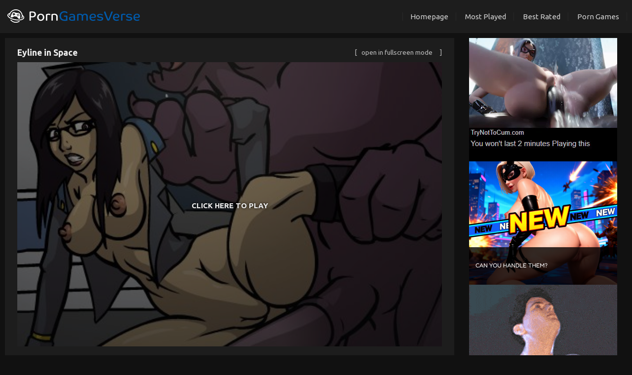

--- FILE ---
content_type: text/html; charset=UTF-8
request_url: https://porngamesverse.com/game/2246-eyline-in-space
body_size: 3799
content:
<!doctype html>
<html lang="en">
<head>
    <meta charset="UTF-8">
<meta name="viewport" content="width=device-width, user-scalable=no, initial-scale=1.0, maximum-scale=1.0, minimum-scale=1.0">
<meta http-equiv="X-UA-Compatible" content="ie=edge">
<title>Eyline in Space [FULL] - Porn Games Verse</title>
<meta name="description" content="Play Eyline in Space [FULL] for free. ">

<link rel="stylesheet" href="/resources/css/main.min.css">

<link rel="preconnect" href="https://fonts.googleapis.com">
<link rel="preconnect" href="https://fonts.gstatic.com" crossorigin>
<link href="https://fonts.googleapis.com/css2?family=Ubuntu:wght@400;500;700&display=swap" rel="stylesheet">

<link href="https://cdn.lineicons.com/3.0/lineicons.css" rel="stylesheet">

<link rel="icon" type="image/x-icon" href="/favicon.ico">

<script src="https://code.jquery.com/jquery-3.6.0.min.js"></script>
<script src="/resources/scripts/main.min.js"></script>

<meta name="exoclick-site-verification" content="173ab0139bc8268dd2db6279d50fbaed">
<script async type="application/javascript" src="https://a.magsrv.com/ad-provider.js"></script>

<!-- Google Tag Manager -->

<script>(function(w,d,s,l,i){w[l]=w[l]||[];w[l].push({'gtm.start':
new Date().getTime(),event:'gtm.js'});var f=d.getElementsByTagName(s)[0],
j=d.createElement(s),dl=l!='dataLayer'?'&l='+l:'';j.async=true;j.src=
'https://www.googletagmanager.com/gtm.js?id='+i+dl;f.parentNode.insertBefore(j,f);
})(window,document,'script','dataLayer','GTM-WTCBTCX');</script>
<!-- End Google Tag Manager -->



<!-- pixels -->
<meta http-equiv="Delegate-CH" content="sec-ch-ua https://ads.trafficjunky.net; sec-ch-ua-arch https://ads.trafficjunky.net; sec-ch-ua-full-version-list https://ads.trafficjunky.net; sec-ch-ua-mobile https://ads.trafficjunky.net; sec-ch-ua-model https://ads.trafficjunky.net; sec-ch-ua-platform https://ads.trafficjunky.net; sec-ch-ua-platform-version https://ads.trafficjunky.net;">
<script type="text/javascript">
    var _mpevt = _mpevt || [];
    (function(){ var u=(("https:" == document.location.protocol) ? "https://static.trafficjunky.com/js/mp.min.js" : "http://static.trafficjunky.com/js/mp.min.js");
        var d=document, g=d.createElement('script'), s=d.getElementsByTagName('script')[0]; g.type='text/javascript'; g.defer=true; g.async=true;g.src=u;
        s.parentNode.insertBefore(g,s); })();
</script>
<script>
    _mpevt.push(['aisimulator._event', 'level1', 'progress', '43200']);
</script>

<!-- -- -->

<script type="application/javascript" src="https://a.exoclick.com/tag_gen.js" data-goal="9451ae7ae1903eeff2f0b813dcea0a59" ></script>

<!-- -- -->

<script type="text/javascript" src="https://hw-cdn2.adtng.com/delivery/idsync/idsync.min.js"></script>
<script>
    setTimeout(function() {
        window.idsync.config(35553)
            .fp_get()
            .sync();
        window.idsync.send_event({"name":"page_view","type":"Interaction","value":"0.001"});
    }, 1000);
</script>

<!-- /pixels -->


    <link rel="stylesheet" href="/resources/css/game.min.css">
</head>
<body>
    <header>
    <div class="logo"><a href="/"><img src="/resources/images/logo.png" alt="PornGamesVerse.com"></a></div>
    <div class="menu-bar">

        <div id="menu-mobile-button" class="menu-mobile-button"><i class="lni lni-menu"></i></div>

        <nav class="pc-menu">
            <ul>
                <li><a href="/">Homepage</a></li>
                <li><a href="/most-played-games/1">Most Played</a></li>
                <li><a href="/best-rated-games/1">Best Rated</a></li>
                <li><a href="https://porngames.games/" target="_blank">Porn Games</a></li>
            </ul>
        </nav>
    </div>
</header>

<nav class="mobile-menu">
    <ul>
        <li><a href="/">Homepage</a></li>
        <li><a href="/most-played-games/1">Most Played</a></li>
        <li><a href="/best-rated-games/1">Best Rated</a></li>
        <li><a href="https://porngames.games/" target="_blank">Porn Games</a></li>
    </ul>
</nav>

<script>
    (() => {
        let mobileMenuOpened = false;
        $("#menu-mobile-button").on("click", () => {
            if(mobileMenuOpened) {
                $("nav.mobile-menu").hide();
                mobileMenuOpened = false;
            } else {
                $("nav.mobile-menu").show();
                mobileMenuOpened = true;
            }
        });
    })();
</script>
    <main>
        <div class="main-game-container">
            <div class="game-container">
                <div class="game-header">
                    <h3>Eyline in Space</h3>
                    <span id="enter-fullscreen" class="go-fullscreen"><a href="/full-game/2246-eyline-in-space">[ &nbsp; open in fullscreen mode &nbsp; <i class="lni lni-full-screen"></i> &nbsp;  ]</a></span>
                </div>

                            
                <div class="game-area" style="background-image: url(https://icdn.porngamesverse.com/thumbs/2246.jpg)">
                    <a href="javascript:void(0)" class="tap-area">
                        <div class="tap-label">
                            <i class="lni lni-game"></i>
                            CLICK HERE TO PLAY
                        </div>
                    </a>
                    <div id="game-loading-message" style="visibility: hidden">
                        <div id="preroll-container" style="max-width: 50vw; width: 100%;">

                        </div>

                        <div class="loading-message animated">Loading your game...</div>
                        <div id="start-game-button" style="display:none;">CLICK TO START THE GAME</div>
                    </div>
                    <iframe id="pc-game-frame" frameborder="0" src="" style="display:none;"></iframe>
                </div>



                <div class="description">
                    
                </div>

                            </div>

                        <div class="game-aaa">
                <ins class="eas6a97888e38" data-zoneid="4703816" data-keywords="game,games,gaming,hentai,anime,manga,cartoon,toon,animated,cartoons,3d,comic,comics,3d hentai,3d porn,sex games,3d sex,porn games,action,adventure,role playing,role play,fantasy,rule34,rule 34"></ins>

                            </div>
                    </div>
    </main>

    <script>(AdProvider = window.AdProvider || []).push({ "serve": { } });</script>

    <aside>
        <h2>Related Games</h2>
        <div class="related-games">
            <div class="game-listing">
                                    <div class="game-container">
    <div class="thumbnail">
        <a href="/game/3844-whores-of-thrones-strip-game">
            <img src="https://icdn.porngamesverse.com/thumbs/3844.jpg" alt="Whores of Thrones Strip Game">
                            <div class="description-pc">
                                            Whores of Thrones Strip Game
                                    </div>
                    </a>
    </div>

    <h3><a href="/game/3844-whores-of-thrones-strip-game" title="Whores of Thrones Strip Game">Whores of Thrones Strip Game</a></h3>

    
    <div class="meta">
        <div class="views"><i class="lni lni-eye"></i> 3,285</div>
        <div class="likes"><i class="lni lni-thumbs-up"></i> 76%</div>
            </div>
</div>
                                    <div class="game-container">
    <div class="thumbnail">
        <a href="/game/3875-our-life-beginnings-always">
            <img src="https://icdn.porngamesverse.com/thumbs/3875.jpg" alt="Our Life: Beginnings & Always">
                            <div class="description-pc">
                                            Our Life: Beginnings & Always game - Summer doesn't last forever, and that's why Jamie is making the most of it. He's eight years old and has to worry about going back to school one of these days.…
                                    </div>
                    </a>
    </div>

    <h3><a href="/game/3875-our-life-beginnings-always" title="Our Life: Beginnings & Always">Our Life: Beginnings & Always</a></h3>

    
    <div class="meta">
        <div class="views"><i class="lni lni-eye"></i> 3,996</div>
        <div class="likes"><i class="lni lni-thumbs-up"></i> 90%</div>
            </div>
</div>
                                    <div class="game-container">
    <div class="thumbnail">
        <a href="/game/3829-femwood-fever">
            <img src="https://icdn.porngamesverse.com/thumbs/3829.jpg" alt="Femwood Fever">
                            <div class="description-pc">
                                            Femwood Fever game - What should you do if work, life, and bogus friends have you angry beyond belief? Packing up your stuff and leaving is the correct thing to do. You take on the role of one of…
                                    </div>
                    </a>
    </div>

    <h3><a href="/game/3829-femwood-fever" title="Femwood Fever">Femwood Fever</a></h3>

    
    <div class="meta">
        <div class="views"><i class="lni lni-eye"></i> 8,105</div>
        <div class="likes"><i class="lni lni-thumbs-up"></i> 76%</div>
            </div>
</div>
                                    <div class="game-container">
    <div class="thumbnail">
        <a href="/game/3845-automaton-story">
            <img src="https://icdn.porngamesverse.com/thumbs/3845.jpg" alt="Automaton Story">
                            <div class="description-pc">
                                            In Automaton Story, a guy lives with his sister, and his life isn't exactly the best. He doesn't get laid very often, and everything else is sort of boring. Things are about to change in a big way…
                                    </div>
                    </a>
    </div>

    <h3><a href="/game/3845-automaton-story" title="Automaton Story">Automaton Story</a></h3>

    
    <div class="meta">
        <div class="views"><i class="lni lni-eye"></i> 7,174</div>
        <div class="likes"><i class="lni lni-thumbs-up"></i> 71%</div>
            </div>
</div>
                                    <div class="game-container">
    <div class="thumbnail">
        <a href="/game/3861-healslut-2">
            <img src="https://icdn.porngamesverse.com/thumbs/3861.jpg" alt="Healslut">
                            <div class="description-pc">
                                            In Healslut, you are a sexy healer who gets yourself into filthy situations. Everyone comes to you when they need some medical treatment. Sometimes the people who come to you are horny, and you need…
                                    </div>
                    </a>
    </div>

    <h3><a href="/game/3861-healslut-2" title="Healslut">Healslut</a></h3>

    
    <div class="meta">
        <div class="views"><i class="lni lni-eye"></i> 3,146</div>
        <div class="likes"><i class="lni lni-thumbs-up"></i> 89%</div>
            </div>
</div>
                                    <div class="game-container">
    <div class="thumbnail">
        <a href="/game/3783-stay-true-stay-you">
            <img src="https://icdn.porngamesverse.com/thumbs/3783.jpg" alt="Stay True, Stay You">
                            <div class="description-pc">
                                            In Stay True, Stay You, you're a young man who's had a relationship with the young lady of your dreams for the past three months. Nevertheless, just when it all has settled down and everything seems…
                                    </div>
                    </a>
    </div>

    <h3><a href="/game/3783-stay-true-stay-you" title="Stay True, Stay You">Stay True, Stay You</a></h3>

    
    <div class="meta">
        <div class="views"><i class="lni lni-eye"></i> 7,413</div>
        <div class="likes"><i class="lni lni-thumbs-up"></i> 70%</div>
            </div>
</div>
                                    <div class="game-container">
    <div class="thumbnail">
        <a href="/game/3838-making-memories">
            <img src="https://icdn.porngamesverse.com/thumbs/3838.jpg" alt="Making Memories">
                            <div class="description-pc">
                                            Making Memories game - In the wake of a life-altering event, Alvaro and his ward are left reeling from regrets about decisions they should have made and lies they should have told. After being away…
                                    </div>
                    </a>
    </div>

    <h3><a href="/game/3838-making-memories" title="Making Memories">Making Memories</a></h3>

    
    <div class="meta">
        <div class="views"><i class="lni lni-eye"></i> 7,570</div>
        <div class="likes"><i class="lni lni-thumbs-up"></i> 93%</div>
            </div>
</div>
                            </div>
        </div>
    </aside>

    <div class="footer-aaa">
        <ins class="eas6a97888e38" data-zoneid="4703826" data-keywords="game,games,gaming,hentai,anime,manga,cartoon,toon,animated,cartoons,3d,comic,comics,3d hentai,3d porn,sex games,3d sex,porn games,action,adventure,role playing,role play,fantasy,rule34,rule 34"></ins>
</div>

<footer>
    <div class="logo"><img src="/resources/images/logo.png" alt="PornGamesVerse.com"></div>

    <nav>
        <ul>
                        <li><a href="/dmca.php">DMCA</a></li>
            <li><a href="/2257.php">2257 EXEMPT</a></li>
                        <li><a href="/contact.php">CONTACT</a></li>
                    </ul>
    </nav>

    <div class="copyright">
        Copyright &copy; 2022 PornGamesVerse.com
    </div>

    <script>(AdProvider = window.AdProvider || []).push({ "serve": { } });</script>
</footer>



    <script>
        const gameConf = {
            gid: 2246,
            nurl: "eyline-in-space"
        };
    </script>
    <script src="/resources/scripts/game.min.js"></script>
</body>
</html>


--- FILE ---
content_type: text/html; charset=UTF-8
request_url: https://s.magsrv.com/iframe.php?url=H4sIAAAAAAAAAz2R2W7bMBRE_0aPMVctBYQiKFrYluvY8ZI0LwZFUjZrkqK4pInQj6_coH0bYAZnLuZeYnTh02zGvWRRvcq7cDVMsDvem9kvJc4yhtkrmR3s5PnA9GeWYu80e6.Z1lm8JNPu1Cgb.V4bJYSWWWTn.qy8DlkK0i9EzauSU4xK0eYYSSwR4hx0nOQMV0wgRkjXUYkEzwVFsEWEwlYIQivCeNWRMmNdp7RiUX7Ril8nYu_F43x9XM3Xj_v5.gehHB_QDjyNT8lYFwfvvRMNBQB497xPaRBNfgR.aJb4uD_Cw5Rzg04mhL9G4fAuabG7ZZx9MMiTIWIMPUnAeYDGISYYvYPJa.BG0ZDt7p6OJ9z85BdBqu1pqo36.LKZOmHrnm.0j8Z2yVYv.YQ3wSdrojWa09tV_yMf8vtNqrcTLfVCbQ6bwj7wxfKe01OhH9M2lbLvJgrofQKDHwkxBpPBIouRsTAFOPjBW8LnKAt98lxOK3196_ltsMzBuqhgQWmeOVSTAuASltm1XSmjYg2nmTLb8xpm_377rZ8INfyNS4SYpLiSHReYdCUHJaJF1eadAAXo_gD9d7XYPQIAAA--
body_size: 1151
content:
<html>
<head>

    <script>
        function readMessage(event) {
            var message;
            if (typeof(event) != 'undefined' && event != null && typeof event.data === 'string') {
                message = event.data;
            } else {
                return;
            }

            // This is a second step to pass message from fp-interstitial.js to internal iframe
            // from which we will pass it to advertiser iframe
            var iframeElement = document.getElementsByClassName("internal-iframe")[0];
            if (typeof(iframeElement) != 'undefined' && iframeElement != null) {
                // lets delay sending message so we give time for clients iframe to load
                var waitToSendPostMessage = setTimeout(function() {
                    var iframeContentWindow = iframeElement.contentWindow;
                    iframeContentWindow.postMessage(message, "*"); // leave "*" because of the other networks

                    clearTimeout(waitToSendPostMessage);
                }, 400);


            }
        }

        function onIframeLoaded() {
            window.parent.postMessage({ id: '0b050d3d6bda3ae12acc091ddd3f8baa', loaded: true}, "*");
        }

        if (window.addEventListener) {
            // For standards-compliant web browsers
            window.addEventListener("message", readMessage, false);
        } else {
            window.attachEvent("onmessage", readMessage);
        }
    </script>

    <style>html, body { height: 100%; margin: 0 }</style>
</head>

<body>


<iframe onload="onIframeLoaded()" class="internal-iframe" frameborder="0" style="overflow:hidden;height:100%;width:100%" height="100%" width="100%" src="https://creative.skmada.com/widgets/v4/Universal?autoplay=all&thumbSizeKey=middle&tag=girls&userId=c98c5328db632e3e22cc0fc46a39ad2a44ff5e2dc6d521b2451bdd4594ac9f48&affiliateClickId=[base64]&sourceId=Exoclick&p1=7917556&p2=4703818&kbLimit=1000&noc=1&autoplayForce=1"/>
</body>


--- FILE ---
content_type: text/css
request_url: https://porngamesverse.com/resources/css/game.min.css
body_size: 998
content:
main{margin-top:10px;padding:0}.main-game-container{width:100%;display:flex;justify-content:space-evenly;padding:0 10px}.main-game-container .game-container{width:100%;padding:20px 25px;margin-bottom:10px;background-color:rgba(255,255,255,0.05)}.main-game-container .game-container .game-header{display:flex;justify-content:space-between}.main-game-container .game-container .game-header .go-fullscreen{display:none}@media (min-width: 992px){.main-game-container .game-container .game-header .go-fullscreen{display:block}}.main-game-container .game-container .game-header .go-fullscreen a{text-decoration:none;color:rgba(255,255,255,0.7);font-size:90%}.main-game-container .game-container .game-header .go-fullscreen a:hover{color:white}.main-game-container .game-container .game-area{width:100%;height:250px;background-size:cover;background-position:center;margin-bottom:10px;position:relative}@media (min-width: 992px){.main-game-container .game-container .game-area{height:80vh}}.main-game-container .game-container .game-area.background-disabled{background-image:none !important}.main-game-container .game-container .game-area .tap-area{width:100%;height:100%;background:rgba(0,0,0,0.5);display:flex;align-items:center;justify-content:center;align-content:center;cursor:pointer}.main-game-container .game-container .game-area .tap-area.dark{background:rgba(0,0,0,0.85);cursor:progress}.main-game-container .game-container .game-area .tap-area.dark .tap-label{transform:scale(1);animation:pulse 2s infinite;font-size:150%}.main-game-container .game-container .game-area .tap-area .tap-label{text-align:center;font-weight:bold;text-shadow:0 0 5px black}.main-game-container .game-container .game-area .tap-area .tap-label i{display:block;font-size:3rem;margin-bottom:5px}.main-game-container .game-container h3{margin:0 0 10px 0}.main-game-container .game-container .description{color:rgba(255,255,255,0.7);font-size:0.9rem;margin-bottom:10px}.main-game-container .game-container .gallery{height:200px;width:100%;overflow:scroll;display:flex;flex-direction:row;flex-wrap:nowrap;justify-content:flex-start;margin-bottom:10px}.main-game-container .game-container .gallery img{height:200px;margin-right:5px}.main-game-container .game-container .tags{margin-bottom:10px}.main-game-container .game-container .tags strong{color:rgba(255,255,255,0.7)}.main-game-container .game-container .tags ul{display:inline;list-style:none;margin:0;padding:0}.main-game-container .game-container .tags ul li{display:inline;font-size:0.9rem}.main-game-container .game-container .tags ul li:after{content:", ";color:rgba(255,255,255,0.2)}.main-game-container .game-container .tags ul li:last-child:after{content:"";margin:0}.main-game-container .game-container .tags ul li a{color:#A81811;text-decoration:none}.main-game-container .game-container .meta{margin:15px 0 5px 0;display:flex;justify-content:space-evenly;color:rgba(255,255,255,0.7)}.main-game-container .game-container .meta i{margin-right:5px}.main-game-container .game-container .meta .views i{color:#F50C00}.main-game-container .game-container .meta .likes i{color:green}.main-game-container .game-container .meta .comments i{color:#188AF5}.main-game-container .game-aaa{display:none}@media (min-width: 992px){.main-game-container .game-aaa{width:300px;margin:0 20px 0 30px;display:flex;justify-content:center;flex-direction:row;flex-wrap:wrap;align-items:center}}aside h2{padding:10px;margin-bottom:10px;background-color:rgba(255,255,255,0.05);color:rgba(255,255,255,0.9)}aside .related-games{padding:10px}#pc-game-frame{width:100%;height:100%}#game-loading-message{margin:0 auto;text-align:center;width:100%;height:100%;background:rgba(0,0,0,0.5);display:flex;align-items:center;justify-content:center;align-content:center;flex-direction:column;position:absolute;top:0;left:0;width:100%;height:100%}#game-loading-message .loading-message{margin:20px auto;font-size:1.5rem}#game-loading-message .loading-message.animated{transform:scale(1);animation:pulse 2s infinite}#game-loading-message #start-game-button{background-color:#085BA8;padding:30px 20px;box-shadow:0 0 5px black;position:relative;overflow:hidden;margin:20px auto 0 auto;text-align:center;cursor:pointer;font-weight:bold}#game-loading-message #start-game-button:hover{filter:brightness(115%)}#game-loading-message #start-game-button:after{animation:shine 3s ease-in-out  infinite;animation-fill-mode:forwards;content:"";position:absolute;top:-50%;left:-210%;width:50%;height:200%;opacity:0;transform:rotate(30deg);background:rgba(255,255,255,0.13);background:linear-gradient(to right, rgba(255,255,255,0.13) 0%, rgba(255,255,255,0.13) 77%, rgba(255,255,255,0.5) 92%, rgba(255,255,255,0) 100%)}@keyframes pulse{0%{transform:scale(0.9)}50%{transform:scale(1)}100%{transform:scale(0.9)}}@keyframes shine{10%{opacity:1;left:-70%;transition-property:left, top, opacity;transition-duration:0.7s, 0.7s, 0.15s;transition-timing-function:ease}100%{opacity:0;left:75%;transition-property:left, top, opacity}}

/*# sourceMappingURL=game.min.css.map */

--- FILE ---
content_type: text/plain; charset=utf-8
request_url: https://smacksmallness.space/bnr/4/ad5/d98676/ad5d98676e8828ed555469cb45d452a9.png
body_size: 135581
content:
�PNG

   IHDR  ,   �   mz�   	pHYs     ��   sRGB ���   gAMA  ���a +IDATx|��e�u�q�����]Ww����� �Њ2�D9����F��ͬ$j5#iW��YI+�Zqd��(��A�pDh��������|������l���~���5'N��?���Uk��51L������(���>O�0���.҃-`p��Y+�X�k����<n��e�D����������y�~���>	/�?��e����iv-&?(b��C����3�*~����:��:�z��	��F�{��o��h{���6����?0JR�w��%G��R�Q����Z����W�">�!�x�%���ۯ���y�u2�T��1t���[��VR>�!�y�1�?�x<�K1�d4����D�o<���~�w�?J��e���1���8���~�M�~�����l�}k�g�?�N�+F�(��7z��0�6��Gnn���g�Ok&���!��V�;�G��[
���yw�4�ak�?�u��d8*�L6nl&��4A�������
*|�ʿ�|�x�flq�:�c���O��c,��,�x6�Iucƹ4��}�_���~��׶�;�k��A�'����4|$r����!�NtH���s�����)7�;���� ʳ��`'g`��5x7��!�L.���Q��o���I��|o��� f���Y$�w`_�,���8�1�sP�yck0�-��	5~"�u�T^"PV�|Y���e>��SI��`8��H���ɢ
�f��+�����4E�}�����nm���nu�^�)�AY(��
~�I��>_����_�s5�M�^K2%�;G�~����T���=8���^�vI�+��M~�l�7x�r��!K�P��!�J'�G;[���~	�����[@\��<=DrM�t�}NGY���4uB����J:i2�g<��R�R��������O�:���c�+����d������1�J�^��gܦ�+7&�Q�F�)�(��L>�aڳM'u�#w-����6ʧ渞�������#��YRe��6~a	�;�L�uFzj���}��#��\:|Tx�*_nQa��z	�S��p�f��aQV%d;1F�����/���~�Ձ����0�UY�y#�oW�(Q�nc�kV'�iy���]��0�a��,�Xx� ���m��������ee���p�0va\���q˼��K7}�xe�˂�'�ˆU�R�W#n v�_.>B�a�P*���V��(�\@H���L4t�QS���ݍA�~.!��~�������|7,h�LI�X��ꅤ������'��g�V����~���"*Q¼�t<�B�>���o{��������:����w �nR|@.��f���]�{��d�|�盜�{>�=x�k_Ʃs�q��	n�����R]�0��D�����:2&"�<���#�ߢ�Q�ڄs$H����~�_ya��ÚWAi�l��B�{I3������Ɇ�s�Kx߭c]����D�Q�\�߰���������5�7S@Q6�'����3���G�� /z]Q>��[�V���pN9�I�Ҏ
��}�Ʒ(j����z�2���Q�%�j�+p�c����E"�KDWe"?���I��ַq��c\�/c(�����&�j(��^�Q�n}��XA���0�5�8F�[N��q��Ȋ���j��ZnzF�H�.;/�1��t%8Ƣ�c�DE��tP�c���'�n��)*,��:C��T�g�ɵD���oB`�us��y��C!w,��7���i"�JE������\Ac�f5�RrB��M]x�za4ǔW0Ӝ`E��r�4Y�x�|	ߺS���1��'j�5i�D�s)�p�m#��AsP~�}�޺���eļ������c��l�8�ej���)�D�=AEnBw�+�=����.6o��O���l��t��Is��~�P��L�(*�7�tD&�<� �kr9����+�X(��@�w8.�Լ��W7(��6GL&�&3L����LX�Ċb?���L8��Я;v����E��iSg*{t`���W�0�n��74�v�����9Af
yy�A����X6k�w<��ݣ�.M 'h�7*�&�,4UV��
�_�!&J)��3\���R,<�{�Z�-W�hN�eS��n`�[�x�Z�;�TX�j�$�yY�b����er�� 2����#k�J1�V �M)�ʉ���� #S�ܕbh�>�y�q�S|��n��?ƹ�f2���D5��͑X���9(�&�Ni�*��Ec�[�k"�bB�4(-��!״x'�qN�e��=�`ys,B�ŭSP6H��Qx�s�%gv��y�J�����y���*Qݵ#��[~�\��`��O��cO�P�W���G���Cwo��ut�mT�S�Z<���Eln�95��O��|��pQ٤�AMp������{�T��u?w_N\�9���j����gq뵗ѧI:��$W8�#^�C�J/t(|"�*��8�9�;�N+3?��S���).����������%�s�ÏuPb2�&������"ov����i4����*�?��q�Q�����ry)��0AF���(#(��}���F��7C(����}T��s�2�r��)����4�]�r��iY\yt�ҹ���:�n\E�p��o��=<�Ro���3إIu�D�Q�]y�5��Ɇe����ߩ�6�A���9�:��UT�5=1E�9Ç��	DT^Q�␎\���HNJ�=���x�O�\9r�>*ʁ�Gx)�-�*��pdܐ�(z�:#���p��c�����i�L0
�]��Iy�L˸�_C?"A��Aau����\&��2���#3I�],|W�����QA�&�?�E���ދ#\\��o��
.,R�D��=��I��oc��Ul�s;w��޵���X�s���[$7?��M�z�rX��I�{5&��RI�j��J�NwH���H���	��d|E(�DP!�9�/���a�&��o��?:��q��pD�#ۭr[B��/�Q~��#T	�/-��[o�U��Ic2�� C��s?��7�&_��k�'��W��&|�8�~~�	Y8GfzE�r�އC�
J,(���	��]g��9�P�� �hlᾋ����>��+`����y�B��,��'����Z�i��K��M��(�Չ���p9����9�D�M�V�x��%<�Q�ݮ�ƨL�="�nH蓷��q�`"�=*u��S�Ưc{l�
��6^X����޴Z0�) ZB�ág�Z��;<�s�r~���
��&�X7�P�%:V�3���}E�fb����&��7%�l��5��<jdt(k'��B~G�BIG���M�7I�h$ˬ����~�;�<���٢���9�8[y&SD��6 ��˸C�`�<mkr?�h��>>��V�_~F��D.]��䖶�w�v�ױ�����=l��n�c��/&�(u�X!�������A'L�x�45����DA	���ϟ�'�z���CX��DsrR�y c��)�\��~��^~�Ε����F�(�'�<��S�.B*D>�#�՘
J6�!�ژ�@�ǈ��*�#��|?��/� &Dn"�#�� x��g�bu�������Ѧ�<����/�S�9l
��QK2(�`R�V0�3���ԃ^~�r���ޑ_�N3��^,�;��Z����q4m�u�}L���9Q���jQ�ऐ���z�GV8����3<t�p������n~����6�c�*oō�Έ���D�5�;E�&SE���>
 ̣	c��^eOy������|�SIXMV�V�"���o�x�u�ߧ�C�Ly���(�T���Ή�z�}��z�rm%��X�o�l����`����'���/'�'5S����������u�$9�����sP�S�IMo[�?��lz|'�}�J�q�rB���������b�*�Y��W���ݺ�����r�90�)|���Q)����Gぞqiq	�ݟ����������:�S�|�]-�q��x/�U��������_{���~����	��'>D\ݥҊ4B&M����Kz�^~��>���6�����������D�(& ����#����G�4m	�a�y'@�c'�[��]���d~�(S(n|G]6�<r�",�c|H�G4�2%g2�Ω��xe
��wv�(8br^�x�|�
(-H\�2��5C�|'t
O��x�/x(�<���(.��S�SPC/B�W#�
4�yN����Y��㡇��O��![����I����=�,���ݑ���%��T�L��CVpJ�=����x���p�2����%#�	[(��M QJȼ˙�)� �Ny�gKU|���STƷ��~�HP�j�׮&�Ƶt�v�����W� .<�c+I��rm�O��ϫ�ytU42e ��Q��ka�M�I&�3c~w8�$�c�c�'4n��Z�['C[�p9qS����=&��sD��1?K��= ?������_��_����y���[�&�A�����oW�5���	%1N���ۓЂě^��wp��E>�r3H���~,��½;����z��<�$���)t���y
�Gc<��[���>���Y~�D%���8q��Fk��Vo�7�ĩ�+DKe�d��� ���z!��䘂!
Kd���X�Ir�t��r�M�<l$���I����2ű���!*�O@��G�Lq9ĕ���r�D�T���1Q~����Vn��n�eB�ϝ	
�m2��F�d�"��t��sD�����B�j|�I=�\>U���������#8{6#ڝ"$B�)��~��x�]�j�bsa�\Q����jĮQ�UZ2���q`6��� ���kO���-<�<K��cGc��ܦa=�n��n�z0��p'���9���/�g�*�I)�v�&����l�@}�ET��Υ�B��wb7�\�b��{��ϻ5(�+%�Y	o������N �\U*,�����	�|��2Eaʏ�����<2���)Z�'�
"���_�o�!NĠ�;o��_�'�oܺ���!:���+���I�V�t"�D�P	�D������	����鹬�+���w��>��?�/������n��7H��޽��I��k�*�Π��~q����DI�KKغ���o��ӧO��+�R�9Jh�ʭ'D��ș�b^���]�����D �Y(��V�k��\O�e��?��&2��\�`���wmVQAy����i��ԕ��LQ!3,�u (�8c$2�` Ƀ������J� ���ғ�٦�g��;��X �Z��$�j�� ${�oN������}�o|��� 7������6�Ar�6^����n���V�
�4�����Zw%�u.�)-xo[P�a�2��sZQ���fGs�^(����Y���D��+lb�f#o��DO�|���h<����WG�[&�J�#�߹�֭����*{oQ�і��j����rdU�k�G�8�S��SX>4�.E>���f�F��w@̥�G��S������W��*�㉂�����2�$�ɜ������	]���"_\��_DE�D;�Ƹ��w��_����;D�7@��pK�a��a��żp���p���rB#.nQZi��UF�~��-�Θ�����"&�T�������^u��T2�#��}z���1t���}�.��o~���o��xom�|SS�2鄒
Q�c����1aۛ[�wǙ;X�D���҈�HN�*H�n�)U�=�j�B���	|��2�i)3ᬟE�4����8a��)�L;$"���j�g��;ҹ���xϝ���Bȿ�Ɇq�)x���Ȫ`c�><�?������7�M�}�(���I���k�p&�0�!��1c*+"+�v���4���	����W.qә����IIF�l��F���&n��*a/)�P�C!�f�������5MM�{f�!�+Sx.�f��9Xu�)�=��J7����!��UT��)-��#>��;�OG�>�\g�S?�B�R���w0���^�y���0�NSiU�r�5b��O,	��D_I��pHL��+bQPe��F�����!��T��e1������^��i�i"���SbA$�(�j������'7h~�p�j��{�����f
�����L�ӧ�8�\�w>���RQQ��#�T\D6��2��T8Kt��9e��_�x�����x�h`�U�{<:�G�_C{�; 9���e�I�ASr,�Pi�ʑb��V�p�G�ysc[�����|&�U<pr�t
O]<�Y^�E�+1�y�\z�qC�����g�R� �F
ш
P�p[4#����?�D���B
����[̂*3���������1SQ�}��P�f\0�L����@�'��dvE�9��E��zs/�����zޫ@��V*�k2�����}�>o(O)�*R�P��&?IKd�^��-:O�v�<7�d����'�`/ޞ�:�X{\6��j��*u1W�8_��F��^���K\�AA�9�Ə�x�����>"�M��e��P4u�~��	_��Q�/��Ctr���^Z��e[Q2=����Go���Q9�ie,1.C9�����5`]66����������
s�@�I�T��d���oT���y	U�8	V|�5z�FFO&ߑ��!!���fF�؜,��΅��A���D����$r)�{���/|��w���j
��RQ�FDU�1=~�9�6�~u�|R��k��#	w59�=ΊI�"m�_8��B�mJSoʵ&�~3zcc���O��?���:�~Q&B��؏��>�����J��f���!�_{��]|������e������3�����&_W���pT{#��v�7�|����w�O�W�Ewy���rKw@k�!��LP3�����˶��3����)Ι�
�8'����<D�(+����#��|q���-<��<:�T��m�6[4@�X���+n�c�1��]�Y�߇��Ǜ�Af�N��N�������N��3�b3C*�.�[�������{��6B�����킪dC��lᕕ��`��Ƚ�s��"?O2G�[sz���h�ט)��8���)��gʑ��HSu�a+</e�ӓ	t0P�|�W�E�Wob���º��*���
Vm�Ǭ�󘯗�y�c�@��VsL��&6s������1;���&@Ax�j�Gm\����3E�VEKC�D�b���f
$6��}���A�99�G�يJɿ��<��Ȅ�{��s%��� 	"���jg�w�`��#4�.���X����|��].�JL�RY<0�dS��xd��M{,�,���K�'1�FTɈ�X��/�֯���U�B����y�.�?����ȭ��~�{>�?��� �v=����=��{���$H��'�/${2v佘��ǿ�#�j���-����pv��~h��{UQ���Sq���	�(��!S@N�f����q(����٥�+2?�$�.�`Zg.:�S�E��Z���x�|�ň0�V��4̍ɖ��d9�����5r`#UVu�g2v!+u:9fS<�4��S���I/��!�� �;�x�kU|g��{䭶F�H��D���{(����.F_Q�{�GQ�
�Ԫ<��o-@A����D]�&Xq���)J�s�����4�el�<�/����S�������@�	�'�F��x�?:'��b3@��C��𵩻�D�E�Ȳ'�pD���j��Ti1�!�j�עt�(�	9�v��đWZp�ۑxT^,&v�.iЁ�:�4��0��︅z�1tLd"�8���_���z�������w��ej�1���8�$�je����î�/|�K������R�H���x�|r�֖���fp�9�C��6h�:3��'e9�GGG�Mawm��I�������i��{��<rk��ylѳ���?���2��~�)���@�w�j��P<����)UR�!�TmE�~���>��#��3<�q֐_�٥eA���)A� C	���5E�b�T��]"IP � ϓ�ݧ| e �������p,/����Q��;.O6����h�87���#ۭ�G�SS0�)���"n�e����]�Ԩ��R��J�GH��#d)h4{�A�w�ό���,�J�ԼO���GF��Vp���F���)�l�c�J�ݮ3�5�|H\�=�W��Т05>�DHM��}ޭ����*Y_@Ԃ��GVP��xZ9k�}:F��J���O�D��3)~�V��Ο�����_C���I������>��#6U�:������pK��[U�2�3HN��Ќ�T�{QL�R)"7�CɃ�}��n��&�3*���B�H�x��x1��aO	�������L`'q<4,
'2�����������.n��� O�.Dg��,<�Q_S��Ȃ���K?�I��?�#$�S����/��wViz��#�|I5!5xS�n��.=F��&J,I}�g�d�,W��M|��	����l��ez�ѱ���u���s��-LNL�歛Xt��p!�;�
�C�!y�pu'�N���O�U� U
�(���}z��\�ĳ��c7SZ&\��Kd�`<���<j����	������%P�g:���v<�u��C7�R|��B���'L[�o4��T�`�W=i���,P��TO��u��)�+)sE��34��HdDf}å	"��=,���c�$o�{eu>z�����z�_k�Z'"�a�
눧�q�+(�&7[gr��ܠ�"ё�Mv2�#��/���-煫�F�:�t��b���K�)9�I�i���p&A[�iA_%���¦�m�ճJ.�R���L�����>�X������}?�5*�ڊR3اs�b�
^t�ve2kFH"�J�I�$L^b-R�]�qS�L%vH͹����9I�4cG��s��i^�
�n"�W�>� #~o��Hhh�y"$WI�Ԣ����:����yw��7a'̪/��Q��仐�g=\�.�
8��=c���ym}* ��1®K�Ig���3�ӟ�8������o�;�I�D����1bߗ��5��o"HJ�T��S��tu^��=g�R�s�>��ቧ?��{&9f��_�N�w���,����E�O^��1d��7�:�c���e%c��	*�+�}u�_������tɃ��~�Q����7�)���L��+���]��Ykc}��&䰹�6(���;��E��,"0��2S������s���rb�����er(��!D�+*�C+�!����)��c��#h�HQ?YZ��\l'N��-�#I+f��tu7_���v��*�G��	v�]�ɐ��+.�Y��]�k6(�ox#(hr �iܹ����Ѽ�P��0w�A���w��Z�O�� ��Gj�v��@1 ��J	#��u1I��u�b=�o��o���7#UBO��)wQ��`��0�T���y��~E��*���@xY*�r*ȋPQ���c��^���B�'eg�I|���o�o�I%4��cT��8�����i���~��s����Gл�3L��6w�['�#�2A̗�q��v��*�M��Xt�;ݷ�S�қ������Fn�%Q���Rl�~��h��1� �>��{�~��gޖ {E �������RD*�ʆ����:O�%�-���7�W^~�O��}����N��~�D�(���h�8�)<"-#����d������$�jD��R�)�&'3Q�}j��
����"�.���t�1Tw/���1��Y����2�J�����
�4�1En3
�D��D5��G0(�p|���fi}eם{�5�A��4~OlQX-Y���T��D��C�2��sc��8���$ى$�$�:��=�I�l��7����n��d���|��ؓ���b�\f@���qX�t�"�K�Q>irٹG�#��n}��k0�����r�
F��a��^$����22�CM��_�UP������R_,�':�0���.��m��t��t������b��C��A]�A�h}�$UcQ��R��h J,�9��ZJR��J��JϐшWk�������ǃ��Ѕ=Ewx��w+����źy�;t�D�w䕎K?��Uv�\h����<���vQ䦅(�ȣ�H� m�Z'�A\��k7AoܾF�'^>�k�l�����.��*�{���W���� �d�#���:ԑ8R>��:�,㩥\=��ŭ����.�m\y�Ͽ��_�?�<_�J����D~u��N!�p�iN��=N�T�Gq��%jy�oR<����o��q�G�b���y�Rt����#���٫n�p�TW!�.��n�B��'ѭzi6ȝA��9��~s/��x�W�yM���S�[Lػ���9���}(�'B6E㕕՚�ⱪY�(^AQX5�b%���=4���"�},���<1�{���,7v����\X�ꮢ�R/�\��.���A*ʊV��wF�O)V�Q�5y�x�9��ڀ��vk!�*�I:i��y$����M������6*�U�w6�X^�|=�uBt$�L�M�?|�"P��y������&wR�WWrk�8�z�T�߿�����i�7G�37��}��Ғ�hS�f�N��O�y�}��KM�Jj^I�؆�C�ҲO��ܠ���((a䴶�E��naH\��;rZ��4��h�7�"WH�������AF���&KJbXb��t!�s'x�����\�P`�lǗ��D�B��m)U�jJ��|d��2����=�D&�i��E'������'����*��?�hT�>t?�����sx�;��K����<6��eQ@5������;����(9q�<�r_~�M]D5�|+T\O<��O���č����]��cG�yO���+��=�"��RٔU���Vk�{��}{Y��7]�W�.��z���4矜�1,�!1��/�����^����沼��`�rVe91�!~A�_��E^���H��s��۠��K1��Ԣ"�ԲJ�2j:��h��C����&3K�d)�rc�Vz��Wg���_�B�W6��wf��A�-n(�b
J��Q<�cqA��ȇ1�]����d6�aF�[��QeT
A6�	^�h���E��Cy�+��>�����������_�Zs�D��FI��P)��HK�n<�曟C��F#�Je��I�f:3��y�������3���3s{x����	���N�H%�=ᔻ�sP���ZR�'UJ����ɚnm���ә��Sh�����/1)�Lx۠_b��~���?��Q[d�^=Y��Z����KM���M(�f�Dx=�Uh���knw��S����~���
B�dɵ��WrArr��X�F��[����g^��]f&G����@�'��Ѕ��?����T�����+g�S��ё�-�,����a�x��>s�F�W���������n���֝�X�xA��K�A��_�#�ܟpT�G'Z3y%ZrF�$�{�GO��l��G�e�D�!&�7?<:F� 1�d�ƍo�����M��LY�>qT��1��C��L@�x���C�����1��)w9�h�bV�J�E����v������5���?�ώ�H�����>r���1��}�c{����J��.�{����^ܙ�x���x9WK'�J� Q\(��y����Ƚ�:,�^֒�hqs� o�P�"ҚD:�L�u	�{Oa��E�;o�T�Ó�-��M|�$�k�F8J=��75��@���D���a�Jr��[w9�Y��7u���5�O�����X8S�{����<��2����H,�Xfbz�U9�KfIe��B���� =��	�Ns(�%1uqWMUXv�=
��U�!'��l��*�nAh��nO�l�]m�������[ڛ�A�aߑ�"@'�P�	M�R�N���G�W��/$1�h/=�0޾}=�$�?�T�	y-a�s_$g�ʶZ�:K�ݡ;�*�J�J��3x���;�0�u]	cc�YG�
��E��k��|{�P]�S�&�|,�=����ױ05A���ƉM9%�Zt��p,e
���!+A��덆��h�,*NyGcUVRڣ�9�rz���
��\�O�#� �s�-���-�{��/�8PtPPH��.���dTWX�<�~x#9s\.����qa7^gy����.��f�@�bI��↼\J����"p�~����^��}4gI���<�^!d_��u�,|-���ml<_�����K���p?u����J�[-0��*��ԛ�AeیC�?��u�sRQQV�1kޫ�dS��Ғ��P��K��~?��MTƇxd��K˗�S���c~�ls=�k7P�KTlk�>�kIL�ĭ��/�Ix.�R�氬e����U<~��}o��m	��*�ϣ#u\��ϔ��FXU1.
K-q�jþ��"�z�SmrU��>�<���W0#��4��=��q8��'�u~|#�4'%GiO�������.ñ7M�N��NĻw��OV��:cJQ�v:MqGMÈD��8JP�Һw��v�9"b)������d�����s���ȕ��٥�{e�|]')?����}��o��c�dM�
�e����a�GX��Larq�oQ�*�Y�o���K��ȏ� ~��;>0C½23�_� �J�I�5֝O"�%',P1)��g�JML�&�#��q{�8gq��N(a9�M@H������1��+��#di9Ȃ6m���}[�`LC��;��M$߰���I���_���B� ���df�}J�~V���fL��v!�#<4Er}�s:A��a}�jf�2<)a�9Uw}������=�7f�[YQD$Ӣ'
Є�1���2�#�GVz���$;����hn/�\s�xL���Wrs$"�k[�|H��I�M��3�i���?Ge�}�2�4������~}����"	���L*�d6&d���hg �.��f�d�l%��7J��C�w��?��^������w�/p<���1^?*k�S)OQ��|ϡ�d�ͭ��p�M�3y\}!���!����F;�56�jB���wI��s��Iӡu�e8c�,GDZZ���F�Z�X�-��V�/��/���
����>�5(SIp����y<X����Y���9�~m�`O[#)���ׯ��.�7_x��k�b$�LY@��� �}^���L���K�y�1n\��w���F��;8�8����:�E.�1�Sq#9�		��D��5���q��097Go�㣨x�����z�S�g�#f��{���jQh*1	�8���g��叅fQH�?Έx��X�@0�**�|ن�_��_nCʩz7��ys�z��'e�K�X>K��y��iqz3x%g�)��7�p�����5OPRf�C��I��oq�'ɽ=4��u�|�� ]��g&��Yр4Z)����l����x���%����y��8Hdc�3���b�"�,2ܣq��yU4,eS\��`�9E��LƩTB�5� Z�!�:�n��/R�=η�G�`j�-����������j���Q��_JL�R
.�ܽ���X�7����J����|�Ϝ��\��/$�Ǯ����b�2���c�y�J$���6]�����4��0��:l��Rk_����ŋ64�:��.�6����F��S	�og/�\rޑz�ɍ�p[Z/u��B�k�x�� Kɠ/2Ȟ�ֺ�]�n��H��S)��]cx��_�F2���-�ͱ����.3�ڟ��������q�<�������4W\|Lr�?������{��֚�"5'���������NUaY$��S�U��3�)��4�j�>�?���6VK�y���qt��K'p���Ʌ���zm#���ᤠ_���&��;�bƆ�a/�/$򐎊�r;h��+)^W��t�ృ�J&($d�}���1��9�M��7�e��"�̾��)����<��d܋�Ѻ^7��FЬ��8B�Z�?�`��m~���M�iG�hJ n
��.4�f_z��L���>�K�5�RY	�.�Js��
��SM���ȧ�hl��I������zI�U��՗�n�A	3v(+�̈́3�o��)��@�o�}c�&���B������hw8*������/��F_gi�y5�n'9�V�����������X�w��߹Q��������!Zawh�ݤE�cEq�TE��/�i�+q��D����\M��:�g�#۝4r�=���O�E�F�t��L�	BӺ�C%�Tľʡ�ݔG����3xs2�UL��˸��R�7#zk���Sbzv�*4k4�Fe�q��+gg(�z*4����ʪAAypn^y�UID�4izQY�9؇�b������~�Wϩ(�4�r���nje>6?��t��&��x;TX�z��G11=��[7Q�^� Я~�;h�[�ɩs4	G�	��$�J��t�%�R��'�QH4����*7��4HQ�xO_��=�åS�����l@H����+0�d�<7�0�^əB}��2/ft\Y��Q��OrS���80�jPVeޗ���|��f�ٝ[c�� K{%L�0rڥ�o5���y���S佋����+�rk������X\'}��u5��d�T���M��Tc��uu�
7$��s�����h�E��_*!��F������+�+����d�$ۛؽ�<w�5����HOO�Y�V�C�=��4F>您V�NS�I}�~�W�HܲRY����i�Dy�kc<��K�I���s���R�o��trD�J_�o������㦿}�N煮U�%L�0�n�ɫ�n����v�f��]a,]\|�N�]ڸi��� }ݮ�ÓA�,J>�ٰ(�2�,���C���}80�h�CEY��g�[�ST���bL]���Q/^���^|V���u�<��-�R%pf����ޒ�;D/�{�7;����}x�^�~�8롡}��=h.Z���OU�DG�['���}��L�{ˍW����-�z�6�N7q2�404M]�jG0���h}O�jh�qD�R�����*�(K�[��B\��J�UW�Cޑ�HDنo�\�LO	�RP4p���o�����3���*��ƆE�mTI���\�e ���2^-�����N�w���.�Iz���5����1�{}D�é�&Ι��ߑh�"3�^��������Ӹѭb�D{�oIAqUT�Y���!+�5�Uy	�nu4KJk�`�fg�d\aW��Jn�4�P8+͖6��?����rkM�ևm���}�;�FB�h����;C�"4JclRn�9feo�K1KX�=H��RPX^���pH9�՛u� Q�"┙���c��y�v��=t�h��ŉ�D.X7��"��4WS�����;��{"�c�%�tz?��u������,E��w��Ӭp=��D!�=c���2������T��d�-����/�	�4n��b_ ��A�ݦ����A�Î�����_y>+����K�X!9����ء���ђ���� �tO��cfz������-LTI8e�[ǫZM���Ӌ8rI���m����%��wn(�<u�=�=��췱N�q��H�^����_�A�E��p��c�h��Ј[�+-���5���*q2R���
H6�l�ЎI�R�,����0�~�󹳹jtr��+2�q���(LXu�!�
!�>��Xn�<RO+�f�`�6��^���eo��Sp�f�REt�#�!��ri5�ꌓU#��*b
J ����h�z��`_Dˊ�����oEs0v�KЇ�LF�k��rK��T��C�>�|)a����"����L]�LZ���?q��4yx��"���;o�r�W�.���Fh�.���*���X4ɛ���J4�\�-N��{�ַ�K���5\�����iR+SB#���Nq����z9K��l�p36�?�����;����ˑ�#����g���_>9��h"�]x�ѝmn\�-�����wu�*�%�k�����uB�Fr�9��VzF/�bh�3֢#e�5R\Mv��7	S�[Ɏ!��z6[�5w�:��,\�Û����afb'h����w�L�x����_�M����y}����)+�!���=<���er�.�Xw�HK����p4��k̞9�W�{�-��w_�b*�����W��������!�R�{��1R�*�kq/��w���=0h���Zo��(��}�X$N�U��?8V&7]2��%�ct��Вz��,v�F�������+�Bw��
����@�JHP��+�l7S&�� �8AEu�a��0�!�u��5%��0�i[|�cnl8�����h"m�I��4�fܧRk��AҨlhS������"���&-I(Q�>G����x��f����+������P-
�8@xD���[TV_C���;@Ci,�qy��uDE�у͍���=�2g�.ru�G�$�GB7Rn3Di���L�$���z��#�Z;���4���������7��9Ta#��A����]�h�n��4H��q.N����2'���|���{����������Z��N C��5t7?V���v�E�* ����#�S
G��i�_]�;�%�)�RJ�gͭ��m�:���UX�a�uJ��冋�<d�}�D�gn�z�����?�!�{����&�Q)������K�\�?�C,�����2�����O?�Yz4��NIk껨�4JU��r��y�DS�u|��_���==U��ri-�l4�]y*�Dӎ���m�4�}�\������|�y_ۙ�Q�)z�l�Q�E��ԕ�!�J?두&��wˏ���5�/���=�~69)�. ��Om��?������^g��T���y%N�_��:��&�@�qqV� ��O�$��$V��P��J@��]���$ֻ�6?e��Ez%"~D[�*�%X9�~��>^Y=��*+-rn�"�Q��h�%C�$�0��w����0�q�E]n�w�A���Pݻ�^f���y��zO8������vY�mzX�7~��}�-�����T��b'��|��4�bb���M\�{�����Nњ��<��g��*u����ܶ�+�K�3���I�<��/=��5NB]L!qg	���_�>����%QԀ�L!�XE>�*r]9Ac��������k��V
Y������-�>�m��ӥ��$�jҜaiF j=��'�3u��s7���٤��:AI=������DS-4���,�Q�}�5���e���Ͽ�5�7+���-)�=<��S��irWeihA3@ke�|tA�$���*Z䶤��;wo�QV�ƔғgO�Z;޵+k�U<��z�ȽM���XĵI�~�
��\�S)n&��s!wc\ܻ��"�%(#G9&�7��|h��	���7�����c�er�4�S�67 4��c��U����:w}��X�,k)�'�G��y����ԓ"/+|��?�+D�icF4�z�s�s�NЬ;?�`�Ȫ����j��5CY*{~��k���e%�	�/����߂�UI=��O�	�=�3���3�}t���¤I����6�o~��7ɷ�0�a��JU�m�KU�n�ӭFK�k-�*���˅�^8��K��zm5�[�R��SO�1�{�W�p���/���^�>��7�)��J��<'��q�?���)ΐT�X�7^w�MUZ�"Y����k�����]��T�k`]�H�Ƞ����[����f|�Z�������2~r�;8Q9�s���S6���j������rqqw����"����ȑf�'~l�%��:=u��%!_�BMz]W��B��k�]�����]D(6[l<2���x�y�e:�"UV�7�u��l*�k[[x��;��;}iY[�I��)*��=�,�V5����,'Z�V�[2Ii�F�r�"�f�i<�~�� ��
�[��j�{��r���qS�ugp,^�#,�5��AL����|��g�d��a���tn�
�<�� ��d���\����z���j����oT�|�f�4�WQV�敬�=�zp���*-[뢹P��QŕN�؎�*ڣ2�;���H�RC~%��X0��Q�J%N!9e��ʆx���W�0��aT��8��=|t�:�&6pm��K��3�@�� Y�27%_�a/��Zp�cߥ�H1�9�lj!j-�֘��\֊��R���S�"W��x|-:�b�?�ֵ�4��g2���?҇���V�u�T�'G��>�=hO.�;����Z�4?�[��[x4�����>^�w��RUHc'������C�j���7�Pgm�-<�Ll�4�M��x��x_�?��ʉ�S4��[�$�:�#b͝=!ݎ�/MH' ��Ym�]�.�z9�p��@<M�S��Rwnawo�Ǆ;r	_�����Y���L�	L�s�������ʼ"+I� Ӡ�b�B�N�*��*�x��Dr�T�U�v����ik���$N�%]�ה�KF��	%?�耐�A��u	o��3+7�՝�f������s�irDeqL	�|Q�г����KZ���_	��w�ΫF�c�n�
�d�"TɎa�M��?Σ�"�w�Z�+�8e�zc�o��>��Ju�,C�~@�z��b�xũת��n��8��_��^ߡ��z�i�4��h���E�>��&��/"i0��FF��e���*ϔVp���p�l�E���k�M��αO�ѱG��A��hjLQ�ABCM�.�1��Tjx:j�0ͪs��6���� g�zX��%m�dx���5C�IlW�4���[����T'�5�i��PB�96��>GT^)������읯���x��XHSqBd��`�:���<����Z.����L2�z�mT����u�+B�}�y��0�F��t r��*<�>����a��b2�B/��|�o'\��;�t�sx���LO��̱D��9ꇃ�o�蹗I�_����,q+xu��n�{X%��Q��64���[�7j�����CO>���)��� �{��Kj��0@�OS����u�Z�+���N,��{ߏ��?�E�O%5�|H-."��]A��T4����ӈ����C���>�K�#�٩��pΧH�c��~8����M6'&_Y8�y����"��RG����4{����92�K�+K[@HEs3[���<���T�ܾ��#��z��$:��!p�z�̙��i~������c����#�Z/Fo�<�Z��?�ϒ[�&�v���Ϡ���g/�YcX��rB��~��$����r�˟�:7�����{�1>jc��;Xowp�2�Cc|�rq�I*Th%��/u�fm��p��&zں3���KM���Z�b>M��S�c<�:D?!�]2Wd��X8��DT�{Z�&m������<��� �RV��㉸���� �5�����h�I"�r������~�[(m��Ԩ]�I.�3�7X��vp�?_�c-t�	
ҹ��@�dhw=��k0�Kr;k��eP_��j�$��g�͗��Asu*��f��̊�BS9M���$����\5izDZH�yc��{�>-��J���^~Ww��b�Qhq?��Ű�{���K���85�\Y���n�++L/l;V��`ni�|oMͅI�:����<&�\ĭ�����ҝ]�I�TSz?)��&�����?��~|�}?N6z��`uTwH�d����J%C6���;�N@p�����'��''Wn�����	�(�@�|LM�}M@6�F�dJĥ����b�2f�))��\�!H�Q�uI)�
��%b|�x9搈��j�j�ܭ��A	�	-�"�_p$�AV�/�j���:��P���a�@�bRڲ&�9f���/�b��9z��R�W�D��D�v����jུ6���.�{�3�-<ә�t�V���s�䇑C�#�D��9��!���]�y�=�C�#|�t�oհ.��/��\�4�F�-�O�ui����̏���Up���m�&s���n�� %a!)ŜI��ؙ�⯯��k�`�"��('�gb||m?�>��i��6F��	?���#9���L���o�f�j]D~J������3�W1=�EdTI��&&'pt��nAT�o�f�c++<r��T�!7զ�JBsG?���m��oݸ���u]��<\6�6b��fI�~�����pja^D�k�:l�:)6�9�*����2N�XA��]%�<�}/���e�����[I����έ�x�ױ�~�#:$����1�Y:����y�/�W��އ�	�Y��B
N����d'�[��_����c��7�P���1��xR�/J�O�y�����1�>��� �FS�bk�kF��VW>�]�Q��F�ZM.	y�
L�-r����w�u����	n_��[��.�b��=�d��7}�
6��	F+5�>���/SV^��m����If�h#_�N�x��?�LN�
��S��	D�~�[Ǜ�e�@s�h�H���W�B9w��W�q��0�g��U*��XM��:�8��C|�H뙃룰}�.��'�D:;5d�vi����&����8ȅI)��jU' rQ��C!+k5@C?��@l� }{��p���S�p�W���:�6��	�?��bJ&yQT�۫��.~e�X��aA@���r��]s�W��Ci^?�:�δ�::���4j��is'I6�Z�jB-Ҏ~v�G�y�1�g�$5�h?�|�sO������*9%N,	!8���������X����d��n���>r��UX~�'Nb��EԤ���>��=He��I�sy�ufy�B)����N�K��CO�7�͘$AW�SwD~�^�/�No�4(o6�q-�Tht`2��
���\��/���J-?GVh.#^��Ṭ�+�ȋ��>� �G56
��ur�H*XE�رAE��'�z�F���#J�\)��e`o�$�.�>`� )�*!� e���t�#�ҋ���/T�K��dg-���i��@���*r<�5�#D��"�cs����zs�}D�_<���2xG��gW�� 5��Jӡ����RS��Y��y��[¯E����`o�K�x��,	���e)2�h�i�:��ݽ�΅��|���om�Xx�Y7&G3�Q�����2ɭ	�\��2I?i�0ỻV˱�'mr6�������L�Ks%����D��{�gY��~=>w�U�6z���	8K�o��' �i��:ݳM�J����=��~�i�O�t���!�8ݍ}�}Xq.W&wT�8���B��;��\ꐁ�m��n�'��]��1N���8�$��u��m���cLRa����ܫo�֍A(Ak����(�6��^]��|��I|���x��	�)�p��6gM�U�i�勜�<J$��~-q�_w^CQNDI����Y�4����V\ꏇh��V�W.c|�l�T�{�6֫���`6��l1,Ř�{".�+Z�
 �S!�����d�-��o�\��`��:N)
=Ȝ{_��\Qڂ|��-�[(�몌�wߑ���)��X)S�b}c��xKsw)ۏ�W��*2;CaD�Qm�T�1*���e��HR�"��Ӓ�"1N��Ѝ���̔(�4��*�BP�*2�B�|���$̗�T�!�Z�q��<6�31�+5%�����R��b#G��!�~���Hh���@�+&woERo=r-Z$�[������Ao�l� 0�/�KX -sa��
���H+8(���F訠y(ݞed�4�,�Gx��K��\-"�+a�Q��q����$��I*�Ӌ�\����(#��F�Z�yQ\;$�oH�x�V�˓u�__��n�7�ܥ��H{���Ɵ��R�.M�ZeM�t�q�x���((4�����~�Շ����[QOT�aoT�@v](�&8��#P�NM�۠�a�9�����
n�o����������t�{���N��ǿD"�gV�s}��f?���qvaN�UJ��D�a=[_M�t�#��sgq��Q�]��7@��0����It�߮E}�}7(;?n&���)�ȧ�49����6&�9��wpR���1�,��&C���'��9�в��΄:߾dve��8i�M'�aiv���Y�^7�A��w))���
or��0�1�����=/^~Y�p���bn�ב������."�9.�mbR�s4�p��{�'�[3��<�*��ˏwJFc�����ϠK4Rd��7���Ee��R��)+W=5hb�]Y�Ou�<j��v�@��W�}'tt&��wMkB�t�'0�/ d�K#�(Q+D�J��6$�j���D5Ut%�&�1h����s�D��}^�T�`a���f�e�RE��}Ⱦ��V��F4�ϗ��qi+%�����$ƞ4�뇼��5�.yӣ2��3c��Tc����ܧ���}�]/4�FL�7��ts�cZ�XRnH��!>gW��#��;�������"�e��Cb�X\��E�4(<�YR�7#����.a�Ӿ���O��ѷ8�Ct:U��
J��	�����~sW7w���6�>�����G?��?� ��"^z�eܾ��{���Y�XZ�������v�w-����z�-d�y��C���|+Π�qGMgQTF�6��q�e���%�������%������Qg�-��=���_Ə���ϯ}װ�Q����E?���#"�c/�.�%��(���NFݐ{!�c� S@�������[Q$�<�f�u{�aPZ�������Chb}�c�HdH��R���w���5�]�<|s
��b�=W9���C:��ݍ)�ڕ�
�Z�|oq���f:���<R���D�W�J�m��k��#��JˆP����C8I�0J��O��G(�-��[<�w��VKqV�&S��G�kF��#5w��͙ː,���mT�m-L�b�F:h��'1?½��Nݠ���RMk*��+E
#_{`��8��n��ݦҒ�]1��U�%t������i�#�De�J�nI�:�e`Eۗ#g�
q+�$|�9��l���(�M�i�aAZ�ZY[x��K���n���
�T>���hvSi��X0���s�.�oV�GƏ`�߿5�l�P�H�34��*^��u����vO�{+�%�8�=�+�2�#I��-��\�>��L⵭=��怄H�iS �_<����u���(q�Tdk־�c$�4J}j)�2�n=!yž�P��6;��3�Pڤ��RҺUF�@��ċ���vi2�>�����_���@� ���:�Ù{�o�~�����i1D$3*(����AgzEF>��df�,�I���ɩ���"W.~.m�0��RCP�7����?#y��y���/�yL��^^�@3ׂTS }�mj��v�zb��?��~g^����.��p���R�x�cs 
����(v<�кD3��t�P�i��rqY3`���>tACm� �EY=�eLa��K��f��s\�*�MQX>V-_G٠�_ZƦ��d��ӓl��n�%�T[/��]���,�P��:ĉ&�:o��~I�S��Jpu�6I��ն�pI1�iai���{l�6�C���y��
��V��QZH����)uF�+4�Uυ�8%!'Y�A�T�����	NNVHD״�L��J\������D,ff�Ƭ#C����i,������k�A��3'��ڜNVPR9��D�T�Wj;c���s<��~�B;6�%o3c����~�E�K`%�Q���q�ײ6�Z5lu����\bLLN;�L+�X���U�����^����S�ҬZ�f$���5��um��pQ�K?���u�k�%�UQ�e�)@�	��gC*[���l���$Q�� ya����H���9���}���ڟ�/�>�}��I8�dV�>�^A�l�l�x}�oP���erE��ウ��G����w�umvY��Q��2��d����_�Ea`l��`Ҋy%��䑖51��"���%�^c���������8JZ��M>�k��jX1��F�.���K7�3s�Rx���Y���+%EA0�*5�2SҧtK��ԑ��v���cE��������I*�=�}?�����ת����,m�Ǒ��ˮ�\d2Dpr� m97FM�upy��?��S��OO���T�ʉ�!��r[��x_����i4���k��*�e��|�
-Z��"�i�V%:��#�%s2��5�fJ&̩����
�]���;}�����D����뎵����xc�G?Q�.�69u�e�]]kAReE�ܛ��5�FIy^3֝���5�(+J_R7u�L>��I�/�����[8�G��b�;�MKN��J�u"	qd9[��yda
��}�~O�����v@�Q��4�(M�nG�J�(S
�I�bmd1v�J
�%���_kPX�;آ'�JǄf�]�l�!|�9D�ۘ��u-��"I2ģ��O��a.�W��jj�����mP#�sӿ�4���|�Ӹkf|,��hL	���
���ԼV	h���#̥.��?,�+�@�Z��\l���i�9h�r�,Q�)�s�cZko���u<����q�9����ܤ��G�d0�B���R�i�O}���;�U_HjYıq�[�G�+W�k�qF��Н�O�F�TT3|<(�@Bϐ�y��Y�4�)����6�� �{��L�Ϗ���㮘�I����EU�Q��R��Մu�� �ix$���N�_�W�����R�?r��N��{c�+�+J��Mūm<EO��|sWR��mc��'���3E�EeyD4�p�h�>Z۴X��U���A�XB<��|̖������-Z����R%Ȳ���S]Drs%df��h�t��NC攫*�#͕��~�[HƖ��$�݇:8�*��n����9M�y���Gg�=����h�K��Y���+r��y���{���߻4����?�Q�V˳�j�H��p�-rr�;��:������6��=�#�X��c=�4~s�%o}+������<��{0�[�Ċ�Wv��G�K�]S��-�\������J�E�{J��5;Ҽt�����q�.��w���ݟ�k�y��%��AP��nl��i�<��vt�<Z޿�c�J�Y�t]p��H>�܆k�@VH/|�����!_�pf��ރ_��s�Xi|���q������#|�A�6����gPn��YF*�-4@���ё]����$�w��/����Ǽ������3#�%]עU^w��_��;�X;>���W\P�A޳�(����)��<n���k��Q���i��5�F��$��9�)SYF�I�g�Г#��k\G�ʥ���T��f	?t�Dg��S�#<�mqD��%V��0ŋolၓ5�
�Zn�6�!�탌����"���,��&Q�����6�Ģ+�1���{H��u����Jx�����*��yc@O�뿗�P΂@��ِF�+q�͂HK�ĩ�qw�N�<�\7��:��S�6�H<gUV�$��;K���R� ���i��\�[�e���ܻ���
>X��$�cnm����5Z�a����L�x��|��!��A��kowWy*��;}�a4ggP]��w�w�w��d���d��i�u�����rwO�m��ASu��Ғ8&�=�#�e���v�����!���2i8�ϲ�q���DR�N�*D��=9���ȯ���~���"�|��܈�<o唂K$��1Bf��`�e(-�_�g4dd
J�g: �bu��fip��d�����M=}NQzT�.�e��G\|8��#l�g�c\���ݯa��U�w��k}�tS�H=��x�Ξ`����g��H�q�'@TT��Kh�M¥�0���(�����<�N����E��6޼|�^Fn���c@y��y��zg����{��rwS��I���俤!�C�l�"��2b5Q�#�&O*E�����n�R�g:�b��L��U�Ѐ	���^�~�{f'x�
"��)��2m:��.'N��G'^���ؽ{�Y��5��g5j�y+��8�=w� �s�J�g�G�jm(��"�8([#WW<Z-�r��w�X�k�M8�K�U.˿^�#[]�a,F�S�M[�Y��|�<�Au-�˪�97@�����f�$|G˾���h����_�hw����;x��L/.���SO�ս�K��F�mF��c��`��G~��k�\-�T���lrG7�mWfׇ�j*p�7I>��S���h+��Qr��>#�yh�!��[6e����*�x�8.�n��}����߻z
#�'G���<�3�YP��r���A*��>��X�J���`�ytj�"��Bm�L<3�Y�g06��b�Mv��0��~
S�!Y�����
J����O`�����N��,{���[�p�5>�p��=���ex��:Ԛz1VT5R_��NB���(��^	G���(�~NmqY�f��s@�wv�&&��ֹKn���B�wy�#�g�\�Uլ�
�
������>��u�&U(�ь���d�e�Ve�!�k���6��tR�@�PAr	����9]�q�<�2�V�|�8�m��A�<:C���D��;I3�N/��D]��x��$<�ȶ�~;�~g'A�_������&^CG��Ht�j���JY��#i�#,b��I<QZ�}U�,0Z��U�%��ūe_%�Nی�d�����Q�3Jxa��.�lM��T�ʁ.��Sz��L�`� ���(�_��w�z���
�H�/./�13�������?�H����|ŵj$�T~��.]ޛZ$peeQ�tǯy��K�+��	Rm5K FN4+D��Ҿ��pfv\�$�O6%t�t�|�!�5h:9�oQ�]}/V�&�M������7�#�W�Vߏ����κ49�!'0(��x�~콑�__@C��i�����I���%���?qA1��&|�d�sn�\i�!��^b+��9ǶG��U���*�z�DZ.���CX���=u���r!y�%�	�3$�55V�h�k�?ỦWTT��j��H
���9��rB&X��|C�w���	>	A�1�\��(�jn�ET;��*2ݦ�Ҕj���s�[�Dو��7�i��I*��:�3�h�ಝ���rL���#ōH�艥&"%�&]����Ց�vd-�T�	Z�yI,���i�����(u��h���ں��Yo�C��7#���u�zo� )h��{fAk妴ƕ Q$��D��'�
���K�!�s#�e�MR�����a�@�S�IuX�!��kZ�D�IV�pCZz<g������5����7^�C���p�����9\H�uQ��:G]jzyUK<b��E�J�������qjz-)�B���	��	9�%Ԧ&�����p�;��N��@)+a"W�8�+5�^zG��J��Ug�B),H��*-� ��.F˧�X�U�%�?	��*���R�S�@�z�wʧ����4_�;��v�	�>\�13�dMn��2V�_A>S/C��]s��~��W���3�=�7�c�L�ZLQ2�+�$!cr�y����ԹH)�qw�����F�B�ў����)t.=��t�u��7��L�)H_�!	�|���>���7�Ă��P�YGx��	3�13/܋��Y�<Be5��N��IHőU��%�1(�h.�ߢ��Zۜc�l]�	�!g����,�L���*�}iR��4�^V�J�,���Ry��D��|�S�𠲊�U�I��K��ΕS�G\��C*������̰���	��mt-��_w)a�<¢A��a�,λ�eΤ�pZ�e�������9)�_��m�^��Q*�ꦄ�v)�P�^v*��X6���gw��s�����w 3�8�A1��f�t���:+x��&�һ��A8�44��z}*�f�&b_���a���E�%�p@E�P)��IiV	�{4��ְ��5<���5h��<�����z�@������2k��8(UBN:T%-�
'�D>�I���b�r֪�]
��(�����]�^:��f�*�����s�L�v��O�^��g^�������G�M� �0����g=�V��]H�IsTP�GeY�px+�%�W�{@�t�m3�c��μ��h2>R�_���wѼ����ծβ��(�C�eZ�(�v?��3!��p���X	O�`-��:�Rqa
���kW�81��7���j��/��8	r�t-��=
��qϧ��\��~�!~���~RK�X���]ݷ��`K�l�*�M�Cе��b�Z	j�z��(�H2-��Z䬪����F�7�h�#��O���V�m�%4�4���2�y�8[��V�唪����鉷4�:+Z<y��q��e�#�����瑿�4=>�bf,�#q8�to���|�stEJ����E������mcc��7$u&�**�ɵͬiY'Ό�YeeB��5jcΨ�D�*-��s��J�!�D���\��2�$�F�(q�4����),;�L����x戞0z۪��K�n�Y�'�$��Z�Ne�W�%��BR�wi�i�4]�Qn"����/�&o������zE����Z��5�h쓏�T���<6Ȇ��c'��2GƱf�~9�%�@��O���Μwt[U�*rf�����U�-J��H���&�4ƅc�{��ʑETҵn3��l���d�-����ǯ�� r�3$ �܌�c�l���	t,����7�+�9��}����[���pzwqJ��������E��k(+�ȝ�fM���L.v�pz�9�s��K�9D(UZ ������SfV�y.JD_�y,ETcg��#u��m'u�0�i�*�#�����%OK9�t��|�>�c�S��>��s�j5n���6���p���N;�mn��ݑP[dXE;��$Q��j��4.ޭl8\p�ry5�]YZ�Bq����������4Y,I��t�ܣ	8���EM��ET���x.)56�OR���3u��mlf���|�x!����D�O#��aڎ3��Zt��[�����i^�K �Ri�`�̀�5D/��(q����A?vh.�lv勧Q_����y!*=����oE�3C~�3�%�,���x�LRxd��	���N%|8~�y<80��k�%Q�ڡ9R^l�{�59E#O�
mvz�c\�,��[�b��Mܸ���Tܯ�}sw7��Y~��,fέ�{;+.gs��ҜB��*^�j�+X��a��f����?wJ��p�@ʫ�#CT�R��H�\�H�5m=�]u�9�M�qe$�$w��p�A�$G�t&m����j#��[FGw�p^�$6��>�r�(?��7~���u6u����8/�`�Ȏu�����xHy�ʅ�jo�v�[�\�J�A��b�&����� )����p���b����I�Y.�:y�&DN��*9��%G��[6p�l�Cɝ�@-����+�Y6��b?6�f�1m���<	���������Z����o�\�sMtҘ�q���f�u��P��W��Ѓ|�\WHO�}�(�r1�:ӂ�-�e�u���f�f+�9
����K��Q�D��J��I��t4��&����\p���w��	�]n
A�U�gFJ�O�D�jifN:���i���c4.*jLQ��(���!�0Ľ�!/�0V�cx]�QV�q ���	^�6�����x�ī��B]�$ R
��n��M��DR�*&������Ȥ1 ��Iؗeg�$������y�Enax]f�|�$�&O���]������kTҶ֛jv�B�����4�[t����r�7߹��/]��[�ѣp�hd��}��{��'�spr�6>9�����:��E+~��x	(��J*�94���DK�8O���:���U��Y-y`����v�͆��`� KL�<�X��(.�5szBz�%�tv5��LM!��A"�A3������xr�M��������j&�L ���榍����{�$��+GZ��* ��uL�����n<S\����k�0�q���a��"�5$��I��R�e�_�����0����kؾ�??�*=Z%��R�(��g���B�c��m�a�nE��lf����9��a�R-i���;-2���c���AjOL�
���|�U*������⽻�x����R��������t�œ�Q�����&>���ߢ�e%�k}`r��=�Y>C���<@�&r;��@TB4�F�>�%1K�(,�y �R��'�h�(�Nߙ�(^Ŋ�A+>���\P�n���/�K�,�=��9S�J��I	�Cs�������B��R���D�l�G�|���F��z�=�%�'S�v�x*]Y��%��U��k��<����LE�@@�t�diO��\Ms&���J4�$#܋_�Nl�5�h�fσ�N�M�.ߎ.r'hSP]��� ���ے��rVC��H$��ή�4�����$�_&�����?C;�{E��]"-��q���N��I�%�k\$�<"�J������,B!����] �#,�h��ٛ�����5��6d2�q��nW�G8/�訌��v�oP.T�@|Ik�����0w�o�D�r���-($�B2d�!-�!�Bm0�<C`�(��n�L.α�К��D����v� ��| ���x�!��hos�u �I�(�K{@/ik��<�މ$��I��~�%�U�:�'$:��X��>�������=�t�d��>V�W����&.&�+0e���E��PRIa���u�������|�_{� o���������N�������A7;��W��K��(��<��� WZ=*�>�"?Up�\�Pi�+�n���,�{��:i��ʼ@i{?���E5I>�J�j�y�cL��7m�:�<�:���� ��xsf�T����*�S5��u��jD65�.�x��� �xŸ.Ι��Jn"�C���ť��qW�Q�Y���Zd��̓'2�f�*"�����f����{86�ن�+�i@�7x�~˕{�u˘�9�������A%5����<�"M�LZ�,�5ާx>^�W�S�X�����>a��E"�Ǘ�R����٥�:��re\�R���R^C�oҐn��R�	�>TAo5����
k�����'k���;����~&��i�b��:+Q��e��PM)��}M�6Y?I廹A�vK�юݵ
W����٩������颷|}�!�R1�!���COa���O��"��t�6p��<*�������Yl�Cg��D����9�~ ��u��wT�K�x�]�u{�N��.o�.�O�B���҄�HW��V� ѣ܄��J�iH�d2���$�F�.}�]��1� X*�#��S�B�?=9�R��|�"-8 dI�(#	K���ӣL�vS|cC:�Bt�$��a��%�	�
�.MO45����a{49i֝����Y�s4+��x�E.m:�n���	Vi��T� �M��\�M����*ܬ��*t���mf����y#��J-^�,7$��d�t6@a��c�Jx%�ϥ��@�e�j�q�٥wnwT��0�P��T��x�p�ډ�*LY���Е�՝Ǜ>�/u��B�ّT.�88k��r�/e�6�����Ϯ4�l�g�N|N�=:%81Z�o����?�m�G��*i�T�X	
��Z�B���H��;�ҏ�>��נt>�"�E����t�$*�Ψ4*��r����[����찲�]|T����� c���}�ے=�
����Qj/L�t��=��+�|�]�PR(���&�9-_�v�ش���*�.OMk��%��I���������>�i�6���,���.�n9W��F?���PQTry�8������@p���2�����{���k�r���h{�4�;���bg�>�I��Wp�(�t����E���%A����W���+q����@�)���,y�c�	#��k�Y������3�d2�����+-UN�ܣ9;�ΐ��Kax�s;��8ޥC������Km��ZLrc|���剄k%��*�Z���^	�4�ަ"�"ǽRNq���)e��"<1W��se�x�Gx}�G��jk��M�-��L�������j �&�Y,O�.p���C�\-�R���gY�\����)�NoU����H%�۝n�}�lh�2��G��'y!�U��M�--�$]G�$%iR��'8֝4r�y���sa�IAM�Hpy�}j�܁�ַ�-��r�͛�6�E�ML�_�Gz_��,�,N����K�i%�E���ii��d����c�tg�ţgΣ�s�qR����ʌ��$�ǥZ�-��Ǜ��Ї
!�C�jA���9&'��:�Wz! �E�9�M�7xI�SR�#�#��7ե��*d����U.M�jE�
�9���C��	r�2�=��X�HKw���=�������Q�֟pNh�����j��x2�y_���ԗh��Yp-�?�-"|���!��,��[��B��MNu���O|viV�x�~���a��IW�ܹ�h�6�؅�T�`#_�z5��)+�+/d{��=����}��4S��x*��p�8�D��5s,'9�e����i�9�N�N��]��.i��&�����1t&Ҧ^����1ᚴ��TlI]���܌$,i1t����aU�"-L�دJ�R'�C�DљY�VI׎��U�>ۂ�	���D��0���qɍy+�}�!�6��E9�n�I('NY�	L��XGI�w�O���R��c�N�(i��vؒq�ō֏x�$�k�M&�]گ�*�4�(;N+�.B�z�RL'1]򊹎t,��=HVwm�(�e}
J@6nN"��Y��)��ҧ�ߘ�G����/���'qfpM�JO<�X�m�Z-��|��#�x0:����\4.J�εhF� Ӓ�\i�ZbZ�_&�;��~��mƦ+�W�7�nA������<aV��r�c��
��ne�������U;�q«��,N�Q�}E\c�U-�#N�t�.	�D㱫�!pv0��!�N}r������g�f��.�b34a��(8&���5�ZƓY79M@q�Q��<�zx����o��ۿ���г5n����#���+5�&�%��	uI,�pI�m�ף�d�=%��G��F�R�#MV7XΊd�̦>)�W��`7.��{T�sT��׎���(�����Ƿ��Q;��Y[1	�D;�8�j�&��5�}�
J�ؘ�;�ϒKm����;$�෰N���А~��ls-���U�rW�c�<���������oI�>��Nӻ]�z	)��*���:�i*�en���ԒGc��$��/e��&|��|p��� � ^����!W n,��WW�e��*q!T��yUDiI�C��v��א�b�"Qߤ�Z$�ƋN�K�	Y'�£@2Zx�(W\!l)p�y,zS�hDһи�P�1�2)��y�k�5u�?�(>~�[X��p���r�JU�}�&JkD�+�恐��r����=��������E�bjf��I�E����i�,m���!�3��G�[��H��C�v�LZc�0)'LEo����7�����°B�"�7�;(��]E��w�ą.cHڒ�F1'�=nf$cA'��["�����$Ģ�|8�#��!R��~������OST3T8��nb�@����pP6�D�ȏc
p"�b���_��T-�x��&.]�5���ڶ�����P��J4)�-��'��AJuPxS���	z��D��ƴƮ	ZH�3�O�s&($�w�Q��{f�,a:�AJIm��*���=Ln�9���E�F=�̛�ׅ�ڈldsI�x��9#*U���wi��g��y�^��É5�Z���O�^�I� i2�R��MA��Y��D��D����DU��9QA�VĒ�ڹ�I�6"|�
ww�P��jݖəF����u�SŤꕌ'��0�'�P���\�����m�䃦�N��\R�y�7�K�!w��تGv��c���:����.K������.���sHW*�<��"�!���n��l2)��zOMH��\�qY<��yh���x��=ao4�2�q1��r��He̓;��K�-&��ት/�B�ի7.6��$�n�0�X3)_(���(����3˘�n��t�2�cEV$<� ��zh�Qi���3OOk7BcR:ߤ����.���r�z��|l��@\-�0
͐����߽]��ș�Q���s$�Q7�q�1Z!r^�ˊ�d���VwL1�(�hf���y>����'�������O���yWL���j�3N�o&a���"�h�B`h�Kk
��W�������J�"��%ﬢ��6E�G\�<���̀c�E�mH�A�1:z!��j�4�j��Q֪�p5�c�C@@�^��ꥇzdrL���N�:A$��k, }#h�ҋ6�5K:�A�G�W��~���g7��;�QAa��5���A�T�&j�-T��}�Ų�-G}5	]�5s�YRW�Z
�őqP���Aʈ���ò����5E���:��[$�+������%?D�̴�w��1�K��fY�sKB�d�DY*�\/���dj�����a�O䷨l�wW�<>.�&��1=�[<�4g��c�v}{$E�č�^K�}3��gf�4��<�v����U��0��*	�ʨ���j�He��պvV�SD���� ���(E p����ޣQG��X���6��_��a��[�m>�_z�?�˧ޏ?����v���8�#%�y����i7���y��*�Ս�8���v]�3J؀��h4��ʙ���o��a|�ɟ�_�����]�?�,x�������%�-R����������Z�՛��Q�U�w����hc���p�/:!����I�RU�\�e���*��^�u��_ߞ������f;��T0m����Mf♂>�c�	�჋5UzHz��y�wg��飛��{4�0z�Y4�7�L��P�E�#���I2�ֺhͶ�X�gS�./�O��.m
�����j��F�=	;�E��J6˝T�����Q{�bv�K2�s���[���}.�t1�Viml<(��e(�6v71���m�Ǿ�.��Rj:e%��7���(�Ҥi��%`%�^g�nSurm򖿶ṽ�����D���UpD%��Y��\A�*��`�;C�o��#��Uf!� �-=�v��up�E/H.Ϣ��� ���|�J��:ܥ�8�t��>���>QM�-����}����m�r�B�D�K�Z�]���R[�Lť�h�N��#7�i0ӫ&^�rٹ���vk�z����!��Iۦ��$�͝Ɨ;�gn���{o/އ�_�4~X�$uI>��HL��T%o��Ln��hǷqw�K��l�,J��BYA��Yu��$D�G��ų?�/>�sܑ�$5'��`(}[��b)����n̍'�ޕ)>ǚ
������b�܆����1yycGoM�]n�3S˥�8�g+%���ܢ+$+lr��`�ڍ	BjAzp���o�|I"��2��'��Vt��E!��>��P��CԘS��RBZ׎U���~Ls|a��Sq{��>��%��+M�.����`^����6�������K������<����1q1m�n�8��M�;�^*��%,�W���i�ϵ�:�Q"hp�޻K���[�9����[�F�hU�W�*�TX1Z�*��i"�Grœ�~�*C�FS��t�I7-�)���l�γ=:6���&�2�}�[�-�<O�]d������pD�t�s�y��I�٣����vopnD�ȥ�RyxB���q&2~�@�de<��޾ΰp�\Q��lc��x���/r:�SJ-,	�o�D?�X]�P�Xr@�&�s'�sb�s6�=��W��O�E'�T��e�#����p�^Vwΐ�`�����s�i�'׎(�Z�1�0%ܛ9�K�U�V�i��s߇�ݗ�3o�s����	���r[Ϣ���k�$��G*���N���&��I���M�!6���eB�+�����-�㐈�]��������3�!_RV��z�"f�ŀ�KL*[I�pwV�U ��;/��O��Gq�5�'��rϡ3S��sLHV�;K����ɦ@Te|�lC�e$�D���e�$9gc�-\��Y�S���:~��	��7�u~FR�M�)�$�w�s�-��P�?���P�ЫQ>��ck��k,Iu��֖>������Юa8��GÕ��1oN�;��1��+�� �����*�K�z]���QJ�/��MרԮ���.J��,�3�6 oZ�XA9_��s<���g>p�|���=�����u*�4N�(t��� �ci�K95����HKMT�#��~�LY;]�SC<0MNv����*7Q�C*9s���ٍq��_�����6Pѥw�;r�u�"�D�6��	��w�S��Ē�h3����d,��%���䯤�ML�4Z��L�V$���/�:AjB�H�Jl���#6̮����4	���s��7��`���|*�o4ҷP�?�h,M��K�
�'�Yb/(�0���z����� �Ka,Q	J8L��{�Ǘ�՘��K{�Z�ް���)������k��k���j)�����P��/}�o�_�����?�O����vQ�;�x��m��%�D�5�V�Gimc"���u�*��ai���b}4��ޏ�\���m.9>ǣ��Jg�h�y�%�_M���JNs;~Q4l��P�6�r��RrN�[����V6H�*s셤�D����Yk���V�Tw}�EK؊<�G�͌�k:5C!j���z$��|�F���̕m\���/_��8�<�i�=�6J�@����&=A�3L!F�9e������2]�9�C���|Tdjr�^�q�f&�ѯ�¹g>���I�䪺h��G���s��E�8{[���n(Ҩ�>r2Wf��9��"u��%jR/(���UQ�" ]�I�{͸��A!�L�S��8rax"�\@�����)gy��u%Z��s���/9DW���bh��Q�"bi��NB��c�Π���V:	�����d��B<�M��M�%�8q9�B%�D���)���S:H��H(�4B��y!�ݧ����^ؤ������gf���Nn�FEU�v�g�r^т�.�K�q^p;�md�O�
O����SqqX�*d<�P�MƸ}0ě��R�2QI��սQ�(9X��D�|O6��΁
�*8,q�#7��#�r��<B`\N�Vx��+E����]�����w��d��`r^��!%��=����[_��>�ϰ�t��G��@�x�y��q���bz�9"�CU��Q�z�;�]���N�"pM6{<�xO�qlE�hWg4�,�����o4/c|(=gSWB:�$%߂�"�����`���$�*�.04q9�ַ�������Ra�m�n�)M�ϐO�AS�jт9ύWj�Q��"0Qh��J�7Q�p7v������ș�Z����Ѡ�O���������/ݕ�35���L�2C47i��Y�7뼣"CU�K%q�d|��4�r���'�n���4�R5vcB�稶�*]�[kUw��H}J�Q��nE`m�³�ɽry�gW�)��z����n��4�NLU�/l�RE�J˸-e`��@���d+w-�G�2=�v��_���%H���qMXգY,�#��pb��%R.{Z�^Ö�_�Ɓ�4u�)�b��m�����괈�����Q���Ɂ��l$k�5m�SK�j�b4Or\>Y��JtL��ŝ6һ�����4W(K��'��� �-�N;G�Q;x�l��G�����E:yhEDׄK��|���x��i�1U��n���?P������M���$�@�ɳޒ��>%���K�")iO)��D�U%��H]1S]���*`1ڹ9����S�{�_�Wg>�Zyh-�/��$^�����<F����iL߻�tj_����������`�ڗP;\%�&��;��{�� �=�'pT_��-7�=����k��n�Ze�&3���H�	�q^��&@���XYw�*��\j]������y{�M'r�H�v2�������;p��@���{k��e.�%U�S����<��zL����M�{*�.���������!��g��^���V	��!%�#�6#܈�z�R7yp����� t��}Ht��%��'�p>$g����N�u<$���Iy=��4UXJ3�!�8��4G��$�����j/�N��>y�<R/j�K�PT��(Ҏ:՞#��C�-���x����tS᮱_�0�T�	�$�q�Fr�#���R1��L��B#H� q�n"�����.z��j�-)H0j�e`�9:�Ju�?h���,�SB=��x��'F��$�4m��8+��K�4�ݞ9�p�{�n)+-���u�q��y��2MCS�*)r��l��k���$����d��M��Z7�ڨq�61��2*��&�����.�Ev��ޚ���._y18�C�]@���Xv�X��#�\�J�`�c�En�s�\���CZ�s�d�S/�h�Cz�ұk9�u�O�����{/�Cw����!>��/�������pw�"*����ݥ��6�wx�c��!&�}��?�\���}��Jb(HI�!��:��z�^��e�4�垸8,kƾ��M%p���p�ߍ?���M6�/�&��Z�G:y�J��
%�L�U��Ɲ� (�1'�����Ր��!�*�HVw��m�*�R:{?��q�1�ۧy(�2n�b�L�<���"*#�@(kԤ��R��Ʈʯ�B�^��z���=q�T	)��ENy�P�GS�4����&.���kH[�Sx�x��8�ñ�3t-Ɲ���n�4ӊ"��N��xړ��s�=�T�R�L�&������EW%�J|�E��|����PQK����ז���2I�5$��C�N.zVt�ҡ���k�+�y���-���PV�K؁��vJKGCΰ��_-���\��+|�*��7}}��1	���.}4\�-��I��!�Dt~���ezMg�P��y �K��Qr<�͔S%�ns�5æ�(7?��U��*s�^n������ޗf����h �(6��$��%�)%���^x��0���M�աq=[ep��9/|0��Q���PɅD�R6�5Y<͈����Ӈo�K�*��UWD�)+x��{���c�&]Ã{���o�;|�!rQ�Y+l��lO]�Ů���}W�|���V��e�<�v����yMh�1�6-(�J_��a��ќ�p��0�R�G�ԋ����֛C������*K����	�	�j!�	%��5Pr�WߔX-)�H�E�$C��6)_`�}t*�{(޴u��_�}�M���<&H,���K��-��`�fd���:��K�b	H+�J��f}\�o����hƧce�`s%�@��1~!`����3�FPgQ�9jk��{��)�o�G����W��@7:���j��<=�n�Ҭ�7P��������~�o0R�\�:��K��M��ʲ�q���-Two�3��M���0�a�$��e��$���׵�v��zZ�ކnW:���]�(����]��[˂�b%�%��E,��3���ի
K�:48_s|o�L��tn��Fz���y��&Lk�y���2�}�o�݇�G,e���ۿ�U�h�V�.�+ɾi��l�sy}�����Q��#a����i��Z�MV�4!���tR."1�?I]5� ׃�O��BL��Wo��$m2vm�S�N!�-*���xK�\%���z�>��
i�ċS�]a9��U8�iW��S�֩G��`]�ahߤ�qE�|��%���%�ut�SRH�u'�1���×�j��s���+	�],=�9Ō@��:y��]h�|Ŕ��k�����!�7vݷ�0�gN���-�B\���ё�Ǫ7]�z�JD�f�n+2��f�i�Pq���(� �DY��g��޼�?�|�f��
��S'e�`]�Q�u�P��Ih��R��H*��79RWA�(�S��Պ���X�E���r1~&�C?��j"��@�$�`�2��*q�+$:<�ߗ
�k�z���'��3��T��£�:�8G��f0�V}Ǒ��k���IJ{4�]��ꋈ��q��Q�)�N�-��TnՌ�׍&�z�Ԍ�1�^�Hu�J��)"�źt��ֽ[�zj���g�Jh��y`����Y���1]sV�Q���Θ�p��E+�5�]�E��y��fUAER�R ��W���FeU�B�Z�T�pF��r��߇2�a�z��n^�b͏��CJ���~i r��S�PF��IBY��~'q��"���	�Wţ�����g�z>ZΔ:�Y�4���Y[��/_UXnג�iQ�$츑VB(KQ�����f�q��嬨�����qqgW�x������R��g������y���<��:%z���e��U��f&xb�Z͚���K��¦p@Z���,̺�&��*�in֋!�)z*אַ��Ͻ�kw�q��n���޾k�$�R��ErU�V���\Y��Y)�A�,����T�-���],�����0&��uĻԃ���I���7�~�cmBk;]�R4EVȩlm����_�vu_�Ns���Q��R(��z�૧�t�Р���TĒ���S��ŭ��)�vfK@T�g<�#$5�*
y�)���eפDe��
G�c=XO��2���B��z5V�fs��o��;{et%� Ko�d:���@/��O����(im�:R�R�yW:$��ES/&�x�-To?���t�́<��D�C4�ԉ��3!\Vu�5���|�Qi��'9)�J%KH�9��ȁ���9Z��s�~(��)��y'�*��[�m�D|�s�+�-�� ��s�ż�҂=͊6�+�����+��Q듂i�m9փ�t��z�C�k��"v�Z~���0"�ej׍V�ZI5Q��t%|ǝ���]�7O�ܐ"�u$.@�,��K=��La��}���6|؍S�O1��e}��*R鐞iPv�-S\J�E�!�
�ʃ��Om&����3�Bm��X�7MVN]I���EƵ�X�b��,���>Ό70�M/:����D�W�P�yx�0�R3���V�����|_y�y�Z����=����*�x��T������9��Y����C��^A�{����8���1�5��=��"Mݪ>e�w)�t$�#v���DT��攙[!�o &V���/4����c�����:ZO�L�7KY�$
:7��h�<�3�~Y\Z_N٪�/�s��H��?��L�S*�af1p:�����Kꍠ�&'�N�j�˨JAF�$ˢ���7�4� �R�<��� Gޅ�u��#��ᔄ ^��1�nc�`��-�v�[4�OPy�����W�{D	���ʱ���WQ�_�%OO/Ϳ��	۽GP|���U��v������	q6�\t��f$VX�<����/v=uA�BI��:������]*ū�����4���e*��������Ia���DHD>e���¢I8�@J��)�=4�|�M<0�ǤL� i	X�
Ѷ�b~	�1n��o���&��6B;â���\��*�Z���i�x?7�?ă6�=x�_��ܷ�����z���k�������x���4	��f��P`jա,ɞQ�U2~��ʮ�Sl=�+��qe�u�4.*����͑��Sbʷ�(��uuh�+�47/݀Tא�}.�<-&�$I�@�;$�<|^��.KL��o��}�Kx�����Zh�_"����p�ٝ���>L�O�S>wc��~����_�����'�w�*�6��îΝ4�����[�X=�}_��u���1������ޑNJ4G7v�C�q���7���}���S$��:O������לJa5�"9���S��%�|<!����fz�</������"�WV6������q��J���j��B�)��s�'��|�Q��<��������=*���׽,���2���]<�)΅!vwnbk�:֎����-�k�H^��ؚrQ���R�*Ͷ �H�&��0�����Y��J�[�o>K�~��+�S����R0Qۈ�K�dg�P�
;�F#�9(Q�cnH;�J]@E�)�2�5����Y�EK�yOi��x�!����&�%�Z�����M�Jwx�B�)+ʊ��x�Ӵ�9��3<�>y}`)�`�A�.Px��`6�B"�'�!bM�4PU�*Q>�Y�]�۴�*9n��V�
�8�8��5>�j�ޖGx�Oq���\���F�{�î����$l��ՙTr���8�t��,on/�X�g%UQ��ZNUiI#
5�+e+�5y���.j�۱��
�J8��'ꪗ�:e6i�Z~��$�?1M�I�E���x�].d����l<�9ȴ�l]���}���/}C��<?��}���G?��{�����2��-�<J���")�T�8�}�&�?���Ɵ�����.i4��w�1i�!��}G"��Y(栶/+|��٧�]y�b'�z�y9Kb~k[�y)����k����'��ȸ��fq�6\c�V�W6�:s+>(*��<���(Wr��0���~�JQ�ɳ��q��7۶����y_D����v�te:�Q�Q��DLs���Ԃ;:�W��v�h98Dc}3w��s�^�h�A=9�2�5)�K��ur�]*���y�y����6JG������@밁��N �^�ʶZ�}�6&��h:��~�T��b,kc��BW�)�o�ĝ5��M�� �>I��QDEɅ3�Mr�Y��RS�ғ��0�U0u�ټ��W���H� ��HW9��ZK�M���Xu������d��N�Q6��T���X�/Q��Ȯi������ez%�1�ޝt��ƌK�m���3����/�
�������ϵ���|���~z���X�@I$���8�K�'�AE4�S�,�.iL!Z߇5�j*J�&�*���ލ��F͇�E�kM./�q�Z3r���y�E��c�G�1<3{}���)�:=3�u�Dk�N>����i���c��\�i�	���$�?Vr��^x��?�����
�m���\>9��S��0;�W_~	w������i7� ��Ȕ�΅\+m���m�x]�or���9r���=>��SH���]���wa/^�H�7�n[��9��`�]��>���xf��Li	�������d�[lYg�`"�[�_��r�B�s���H�^
0���mO��Ti�8�M�b���t�E�$��(7{���n�
��q
X2bᾆnc�R7��ܹ�����.�8�|��u<��}8EdTA�ǗВ:��>��^�wh.-=�ޣO!%�-�")�(�?	�[�:M����y�>�.<��ўƒ�ʔ62��8zw��wShb�%�	���6��&Ivϐ����TXӼ�)���L�gиr��TT4����6,!+!4��]�=x��{|�矡g���tJ�qsV^�{���E[�H<��4�+���25{��;\���r������6��y�������3��v��3tK�7�ĉm��%R��SW����V^��v)뷾��[<��{���$�-2ݒ�[��M�"-��ڦ�V\��r�>?+G�63y��?K�&��Ðn'#��C!���Q����GZQٕ�P���é��K�)�2] ��)�W��(E!�(ͷpƴIXVј��Z�_�*{r$�)���R�z������/��i������wz���<�(.�?.]���^|��J\�H�a�,���4�O��\�����o�����	$o<�9wQ�A���6ߋRu��!��m�l.I����'Ȃ"֤�zb�y�F�P��M�_�l�?[AGڠK\��'�W��U�G�{P�Ϳ�E[�{*|��(����S�x^1f\i�#���c�O��f�1_0��JxU�x���tٯ̖5H�jy��u�nh�@��
��*zk�غ��F��ym��S�;�>�kt�����[��&/���4��~����m�����IxI2��BOm~�&r����Dڪ���03�΁U����Z�~��F^j& *�FV�m��kq�M�9#�����g���`y����I4�xуOTR-�RK�����@��T�:�`��L��F�ƃ���|'�R�[^�4ǜ
�(m=�n���lEܒy��on�������bۮ�::RlO�ͤ�^�磒7�h�J.Pk�y��0Ҫ����Q���)�dԗ�U5a�O|T1�w�83O�ƕ�e),JK��N�^C�/�e��p�A�*�I.tY���v?<W"���J�t�"���r�/m#�����b��0r�]���`��!�r,.�n�UE�H�ua���˘hpw�N(E���p�ƪ���u�71�wg��tć+A����
���>��ʁ+(d}��ǝ����X!�433�I�U~_s�����G�@���$3�w�bje�Cǁ	�k��x�i0�]����YA�k�[�u��ϋ-ME�i>��RkjI;1�U;:���=|���t몸G�ߣ<^m�_�CS�9�i!�<�A-����X���/�ʼx��+¬�:�z��R8 ��+a)�BZs��QhF��pT�M%�8jU1�mp�K��F��<��3�a�,�v�ȲvH�5ڣS��{�͌#�Jj��[�j�X�
U	��#��޺̀���tj=)�'�i�u�#�v��-L|@(�DUU�tX�h����2��\81!�����OQ].>�rE{	�Xh���b�D�R � ׹�]}�7av��f�.4I]I��Zp0Div�<W�
�,蝄B�*�.� ��U+���t	v�����!����ƀ^��斖�E̝�\u��Mi:y�W(���mĽ}i�4HM�%U��V`b�����?�Y���|���{�$f�D0Wn�6�fq��W�I��6��y�|����kv�R�j\<��B�8�f�y�5�^N�B"44"r&��6���㽷Po��ޯ�$<}�<v7w���qȅ�%�j	��Ғ`���W����.դp퉯�%D���z�����M/�`���������2��YL��nl��+����TO2�H����7ҧR��+o�Z��~�:�X-�_S+rt��4�Gri��)���p����4<�~��o��ǁ�1Ylf�ͼ~��x����w��s!�J%���e��9�G������6�`�I
J�����o�i��׋F��"m��"7%H�ñja%[;���'"��0���ŕ��`b��M(�<��73>=�N�'�@#�Q8�b��� �u���/�@��G�TMk�&���C��:�\��tu6U5�w˷��=5����	���o��K�?�8��P��\V�;S7=BG_`�m�W_����ɣo#ݓ��>Jr�sB\~a����Y��@Uk����)�e���K�1�n�J�L������vF:�}1���T85<_�Ub�$�Y��x�$MCf	Q���CE,֖ݹ�-*�H�T�Sg���SW��1
n|/8a�P#���ĥH�Y�q��R���bl���#�� >�ˏ<�R3K"�#
�t�3T�Ĳ8�^L�J�7���q��#u����u�n�J�s�ry$S�n�XL~��G��Ͽ�C�G=LNg�Fx��-����.Ԣ�lEg����4;:]zy$��9�;�_�3�z�n�T�%���oeX��c�]�0�=L��\�����tCn�j��Ym�2r��1���%��RXD�!ݔQ�%wl�N"
��&��O��<s��[�'����X�xҬuY�:0�&[��7U��44
���pt&�qW&�<͈�`�ʥeΚ�&IG�H#�ń�!�ro�.�DlX��#�/��	�np��"����iڊTt����)/n�۴�aP�.�Z�t�!�n��ԸF5�ݼ�'G�#��m�ߣ��|w�W���3TX�P�wQ�̗�����$:�m4�)l�X�O-��;5Q���.\9���<����aN�!3y��;�,��?��o�:��s��:����{:�7�D�Bb�	"\��D�.Mi{��}�&��xW��M�Ӻ��(Io0��'�;v���ri"�3R+X�I�m'ة�خ�ظ���-�S,q�7H�ӥM���5�9C!�l9!��,I����g��h��vR�}�E�R�2��x��N�U��P�Tk�DM$�8	(����R�-��g�/=���I�[��K{ST"�K�U�l22]+E������ �
ѷ���>���~!���Mqw9�$^y�;�������~]=}yV`FǸzK�sX֚D_����+_���a\8w��Y���:��V&+��돛�.B����K770݈0���p��&ʫ��0t�]��|��@�g�kE��sߏRSe$�URvt�4x�Ҵa��!����R�b��]ǳ�-i1�a4�Ƽ�+&��6~��HY�V4��� Ol>�QV�9�̅"m�%�t�^�n"W"�Ȕ��F-�a�-�~:,��UP;�y�i�>l�۝�f#ܝӌ����r�@z)�4�X��u�2־������)��sf�s�m�?B��6���
�o����(��H1��&j�=��{�IB�٤�y��٩2.��q�=��{��> ,^P4�R�+*1��4��lҟ��w���y;��;Rm����1c\1�#ʃ8��)N�=�4/.�؋D[<��+149���R]<b�UUո�PP�,@M�7>�%ͣ�m���D->Uv�~�%�;��҃5ќAR!�%Z��T��%�6�� g%ו04�l�3n��|]{=�L0�9$HJ��Ї��]�<�&ܛ��@}�_�a�$�:$䕕�32A����GA��	Ȑ�:���B�^���%/x�Ghe��U�P��c�o�5<d7��[�k�D�}�)��r����Z�B�&�?��gqkwE�R��4�9ֆ��p��)|��159��^]Qo)T[r���2�����cJy��Ëwv��������>�٩�� �z�Sպ���R�yX��Y�a^N��>+�4�Ԗ�g�5^5�N�h��2�C[vBy���$��E��������En*g��Q�b�S��)o������D���#�y�h~K�u�1K���K��J�Z��h�B"��m�រu�j����^��DGѕs|�+I�;W\bHq��K3^ވ��ށ�zIFL�S,��P���=���#��obv�ETSrG��P�/j���~��5I����:A��4QӹS�8���z���z�.�������Cn6�5�w^@������om`s��vw�F�y�w���q�>R�S���D��
9-�>Ho��������<=�+�0KṪ�(��	o��`y��7�zѼ����#bS_s:vN95/��(U�<���P"0�L�Կ/A�B���Ԏ->[��q��6��-�zB>���Z�'!��\��d��s��>|!C7y�`���p|�?1'm! ([�~1�>{^&N!g��qũ&5Y}$1�Ӓ;�����*��B�f@��`Jk�$����N�9�{;���Ư��&�6��X��Y�X&Xf�����*�'�x������X��k �{P��J*[�ƹ�g9�?��<���G�[��-��?�c���(�׎���}�]�ؗ�5�rg!���O�D�KOw"?��՟R3��Do!�?4�Ƿ6HH���!Q�wl>"YP�΀)��s1]toa�|�C���{N�P?0Q��8Ii��U�q���%0��
�
��%%tFp�M��H�m$VkY-�Ws�:Kݭ԰-�$R�N�6�˳��3)VKpp¨):ڤ�ܣ�_��Fe}�G�Y��X
��1��]�n^���+h�a����5�,�4]L���<_����nb��Q{�IDTT��J�O��%����i��ޅ�{����/cmc���%X�����z�t�Q��z/p�Z|��ך������
��u{�
�$�΍MA�u��j������1����q|��8�.�N8��uY�Kɺ�.81V{%l���k�s
S��N�G���x#Ѹ)� ( %��"��w&��({�+M:�s�y>�/ȃu(G�9	�#ܴ�c��$�[��c�vMz)>֛�@ƛ���<�q�eVRWO�F^�����Ly�{�n��Z�B�Ց�[��v=m�K4�p�&�7x5:.��a�ޖ��W��r$Cg�5e�:��Ͻxuj��ס$c�\��r�y����t��o���KXZ^��㳳�C��j{2�(�)G�� �^p �')�?������9��/���/�����\x� ,-Г������$���h �P�2�'.�A���%WU5�������w��y���s�碠���m�g<�!��)�ej��B��L��2ŪG�ޥh�|�J��J3�
�ff*�vu�B�SɎ���Q�ecENR9u����%2�7�.�������� �ee��:�T����9�̝������� bx*��O�bBT��g��� ��� �f��ӝ�S��]U]��9�����������}��N�����[_�]k{)��n�]>��
01b��HA�c ����%ly�L���ة�\��L�b��SV�"]�F.ڠ�W#HQnཎ�5���82b��A\{=R�����&�PKJ�����2®��W/!��<��~'/anns�*6�%Uڱ����K|YhEd'�+^f��9D�~�l1��#��ܓ���s��ή��lL���i� ��� ��Y��t�b��Hw�<7UĈ� �i��%o�lK5� ������ȶC��IQ*�IE�R4��Y��[%��ZF�p5t$N)e鷉��:Q�6XP׏eE�¢F�o$��D��Q-�
�[F"�=^�s�"��HoC�xS6lA���q�_��둽s�w�H:�՞Ҧs�ٷ���v��-ɛ����a��*W��3K�I����p�P'�HO���� ./�c;�s�-�_: c���6.I<R�+�+����eY�#�yX*��TL��c;��^���%8����S�`�k#Gk@b�h���Ś~��.��AO�Ж�	��K�.���M�Ҟ��>6���V�`wz��jx�([	:J%ϳ���*�].M����4���:&�cl�yŝ-a�ʺ�%ӁeQ�����jRWL�|`�"e��'��9�E�.]��[�w�Z�������b��4�R�x�.�J9�z�L�^{d���s��j����-u%<�eS����3� /�Das�SѠ��SD����?DV�-b?��T/v_�����Z
�SPq5�lJ�LKf���yEaS4�./m��I�B�(��M��� (��9c]�ߤ��qCQ`OK8�Xn3dih��P_jj�Ro'�f�Dd���Ra5R���@�S���3VO�j����U��s���\k�5��T�l��2�B�%5GN�V�t��|14$����U��^�)��$m��5)��i�xG�}��mG�[�����;6F��a���D���&R�H|��F�7qv� ͩj�\Z�b� �g;�̕y��Ry���;��Z��S�����w/=�%i��"C�J��ɴ���b���S��	���"
RL��L���ķ�컮9�L�GB�X�++8Hp8t� ._�!�*Rx/�4L�=�NW[��g1g)\9����������W����:�)2�$,N����y.�f����&�S>�̉w�Z�_��]C<Y�!�1�/1��	g��U7�t�'�B��3?3�6�+N��1ρ#kS*u�[�a�kc��bk`�P������|I�u��jJ�����D�o�n��c�;�ܧ�K(<L��ey�4�<,���ui��˂F�$Q��WlɕkX�B��R�ul��V�:��mWƞ�y��&:<��Ԏ<Ưك��o@j� �~jH�#̪�@,�����O����Xy�$f֩�rmQ��h�
R�	��6��X�IH��!@b�����^�^OO+-��+�rq*�xROk�7� ��r� �Bs�\ǕKʣ��qX��uH@��^��	[�.Ҫk��	.����X<!}z$u5Ԁ�,����K�(p.mjo۸��m�*E��Alm����"_�!�K)V�,��6B��g�C5�`c�����h�{4�!EA4<~��8�`��Dp,#E֤)�Ԛ����ʨ�T�I��=��Ɋ�WP4��-�lC"4��L.�U�	x�����1:~�r��~2?���cV�l�j|&�N�{JS�>�_�ɲ�6��t*�^R�������,椀V�VG��J tj�^�ޱ�K�ؤ�[�ؠ�xm��.0p����q.��k]9C-�V���z��(��ݑ�FR�PV۲/t��"�,�%@%^�5�z���ʛ�kb��0��/,�bQlt,S��*��z�K�2�6X��$˴�y�z�I`=��:��J�SS~-�͇���
��4^�e�%�@���G�s&u�*R	�/\��g1��i_�z\v�����>�=���H���)�(�RX�i��|
�����/KXB�ݪ�	��{��)�P�>0���7ʸ���i�~'�:L65�~~в)�R��h�޾��/���s'1��)��<0K�{�{q�F�O�*4�Wd��5'9Fa�74��EOL�4�d�{�Ң\ǔȖWo'\���;�7e�EW�������ò&��%�QN�]%j�G)��T�����I��\ТA��ڔ��6���HԷB[)M���q��_��[J�%H]*YIZ��|�}s����*�O=��v�t"��7���l�f��
���K�'0uqoH�K��T��a�W�$����r	Վ���&
_z����u�L�zBFV�
�N�8J����js5y�<��G׾�]��F;�ڒncb;����?Mic3qDd���مh��B��0,�s�Ёoi�?��P'���iY\Z���c�v�����G��X#hyR_���aL)Ow�8g��.�A��W!I3�qNI�(k�y���r�&���j�ٚ��1E���Fb�4_���AO\�(���5�U4 �č�@��h��N%��3l.n��lO $�Vǒ�ے4�t��__ �}�� VC��4��Z�`�I�Dx;2���{��c�<kaG\��O�44�淥Ѻ6%Y+dofX;_Y�� � S���*��mM�!=��(r�m��$I�����G6ѳ�2�1���5�l�)��*qm����O���cX83��%\�>�L��z��2�Z32V�����HO���V/�^о�8<@�0e��_�pi3&��߶L:U?��a��GB��b��75���1�����Z���J+֬k��2mS߻�/�h%z�%6lA������E0��Z�`6��3E�M���~l�)
�y���i���`w����E����4�ͺ;I��Й\���T�wp{)�;�H�pf���n��:����B��%�Luߖ��r�z�"Z�I�����h�p�glņЂU�$Z_ϩĕiNŷ�ŝ�9�zz(�UIjR:m�q�H�9E=۾K��I�O�z֞�6�8+7���.�Q�ONwnv)X�K��.^���SSԵ{�G� �}$�'l�o����z�ĻUjKs�&�g_@T�t)�|l=���٘.��Q�� UZ-\�I�՜25�%r�a��J�l� �jM��U�:X��'�౹~�$_R.o+6tH^l��(NP�aZ�$�F�c\��uh�ٸ�$��1��X._Á����`����i�I?D����V�ɜYR�a�/��Y�y	���o�OU;!������Ӵ��ޔ��<h9��EJ1�W���;Pܿ�Qz��m'��S���y)O��ԭn)�})|�T��1�MM/�$���O�I6���E̜����"f�!�8E^k��D���&����ᾘ�a�.�S��G�	bѬb�ʉ�b�a�c�&�=Te�$�v'�y@�#�}�M�r�C�݋x� �:��.�	��ZlXF�7 B�l�jS�ROK<�E�d�(^͍�MnIbth�I��[ߊ��?&v���˜ޅ(6]���l粆�i�A`N!)�&u�K�h�6�?�63)n� �xBb�!z���gt$����Fda�F�I5^s�5�Pv'{C"�E�o�^6��h�H���t_K���(tChܐ�E�QC��O���<���5�)Hu�+el,�����>�57]�g�=�������W��a���	a hmQ�_^���s�vh"t�.픤vxƛ��F�N���v�(f]�^���Y���6Ml��Y�ʄ5x]w��DY+��@�5\C��vLRl��N�w���-���Sx�*%�[Ǡ7�
's��6?!j����
�\��X]��p��@9�6�]��խ�55������UL�J$(]�`bP�Z���^1�~�������<��dh�f�cQn��'��&\��|��J��wW�B>�z%��>ǩ���y� F�u��C|+o��7?D~���Wj��qO�µ{�h��N�����?s
��^���,m5�R��Ƚ|�<ǝ�*�P�.sm�T:ّ�p�t��^^��|%Fl4��	�ɾ�\Γ$-s�B#7��ge<Ļ	�:bܳ�an!�q�|��ygWk:62V��M����W�~��P�2'��3�ɱ�ץ�I�NK��[�Ww���=?��tDh�.�*�YDÑW�P�~ں�)K�d��M,'U?��u���h�dV�|e8�V��HL&��RY"-��a��kIq�e!I�$�)ou�����c�@C�ik"-��jzF�Y)����4�J�>a]&dH�]�&��R�&���=���HK�ԒJ�l����=�Dbg�X��Z4� ������~������F;�ڢ^g'&'V�j���f�&�ꕹy�2���,�Q�M��8��N���&�CF���ev�������������ļs�}�4<O��c���hs
�tu�y	qsPh�J�jp��pVqS�n�V24��I%s�$�ñ���{t�sHRT����FT-;�L���<���	���X�����>��ҢVO���Do��;e-Ҧ��E���Z�:_Պ���$��*�ê�ƶ��'k�!��3�
�g�����'Pm��(L�4=Mį��A��� =o!�z��{���:>D˅��T���y/�� ޺����h�~����t��K+\�V�ȵR䚩ЙV���H�S��p��c�6q$��`_�%���w��iz/�A,B�3�_	-�L�Y�8P��T"O{<�K����b��cYK@��;��\���0d�<ϼ(�9t��:�ON$�;��|�#h��o�4;D�&aGqӲ�����n�c���V1}-g�� I�@�,/�2�%f��OM�.�g*��T�-��LL�C�&�Pq��.�����ڮ&-��Pװo�;US����m]�U-
M�cM�lӕ�:PS3�|����ps�L�.���[�2�i5uLj��7M�c��cc;3�����Xu��.Dj)�:�K�"���*F�5����=�YfZ������+C�`�f7�͜�G���v@ub�l����9�̭+�t�(�٘d5��|�B�q�d�K}x	�L5�x�p	����h�[+0���'�%.�������{�<i"|�k�fOQ��L��y�:�����ċ�6�.�,��]���pmГv��tS��{��IZ�WĪ�cI6����f+2N%�m���D�5�u�BEw��հ�A�����xژ��+k-��0D�pO��l`t�D3� �#��S�G��+M�y���`�LW.�pi#��"�����%������Q�C<�s&�ZS��\?Y��~�Y0���S���E�N,�R�R������F��4�d�y�)���fZ #��?�ۇ���T���?~�;�����rl���(��Q�����&�1�	'�čYi�[E;)�ӄa���H{�R�H:��U��p�	�Gv_�Wm8S5$F�;e��B������K�b��N����c_6Ql�~a ��6:j�<�S�*>�����ןF�'�V��25B.�������oj]�6�F�B���g�l!��R�-�4�f}ܲxo)>m�U�0+ؕ����ؚA&C���SG���[�7������E��&��}鄧Dzo�zC��nE�
.�����AP�GN�t<�[Lvj�N˘J �'��0K~�ƣE�ע��E��M�܏|��d�u���L/F�Db[�4��ks�������E����2��Q��^6����^���vϠ��o���@��]�E�~����l�4��������E�|�$&���Ǧ���ħ�Q�;)���eiʉGP K��J??b�M`v�{��UjI�o��%u-�p��.1���˖�\��0I��>�y(@��T����>^lL�v�q�N}&��Qݠ�wѩ��|a�޾�Շ0f�Q�G}k�2YiO%�<Bd�O���wh[�	@e�IC�N;]��I�k���<X��-Qs^�}.1�~��4�������Cp�8����&�!�$W�g���#�Z�\ΰ��}��������<a���#�Ii�<����ͩQ*cs�5<9cS��ii�>P���h	ׇ��;��c�!#�zvA�k86u��8�ϓ Fw�kȁ�

4BX�-���B	D�o���`(k>�hp���)r�]��d�H72E�>LIQX�q���qܳ��D����-��u>��ؽ��ҭs�j��`����:~q��t\�vXƙ���Q�5��T uM��I�Բym�l������_����m�E/NZ�`��P��j�ؤ�uuc�`�QS���aZ�����p����j�Wi��W1Az��-P�X����)�h�p\�#��z�t���igR�T�K���%�!\/P|�$Q�,q�'
,T2�P��X*>�.!�9���yDKӈ����{�����;v�n�eX��~��?��Qc��U��!��N��~H�Ș/t���@#|�K�M���?E�3����ψ�\���^S�I )�YDًT{���|����3��K,�$$
\⓵~?�!�uT�L3aS}k!������k�5=���@���:�Q]Mǖ��������Q�?����Wq�d�S�A�x��j�F�?�I��d�I�MV�j�i57(����L�[��ǯ$#ad"N�]�!��\����;�m��.ڴG�!ع��{M��74�֔�������a���F,N�x�}��A���M=u�1n�1I�;�'��@=hM.��>":?+u��ܦM�R���r�E�ꛃ5�USv���Į������5:��F!`�?gi���r�"n69i�|�=Ye"Ӿ�D�&�ʡ��A�V��	��N@�']���n����E�\X�=A\�Kh��<���qq����=J�"��=Uj��>��l��R��M�iͣT7��U`�>ϙN��Aʍi�ؚrR�}�5x��q��|
�KuRtK�]��V[;�H۰2��k�E��s�I(�a��3_�E�E��� �<lp,.�q�����Vqo�aڏ��n�/l�S�S֘���U��~��~f��4�G@̧�����	+<���(?������Yz�VS������7�Y1?:�����w�uƫ�b�?���~c��?��׽��ٕ��u�Hoˢ�-���^� �a�����m̗�	-?��q�c\��:�m����]\wWdn+�(M���2��|��R[��	�)�9lS�l�� �	0��1��nY�`RjR�A.�b�1��u�֯y�"�H����
ӕ6��p:u�ϗ�D&W"��5:d�P�̡U^F�8C�i�rC�dA��M��b%��U��3��;��GP��$킿m<~ǎ�����k�P�ҒsI+��L�g%���I���:�����bX�Sm���&1��6���R�7�n�[vU�F�兹,]�Y���_݊��z~�@tn��HÉ@)հĤ��P���@�.}6>+6AK��7��
u���jRd�������"��*&�Mi27풰-IO���E��<5�$�O�E����)�_�U~�~� O���S&'�P���+^����l��j�w�Ѽ�m9kѰ1C�U#����ױ��@@��2j�y)ۻOLA߆2���},{��L��l>zk4A8�/���;^�ӧ���r� ��"Ђ�"�-� ѭ���[�/�hҫ�&��]���zrk�MlR��߬�E$}mJ�'�@�����
�%G Z~�dQR+MPBC���J:y��J{������Vpy�<�^.��y���0�3�MX9�KK�e�"aPTn��_����:����ګ3��x����_Ew�/yh�T�%���m�q�^���O�N��K�@R�Ɔ����&��y��_U���g#ni0��/e^h��ah-()G.���FR>�� ��v>���\{���)�p�II� �|�3WrH���N�Dk�&��effϟ9�N?�3WNaf}�5�&I�x��>w����ә<��	S��S�''����"�ڎ�_S[����d�M\8�븣=ZiF�k\�Dx��){���1kyʬ`C���Xh_CU-e�,�1H�س�&_��f���Y�o�!`%Pj�K2��Rl20q@`�*�n���x��꠿L�ȀV���ЃO#X�B��.ԧ���t�XI��ƾ�"T0JV�'�o�4��-d'�ڣ]�=L�M�J�nT�n�I����֨��Cr�.��Tdȍg����7Zy���rD͵�4M� -�i50�	`&��u�F���VO#(X�``Ev�#�D�طz���Ug1ԓ��<�z�<�Q�q�c�0-��T��hn���aYM2�z@�Z�ҀQ�JU�reKc�����yv�I �j�0���Ա+˺�Li�8=�-T#�U�4��z=�����Ҏ��#�qq�����tc/i���~���ۨe4[���ٙ|�|\Ks7m2��}J*��sl��w�߻x4����~�|A}�L�7���u�YS\��8$L�z�;���C�%1_�hڸ�m( ?[�)l>��I1�=	��}�Z�k��2�o����z��-���f�Ff����0CE���>�z���	�CW
 �P�v��-4��h!�5��K�&��Kl=q�<��/_�3O=�g?�s�fp��L�<^/���89���7��/ xYjJ;\{��7�R�ޅht��⾼:��6�wo/��.��*���xE^_���h��_�H�jϒV'x!'�=��}�g�>�h��',Sh'����*ptRst��&i��`�M.���ٜR�@=y	�s%�;�'��r��m�$]��ع�A�v�תd�aCo��<��)��|6nEk��>��j�Jm+	8���|kh����(X!U���Vd�S�i�Gje�zz��B���r!,W���d��`�B�Dg�.��̶K!��Nl�z���ѥY���}��Y#�S
L؇3'��$ [�)ve�=k֨��2�I�u��`�����JՖv�M�ŝ��{S��c鷵B�����V,�ղ
�����v�����LO� �5
��k�m�dKk��)#L�L���~^!��[���e��AS�޲���J���K�>���.�W�&����[�^Wn�8��8�K�i�>A�g�����;0���=���{�M��qQ��/!z�^�w�m���'��^�E��T��wSO+@W��t�V�V�0co4�Bsx��:FS"�)�=c�T{�9��G[�j�)�'��4�Լ�6X�܁۲1v���7I,ah��� /!��å}M�_Y^��3p��e�LO���sx���0?��*={�ky��{pŊ�ǁ]{�&C�<oj
�����ԫk��<W�{W�Œ�X,/���
���}���H��Ƞ���(�6����q�i=1z�W�B����4ݟ�_��p"�3�﷾cc��J �����R���k�=�%�"��_�I��n6��w��F�[ �A��|�y��`ؒ�׍^�)$�~��.��z�s�� �t
=?}+��:y�I���9��9�)�.�)<��Q���4��e�����lz�>1�e{�D�����n��o�Q���I��0hX�o)(,�/p�R�L��U�8V��Z�2Zb���V���gP��i%9q.�=e�	)[Gܷ`e�ómϵֽ�F՘��&�"�ք�{��f�3/���j�*��껄2S'�0�J�0���	�|�u��������VH��2)=l>2W��g���j8���SC�{��#����y̭n`fe������$�,�ى��W3N�H��(W��">���������\F��e�V��d�ǮC��1z�z�բ�ip�����)�x���JA���O¿���D��R,�������K|�	���N"��[�}<H=GF1��뿉��.?E32M�hEb�d��@�y������^�e��������xJ�7P�ړ��o��j��5����
����S����i��y���c��$9��y�Y���[�����u�}��f�PO�;M@�xȵ�
v^��M��:�X-9Ų	h���\/��I�
���{�?�1c����#�K�6u0�Ә�鿊L�2��q��)<y1�ܶߤ�������'�.���&��������I��p�7�k^�Z�W����9�Fsv؀YӗК6*R�K�9<F��Q���^��J��<ƦUұ�8���tWҢi���ƹnh*��I�mG��?�<'2�!�^�8�lʻ�#?��E� �%^7��=ӖN��i�i�E�Km��j�qwm$��$Z�' �r �&R-�8�����X�0�_.!�\����۝�J	��� �Yn<L�����!���U���jU�ϗ	�0�zr��+�;���A\�6w2����i�����&|�_?��RYc\�Q�؎�)���x� �kq���aL�u����������BA���FS�Y�O,P���f��_@��nr�p�A�0W�N�A:�Mp�����&�S��=�,�F(p�k�ijTO��}�4�֊�B�ޫ!z�U]��	0#�B�n��a8���*�̻G�7x�|l��������\�����om�q�(��Ζ�(��z�Sa��8�Uym���+�̈��yn�RX��}�OÎ�-�A(`�ϟ�����<�x/�n�����^l����\Y\�%��l3ւ�Y�k��Gz�~d��@�l۽���~D;���g�Ӥ��p�C�$��ٳ����*��2���F�l)5�Y+:���KHi؎Z�R&J3X(�/A}�{�8�������a��6\w�<���C_����z�}����.q����?��o�A���CYz~W�^{��r�nJ�
?O �ȫ�Ƞ�:��	E��ۭ�´t��n�[�i-=�L5P�(7x�	��L�W����%�'c𩽤���h,�6
\u�k�w@����͡>އ�A���iL����v��Or6�lהgܩͤ@����,�]�#a����eIZ��9�G����OxqH�[�I}) a]��ؾvV���)H��C��E�T�_���f�������s�~���a_
�rնIԔ`I�^>�Xk:���p��=�]gە%MDm���;b�Wf%i8"����bznZv`���p�V=�@�Z[]E��ٵe�d�U�vZf�����~���|�r�M������HJZ��u��@�:�Ҙ��?�(���>����bn�kO��;^w+��
F������q��;.-�J�i�ڦ�*rA���>&��?D3���Z�G��������%}�n�5������c��<���Q�-ޗ�)+�Ɂ���v)����/�Ԉ
�h�w�.�Um	�&߇���4J�Yl���7e�]O4«>,�+;����C�=J��ў%z;ɜ������ܭGV�l�:pLl (�ǫR����7��\�,ek���hkb��*�f��S��bi�� �����	��>��'/�շ�ů���191�ڰ���]�Hz7�z�I��M�N\���ܳ���;���7Ƨ��A`�s8q���;}���\E��<`*{�O�UIl䢬�Z��Z���n��Va�_��I���4�ϙf��T�M눍�>߃�@d�*�nb��ƙ��H�2u����X�!�� 竐��2�[��4�%�x%}������{�Զ4�%�j(�6�p���jI9��ܰ�ٶi�ڥ_� 7t	�ѻZ�[�Ji���zT������-���H�f����O���^V�����F��#��2ni:��������;��DI9~{{3<���H`Iwiѱ��N�لy ���)x��)T�=��E{�	8�D���~���"vK��v>g/QixGC�x��=Q��{������K�LJ�f���D�0�w�>N|T�N���Cx��o�8�Г1^f���A�k#�O硳C� V2*�d	/�q�#>�a����́���<���y&�/
z���K��:�۱��>ȃ���E�N�B��GI����W���Y����VK�&'��S���a���oD�%�!ڻ�m��߇hנ�	R�:Y��+�-S��1J"f�E��\�Wq��U�4�
3&�(��+�l��L��
�/b4�����d6-l�c	xZq�|�/��E��O�	�v�ǎ�j��[��U.љ2�'{V����y��~�O����co����!���e����s��7(�r�A���Գ�5�qe��9^��>I�ջ#I�a܅t�C���OJ�N�>5���C6��w@��D��ɶ��#®��U����)��:���F��g�꩑I��V�ۦ����a�G��7��e�`=0	�4	z��E�Y�c5+Z0�;j#�:V�����x���ʳ��[�����\�x-X9�״б�W��,u�L�>������9u�b`�y��ɞ5u�h�׽����я|��'>gv�1�z�.��x=Bayq^�K�5b�~�P��=��k�˿y��������M�%�ٽ�HM���_@fW?�C9��2��iC�PA�XBz��Ϭa�����䳩ѝ2����m}Y��p����W�J�d�i=�(��#\W=7��C��z�期�d�V7e|-~X��	�|���e����Atʴ,Ϻ�]*�]� �xX�
k^9��7_�vy�L�'�v8��zL��70�4Y�Oqۧ)�?�z����'�{��jY˼	B��:�5cK@ˣ�P���9j$���s��:������ f�.\� �6;�f��u� "��+��{���p��^j�Y|ꓟŏ��_�}�'����k�Hb}�8��G�c�/�w\��#3���R�������XY]�6��6�տ��'&'���%s��[�Ko8W���g�vз$�x	�D��<��)�����H�"	������흄Ǚ<Bو���"+H�ˊޭ�anJ����4�i�d�hS���4m�e�����f����G�k"����f+0�X�Yb�6��\���x|5	S����|\�z�6��8��X�M��������W�4�q^o�SO���~�삮k	a�Hv�L]]�!+1��|����M(�Y�k%��J�&{&�J����*�<���<��h&]�_���ث��4ش�wAq�Q����s�9F�p�����c��ݼ��ޔVg�?Џ���vn�)�{>}H�{ZJ�ʗ4�{�D�%h�p�R����=�h�q��53����7�,���� �G�x��+��7�>���z-��u�N���y/�#�RpC<61��B^�K��{�Ǒ�45y���9�_���b"!��	�\b��4��{cz��|,�s�s�y��Z�1f��I=4�G�ڶ�����m�~xܠ7h4F�\_�)�w¤��7����SWJ-�Z$@I�В0&��i�9}��	�7�]��=P�Gl��n�������a�����g��o{#.]���W����Ĭe������z���Lt�_��K���v�a��3{*���k���S
X򞯸y��;���^7�HO/�f���z�q�=7Õ:f{z�ڎ��n@,�|�O.e5��b+���{P��\%�i���@�F�~��t��H�t��zV��D�k�U���q�jk"1q��HCU��:�HJ�������fVC[���B�3u���u�0�YH�&&!7�!i8�M�4����#3�؆���/15l
˲Ҝ�W�Kx��o�0O�g@�+eW�5U����ta��������c-#�O��.�����_~�^�뽏cne�Ŋ䋯J��|o-�Nb1L�ҝ��-�$�q(�b$��bf���xs����r��������A�΢���X�������^7njg:�VO˖�|�&��4��H�3���[/ �ҳ}�c�&y���/`t�O�Lȟ]+�}Â]$�����u
;ƞ���(�ʾ6n�D�� �&x��x��yM2D{�f;wiwȤ\�#1�LX�������& �ڻ�)45=M�S��,��a��Z"��9W�$��{]����O��m���ئ,�Kd]hž�ւl�խ*z�
�t��4ꓯ�ֶ�Z�3�$ 9��svYdK)������ɟ�I|�ߏ�ʣ�V�vSX���Ԫ������[+��.`ϮQL�܏ݻw�����ѓ��K_�*�~�]���?J�ܣ���Jn^��W�;o��u��|v�ҵ���'t���3�(�4M��f���O�-iהG����vپo����/�Z�_� ��YH@���%K�hbmƯ}�ZyT�^U*�J�Ii1%M^����"^�MUm�yd7G�u�il��$��덤ʇ�&&��{x��VvXb㭮���ŝ#WMO��;xZ�����k�.�;��Y��60ԈⰋ�b������9�I�=�^�V�l�x�f��&����x�_|��G�~��7ʲ�8N�!v��T,%Fb�_��30�~��{�6�|�8�^3�Ծ]��H��ӻ��"���D��\ɇ H�dN@�2��{s�~��즏�F����,��e|Η|�v�cA]��91 �Sx��k���y���?��Ǳw�(\X���nB�I$��S07����Wxx�=��`J��v.��wn��xܹ^2O�+��\�P9�thb�R{���/8��5�bc����h���SZ���s�W�)�0�����m^�e�a4S)V�RͰVz��J����/#W��!�GA���5�~ָ�ҒPM��t�w:���qr{]UF�xE�X��w��������Z��C,��D�ۏ����՟���C������/|���!M� �|�˱U4�5z�1��W��n��U� t �ǳ�<K��Z\���hj��}%z.��N��y��Ij�`�!Ϙb��;ffZ<����Բ!���t�F��֓��li*$r s@/�ɢY�Ta��E�u�<L�綝ߚn��땺I~�2R�_��iL�\����cJ�G־�L�vdi��z���?ᦳ�"�Q���^��ԓ�	�%c��M%
Yĥj���peig����s�q��e�2u�ػގ�wK�����ڮˌ $o��?n��z����O/}��![=$q@�� �o���)��<��H|66'�����@����R�+���,�hnlr�l�M�:��Cf�mY��"ckX1ٚޞg7|l�d�!m�"lr�?K�u�}����y`O�.�;������p�lOs<�/���=�"�Q����S^���бxcsőa^#o�g���_q�k�o&ʓ}ifKrOv�Mu,�����%+�U�޾�Z�1��b�q$���F0��]��z;�1�
�І���T����ă^]E�^���'-<D�z	=�:n�(#�!��$z����5�#u�}?�0����Xj45���N�ư��� �d5'92�G��	R�p�@X�X���W�?�S�M�=���}#�ԸoרY]8{�,�B?f��|y����={�ՙf�ϝ�h�_r0&�������@�)\�|e>L���NO/e.^bG��7�S�C*9�5�?�dH)d�K�*MQR"�}���Y�&ڵ%N�C�,*�D�������	@8'7F_sM{�6�+� �ñ)��)���ܖ�qw~���G%]��Hz��u�|Ls(e�����&�����9r&7���|������&�;���)�.�q������.-����fW�N=&�^#�Dɳ����1�\���ҏ#����&�A�K��iN,m�~v?�s���ۗC��>�P7 걡"��Ԍ>7K���`l�xQz�G��Ӟp���pk�l4����T�r�����b�>�k�,ȇ���%B�<As���:�
�B�3#r�Kn�(`��?~R����H���D����u�:�t��Y�c���FgÚY��	��/i�t�xO�خ5/��#i<!
`�?�,��m��S���Ԁ�H�P
Lf��Q:(^AZC8M�!�uN�)�
��ϡY��nBRک��\�T,��2X���#��"e���������h��F0�Ť�bz�:4{wk@�̝vϜ���V�&�f�7ɟ���[��V=4���7����H��4H4c25�G�^Ż��><{q3�LV�1��7 �7M�	���?���w4�T�ӋYTj���066jn����sk�F���wY�JDl� ��ݼ^C���򶼊 ����\s������(`�)���2�*�V�̬��lg�|�4�.#M��@/Uau�4�^��B��|�\���\DVF�7�8H3�J��f�ǒ�pV�O��i>�l�����X�Dd�p���&_?GF�Ea-0'�:�ڑV�TF�Z��m�vc1�K[������PH!7ܧ5�5I:/��3����/~�sZFڕ�T^5�m��hq<a��������i���|���j�0��N@m���vd�2��&���4��Ax*�\ �UvK�����aڴ����͚68@�It����k|kB8����o�`X�7�lbǿ#���2�<ϟ]�0�5�����`�:�}��&���?w<��ِ/!�҉2�rI��9ܧc�]�h� ]�ni��f���A��������v����.	[_n��%�x+k�U?��&%�R�e��_@���~:gGf�<�è�/"hm ����v�s�H#�/:��K��OZ`�9�v�� ���Dz�^�m.`�k���UR�t͙�0	���7��A��]0���s���̃�N�L����0;��w����:?�s?�^h]�h$ߤs���P;�d�K4{��/��{���y�n��W?���_oK�g�yӕ���^8�^~�7�Ϸ��89C��p��E�%�J{Ύ�1�s�N��f����BD��uonb��J�%-uu�f�prJ�rs�jp�ޣ�*����t1�.<���L�;ƨ����]�d}RN�7qX�3�\� E���?�zŀ9�m�W�519��V��R�A?���Ty�1����zDtuSO�X�ZQ�)-��s��R��n�B�|�9�V+<���S�W����d�J���?�yNX�D�'�Hk8�>��������|
��YܿP���y,�������c�曏Z���"wھ̚���'.�����g���������	�<8u��F �@y�Z�p���Z�6��1��e��x�"�5�t��NӪy���Ad�{�ML}6��w�6�4'ߚ��q"K��d'�<u7б]���}]����{��L<�d��q���?�˸����5��������X�=3N��6Z��x�tå�؏h���v~��(W����z&Qz�gS�����֛��0���fzP�R-] E�<�_厔���NT���jR]V���}����u¨���<�-����9q�
��%"��{����ԕ�6��ZNn��&~I����,n��a����ԁ� �dM��j?r����/bǎ��EMa���8~�wѫ�o�ޟ�7�9|������g���3h����Y<�(��fg.��o܇j������w�)) \��V�kr3H	��Ж�MW��-�iG�K��7=�5�#;���l�|1O��ܐ�;���C����{K�g0��Q�os���D��ĝ��~w�Q2-��G��rV+fV�Xk������义��F��%YN��#qGO�p����<������/�]x�'�-��ӕwE��L�����98�b�o��*�X۹8>��Xo������l�Ճ�>z{
x��%��i�N���Q�ށ4�Gz��+Q�d���(\7��u��������2~�e�f�JJ\�����K�86>l�*4,I��6J�P(�!9&�I��DJz�ִ[�z��
H�=����XƤ6g�R	 ������di���P����y�_���|�ڪ�R�qd�ӔN�������{���#4�`��J칎)��A-|�<�����1[r�,%��qh�#I�`ʤI�x�o���ߜEp��kxߔ�pM.��!��&}�йv�x4�Z��#ԯ�4�⚹��qnL2쨄bm�-��/W0�䏣x����*�,N�g����!��e���	pף�G��A�^D�c����m]��5��\���嫸X�x
��`�e4�ln��k:�0��w@��:l�Wu�t�]�׻�M������C_�K�}�71�ī�M��������Ox񇬻L�Q-E��Q�=�ʦvp�ʽg���E�}�#�o����jٍ(����T�vihI2��=�̣��:(1Q9<���f�e�o�5��D��88DO�hU���rl8G-)��z�����i�z��-�Ewv���[e�8��|��Ȱ�q��������:�o����||��dI�2j������s��i��pt�kvh�l�|w�/�g��c��R��c�������u���2H�z���ޖ�8�M��>vg����z�ï�	�=���5��$���ӗ�DdI��ɾyi.���a�O �ߧqV⁋5$@̊�=�Tn�������ɋu<�߭n��?�{|�wZ+TD��ĥc2I��� �~��F?��M��&�S������f?��-�Y/��UWX*��#(��&�X�!:�y?�v�Q����+nU�B�t5���i�i<��u�T��jm�������!r;}����O���)L����K����H��ͮ�C&[�sO�Y���^w_lm��P�<y��\�\�{��7q�r׵�O!��.�哊����T�k�nR�s�8�HX���|�װv���j���M+�d�c>I������9�Le��s��A=�j;�Dp���(��U�\�O���[�+e�h�=A)��B�:����a����B���	$x�G��G:S�4`a���������n灤b5�|O2.�KL�j��r�����VhB���^��^�ˈ������)�v^���K>`�
پ��%n͝�Rz���� �S:^��]{�K���i��9M�Fq�`��8�C0�	�S��7H�������� K��E����h��C�tw���&�iF-��x��QDM��y�Ǜ�"��۫z��*�2K�mv���X�i�?l�g�$ t���0�=)|�`?R-���.�7�=����=�6��Zs�Z�J��t�bڔё�l)�&���ݪ���mICq���[����w2O���t����n r�� �#���9��D��)h�����L�LR��<{R�R������<~��|����u���ӗ�+��i��w�FY���..�)��vzB����Ӟ<��I�z�7�K� S#�mDu��6�hlRl��/dh?��"U��_��e��ű�����Y�ѵ/ͥ���`P�op||6����Ȼ�Æ"�I~�Ƿu�J
����v�G�@u\]��0��?S����%�&�~u�л�ڿM�/�>���}���2�Qgcwmj�!��Qq+2Fj�x64�<A��lD
���7��@6����w��:���{����J�Tҹ�����Gk��ȟ�'5�������
�r���q��56N��%$ �M�crp9.eq|5��] �Q$�!����>���p7����h؁shzSĵ��c�ь�Ʃ3�q��
.L1��u��E3��8����;�ʫ׻�N�Ѱ=�D^I�JH4C�t�ΰ~��Wk�c�Χ�%�0"�I���(�R���lS��Εۤ��\�[��cG�_rї�i���4��,�V,����j���$E헖8�j�H���Y<��TZ��S��>�U2L϶��Y^�&,�),M0���-ȩ$���ú��*Ҽ�7���C�表�A$������f�L�%����MF5 |��B��3H��=f��3��=���X;���T�\�F,��cD��e@�%IS������{gΚ��ab}��h�k����}�y. 91��'��M������I�p�i�JE���2[����9�*4zD��z:N�������;¼k��XPG������=����owX�׵��D��:��!�w�ٷޗ�n
4AhA2������S��iIs������pp��%�e<������e�eRE��%�ZF�[�g�+S���q�"��d��EδDR�C^�!� �2���?|���ߎ^���W�)�~�|;��\+�x��GRhris�ޚ��t��$kSo�ߣbk�-�*����w���+'u�ˡ9ȥ�N4���I���:�تv���E� ,ٯu����ZD����S�Ʒ��E�-���C+�2��#����ߠ�q�U���4��h=�)-�{bBF���k�=y�d��(Ge����o=¿#�h��Щ5h��.%��66����9�O��xbV:궵Ș�ݕ8$�vj��#��̪�x�`O��e��Fa5>pJ���6Ѯ6�&����"-�q�b�dD�F	�	0o�j���Q�����C�����R��R�l��$�1av��L�C�¢0��o��]�xD���8ۇ�63��LE=�Zi���0L��C6 OӴv�1;IYՔ�M�r��M�f��^k�O���ERq�k	"�������"��g�&+�<BSc�.���p�A�N�����3xǲ�������}_������I��L���ѳ����8ٕ.QUq�q��7�)�0���	c	F�#�ڊ���@B�Ё��8{����5�Gb�\ܒ}�d��?����Ff�ʳ&��<�A{W7�U|��u�㚺U�BHTᤤ����d��<�N��l�:Z�)������E=C�_Y��ĕ�z�g��./E8����v����H�B�Kߍ�8��s�:��]�`5��o����ė	�Ԁ��߇rvX;�d���t��4_�׷�#?����D��,�k�$�w�:3�5Y����9Y:�W͜�[�y���'>�?��GH\6pvq����	=*�S�3	A���=��7!�C��*Z�V
H^hVR���.$���4�b�Dڏ�Y��u�l��R�B�fy�鳈.]B�p��4���#\���Z��w����6Z.v�-G��y���ږ��l�1�7}�݈���q�Я`��8įbb���x��C~�z
����IE�<�=x�p;��kЬ���,���e9 YS�M3X�0f��3�A;�Ԋض��3[<�2��nb�N3�o�<C_��T{��F�9��Np��
�F�&Rf�8����p���9��<ii;O�<�c��ȈIE�61اu����հ�vi�f{ZS���3���J�e+���;�����wX��I��������~X��T����/I�R��l�PlYG�cd��a��5�<�t#h�5�LJ5�l����y#�K�Tg8�I� M�Q���dһG��s�̅�`b�D��|�[�H��vW�ލ�s��j���1yw�]��~���|��-2��;[?�
뭧�����⚻�&�&d���q���v��r�?�r8�cB�*�[Ozx��Q�3Z\0L�*�����$��8-�r��uf�n�6�(�Uᥒ;����WQ�-�`�0�j�5�������<CK�$tˆN�ހ������dQe���{� �s�xM��n�fi�VE��ލ<�������PF�B;I�����L�H�~��϶��-����p�<���isx.炔D�)�Q�l^^�7=�xu��Kh�=���9�k�J$b%-U��W4��V^4w/�F�mx�B7A�f�el��t���D��W.���D����J71A%���j(��K�y��|���";����pU��r��m�i��n+�Am-ǟ��w'|sk0�D��c	9��\��M�J5M��ֽ�X x���ɷ���%XjɚD�nIw�H�i���)i/���3�Կ��m�2�:������G�F�&`�1���t?�
H�]�$����8�C��P}c?��A�LX���5���}K��������q�5\,�0*�G �������5pQs�<t���M��f��DP�}vp,������!�,�)��O��$�o+���^�ԃ\E������V����'9��/��y\�-k
��Fc�)�7�����YȽ�?@`?,`�@G�5ƪOM��%^{���oy	���[V9�
�P�7�bۇ�+�5�3n��}������m{�rTkf���Ivp?r�ٍ���Za�j�X*��A��P����-*.tJeV�F��D{j��@���$`����G��y����X|�^�L�fj�檗�[���ۜ7�&�Z�^"�7R�-7l�N�����S�-E4�@�ͧ���a�K���j�8��,ov���']��Ck~�K�иtm2%諾������q[_?��4����|�Tw�X��ߴb���h�J������5V�We�˹��� �%�0�~�̣dR�Ԍ��-���ҫ�h��w��q��n�Œ����# rp<I��k�#����B�������{�^�?%��Ȁ��\�����E�r3�m�j��藘{ro�n!6ϴ\�v��^Q�J�F[c��8҃)S�K�o��%mΛЀj{Jv���&��C$«�0O�HbZ���ꦄMtJ ^5q�t�V|\jm�M�B���8�Ӳ�9�y�$�\�07v����|���%'rl�-���&�~WP�ۨ^G24�-Ɲ}��}�GDG���i��7�s���״s������弄�TY���)c2����������:��� ��H�yH���C��y��%2��Ncl�^��Ś���d&�{<��:��O@����J퇧p46-��CC�=�����kzi��K���&��,�W�L!��W1��߆���U&�B��J�;Cu�>�GߋT�����v��M@�4ox
��k1��5�����+��Zhߊ��ǵ�HV���i:�K�3��	�Mε�˄����Қl�fX �k~�����"�~�r�R���-N�x������+t�F8ͯW."�|��+4Y ~q����5��|����s��Л�e�/�j	��G�8WT�R~����zE�����o�4������5H��H=jKʦJ�ͷޞ^��I�)��U�4�{i�Ji��}�#GPz}�&90��4�b��,�"%��eLUK�.%U%�.�\�e.zi�]����(=��ہ��I���!��j{�1�O��_Z�!�󻡙���
YkM�u.�x�,b��#��RaU4�"εk��j)#o��A�a��1y����Ȱ�o�&��vh����1k��ӻs���e� &L MV��c��&�o��?��8�������N������5c����%�&�oKce����-�8шc6��,��E�Ș��]1'�t��|��Y��$��Q	��C�����]8���Y4�|�� �Ǳ��B�x�=�*Qd��B����2���%��GZCMzx	ˉu,�2hr1��|#��m�0�6�iKnM���$h��J�	�;W��� ����L��6�+�K
���M%D�Ʊt�����K���0���cC#�;&X�+���x�J �-���c5i�:��VQ�`67���M:]�C?�t~/��סܿ[�1ڍՖǁ�C��E�N��wq/�~F��;����y��N��a`rq�F�f�оx	��s���-�I��s�]9C'PY�"%^g�̉SǕ*Ԥ�F����>�r���-�	�<��=�[�}i��>�C�;��p��8s~�ʹ�0�5�~
�9R�5)�A��U��}���ġl�xU�&���Y,��R���+�ҟG/ݎ��[8؞A�]FX�`�܇���hSd�^�)��c-��V�S���A��z�lFL�<k�1L�v$�c�a� U�Ir��A@���Sh5ݏ
��8��
<�c2��@�`
��y"נ�أJ��ˊ���&OϬ�~I��l.��y�𳬁�m�\i�E�����/�Q�<p+ddg��`�Z�R���_����8�~V���Sݨi݋���9��0�����0�7��=>�9_�4�!f�_�
�Ku�p{�y��8v؀g���"�de/��we�O�A^�'S�F֜h�;���QKDX|�[Öj����f'�N������=�׽�L(�G���q2G��KV����F����[I	iӃ�R1�5�I��<ğ��������ܷ�D/��k��oe.{҇v�keR^�6δ%��h=��;� ��+��hR��k��U��=ˏ��܇��;fa�b]n�|��HLY�,�Jb�D�/��W��%��]��k��C��W�[<��1o%���H�_aI�x��H=rҥ;��#��ry�
���,ڳӈ�.�]F|��HjK��6�m�L$�m�A����J*Ӈt��W�_�z	S� %@�&$-�r��	�c`J�>:�lqK9�2�w�z��1.>��k�-��/�@Cʣ�����.jK��!j��*�b�P���x����[�Q ʷp�+�ʁ=��Q ��װ����M2��"�/�1�	���k��vh4AQka)�S���2juߋ}ȯ��
u�mѻ���n%@���V[#�J��.��
�&F+7B7iV�I��nLK$9+3�+�IB9���6Yr�D3�~��6�*WP��yce��3(/�Ei��Z���X�6���cߝ�z2i"+�{]����0�@B�[z���&���H�w�<����t�(���$��s��Ըr'r}Ya�]˃����^�IiH5��g@	I��K+q8I�v[�\O�<{#wqNȹ[k�Z���K}Ȟj!w}��i��H�B������\�6����E��"o}��jf��	���
�~CJ�11C��}ojҤM�y;���!�ϓmsT��=~���������YJjRզ�Pk��w1Z9����E;��lm�;����	?�kҔ�BK@*?�r�J�QC���w谈ƪ)��4�R���S*p˿ZQ�s�F(�m�$DP��Jh����ӈϟf�u���P�$-\�SC�3r�I�d=}�B�8�[R��0�s��HF�%�L7)���f���W�i��)S��n"$!�/l���M�`�7}��d	kkM<�)�mL%]3��B'��-L�d�YP�X'��#��Q�*SNߑ.q�+Ԕ�t��t��5�p��԰}�IQ{�,�]J�s��]-"�7q0UBOD�U�Qzc�4-��*m�M�T��lbo6�
Y�T0�E}'ˣdoP�&G��v�v�����Rt�j�>��#��/�iz�栜���k�s�L�V�j������7ֱ��W/��z�&��[Sft��$��'����jC��+:9mIY؊,`Y7IuT��2�um����O����i��ij��5��]��bY�]ǀ_d�c�)K�yY5��.�J�1ɂ�ޖ���=����M~`�׊gY���_�xGD��0��A\ �~�Rǫ�!�?�}����d)�G3��o�o�S��aEM���7�Lh��Y�gu9�������{US�{m$��qfK�+�/���4���gG0�.	�U�3س�L��=���֏�F�?'HI�ʝ�P�jR����6C<�ɘ��6�CZ����	�Y� Cd��	(�#ܨ�b��@Il��=e#&�?�	�K��yD��|#�\F4s��8�qVWն�c݀�vx�f�}���^j�{&�cbx���:��9��e��HLH��ٶak��ԴV���N�Kq,�Zi�N�<oi��g�����Td���!:��M�����&e�����)�w���E�65Q�t �e��Ğ�U�g�h�%@�Ey�/!��Rm������m��)evqʤ�cT �G�Ndqx����2��u�=�X�I��$�$ݤ���I��[��ؗi����d+�WHcV`OV�yS,��|�T{����7��+��R� nJ40����+�����P���ӸX<���Y4t=k��A�D4s(�{��oGp��S{���K����>c�H}�Q���5���Z�~㱛��L�ɾ�{����	b��+���=o˓���)�g7�4��fNƫc��%t>V�w����.Yq�tkX��uW��O��8�N�.�fA���'�)��v��Dm������m���㧺�i9�_������^�0EsjG�,to[y��� gy���I �׹Ч>ϗ�g]�]c����U�6	�
���mͧP��Ʃ�8�,5��k�c��'���M��-�N��5v3׼g��&��kP�x�9�d}����9�&���Iu�p$E�h�,�_R�2���յn\ۄU���2@M�# �-�g.�]BTٴk:z�7�Kj˥)����*Ko[�$�7ނ��7���>��'�Łz?yf�ۛ*��7븸TG�N��R�	G0��w?8	������gq'?݅z4�I"�������x��"��<�M�de�[C��g���7f3���fS��Q/CHm/EI�n�&ǊX�o�y@�%s
�-BS������xZi�'5De�.��=U�(�U �>N��}�"z�Ex[5��2/meQ�/j����T�P���"���|�,����0G�٦�F��נ��Q~��k�{��j�V���N3m�*]�t+7�8�dH���Ċz�k��1��|2Š���!R�I;v"����a����z�xJL:PGe�I�ޖg��J8'�ZF`�`uU���uj����wn�=���5��������Pl:#5��&��� ����fB�#�yv��4U� ����d��&��x/�U��}���Q�%43h�鱽�F��g�����0���Z�چjԻ^�����T��sCm��0>M=qw�L��5���Wm�/O=�����IO�u��dU^� �����)-�s�+�Vw���s�����f-+N��F]nPFWu��I�t��MNȼ��Bh�fa��I��������[D�V��I'��l��^���t6��A|�&Ͷ�
Eo�I�5�Ry�x��(J�-3����(�OYv;
�I�95X���q`z	V�67p�O�"��ފ������Olm�s�1�O�mg$�u!/MZ}u���Z��J\�%
g� 9 �qj��� �R.�c�����o�&��o{�2���x����ϥq��.9\<�ĳ-ZS���4C��Ȥ^PJ��p~o;� �8@4�X֟R��rKq�Fz����Ԛ�R���4�0k�4+d%��RЋ�
/��3�S�YGak�5I�	P�KN��W����Ķ<]�#-Ri��)"�E��7[��U�����*|�zu������]i	^a,HS�%�vwR۶#�M�Ϟ���t1A4��'P���΋��DS]I]#qy�
�_�o�$F���MX���&fj'��n���l�\�<:�Ɏm�>:�����1����3��Fӄv��L�Ϋ�SL������n%�X��I�5�`�Q�R w��SAY�OC��u:8�鑛	N\���\�fY�~[��]	�s��_���a�!i��0�ކqn�yr?�8��h~�~��m� q��%8��Nc�cӶu��S���oڿ��}�&��"5�g�In�	����+�2a;
,���1���4hCN���o#�0��cS}Br�t�p���J^� h\Htw(5�=�7I��(�o�q��	��u�B���iѹ��f��Y�pТ��[�r��w�3?���0u�B�N�}���ۏ|�^j̣�z�ӱ$u�R�UJ1��G��
�;_����i)����H��±��W(�c�?��1*�z�{�,Kbe�M=�Wq����^�n�f�w<zZ]A�*���:�L�T�il5���(����N`�M��*������B����ڦ���*�0j�^��tW�+u.Pz�z�Y�@%4�;Y�k�߲�W)���Գ���$�9@[d��\O���ڐ��<���YC�����46�<Ǩ���N/���W�_�̗6P%ͬר3�������m����2Hӣ;����5��EH�-��@�^@��V�ɶY���j�*V(���27j@��魐K^9��V�7�l�LL��V���h%��u�_���RX��P;T���n��ƌm品�h�ؗ��{��D�P��%�̋�H�~��{6�r	 �gEr�ˑAc�~��l"��y�G�c���<`����<qy&a�c4��x�(v�s2+�2L��+�ڜ�g�Vn����LZ�'�����ܯ��˼�M_���p�%�wp�]AeV�^��� M�����x���{(�U_�6�_�x����X����"���&>{Ƃ���B��I�x����:�I�9���#���u<S��$0}I�+�R/^��Y��)jI�)t_D��HK`���G�]��8y
�!�fPa�2�N)C&p<�ߑ�By\"+;E3�g�ٞ��<�<�ۍ4�Xb���aL�g���Ǐv��%�|�Mj�M��l��FZ�����F�P�)xkuZ*�x�T� ��g|�#����
7�Q/^���U���l��$�rS�>z.��s�=���r��6]�m2�&-5�L�����7֏xWN#ҽ� i-��ϛb�M=� �7HP�0��T�;Ȉ�
AK؇���8z4��U�n�I��,E��ffqf���k����li�F]3��.��j�]K��t��0��#8r�`'��vx���;z �@A[�KL��-�Yؾ=�]ľ
��m[���ˣ"Y�*�v�g��|�4�C&D�n%�A��^ԗR�+9�+�S�=��ai���`��2�'�Og�t8�}��j�MyAG�q)��T�����;S�ߵ�q�$�C�5q/R$-�(���d�LzNr蠄��/DX���s�O��.q /�/���}rЉ��dJv��Ͻ,���ї����o2�`��F&�cOf�^�9l��xZ�~:�/����F����Q��D������pJ�PA��\��$A�0���Œ��<O�!4U-2��P����l��Dѷ�=��M!����������4b
��]_[�<�M]3}O7g&�{��w��ڏ���H�lWa>۷9�Ҹ0�&ͯMߖx*eq���:♔��ӷ�:n��O��e�� �v*&���2�o��8�[y�B��-�޼�E-ќ�s�'�G/�"�o�&^Й �ṋ�[�����9��T��E�]�:��Q�4�L�����I�;ߋi���ۣ���oI�]�)�N�=�w�U!�䵇��$�'�n��)�/�G�<$�z���(��(n� �Ƭ�hy��K�7pi�
.��qv���Ke\�Y��5MY���$K�=���A�Ҝܹ�];��G�{7����x���d��L3^l��yg J
��Ɍ�DY�(��Y�f� `�J�H��Ě���
@�b����lj���c5�������.���*������k��}����%_6�o��]ܕ�.?j�b���e���U�|Sl&ݠ��UV�s'�/ ����Lb��pM���p�i�f#6�{�i<1�}QNN'�v���{g	P��_��k3S��W\��%&��8�z��	��?L�A�r���(�ҳ� l�q�&X�kZ	J%�wiO�������1��}��8y�ز�����d��芿��Vqw��V�w���X���k����(�ħ� "S���Ԛ�G��՛/9a�d�ds��s�79���G���O��>��V��6�����=��-���F!�*F)�>����k�P��}M%�U�j�~��O�7b�68��v�Zh�`��c�4A��mS���(
$�Yz�z���<=�[M�s��[#���?��h�IJ5~��Z~�^d/n�t=��N4���4�>�%vfH�^8����:7�p�m'4�ʒ���Ѓ�G-�c��ϔ|o��I錝������r(���:]��F����q�+�����b�/�`� �M`���>3y�ZȒ��	dBj)ߞ��Aj�n�;w�=9�(�+ q'����f�*w![��p�ָݖ	H�4�x{�Xq`
�i���bڃ��� ��'��^��L��	�����/~zoy�ib���1|����y��[3x���m-,,j�=�x���̪�
7Әz��5��i�+\`�R!r�$��OQ�p�`��s1T�[ȓ�,��y���IE�f��z򉖓D�;�K�����E���.
�~z�������������������𶿒s�j4J�(|���E�n�@I8xݬ
0U';u�4v�i���2 ����ԄND.c��2���=���<z]�bn2iy�MV�x�VD͎g�~���d�F;��'����G@i�'G���a�� �Mb�x��&���������I�D���_���A<6=����!�]��Q� $Λ6u�u�%�C�Ŧ�Q�:^+6�&�~��>ocH�X�׹�5�"�f$֔JK��а���Q��g��m%���N^�bv5Җ`A{��g5l%]]Q I��Y��R�R��+���M�)����i���\���~����tn��<�}}��@j��
�Y+M�~�2��}(�L;?��+�J87Sǅs�8yr�jج�æ�YH�<��������&���:t���&��vG#�$J^`5�G�8�$�����1�dY�RM�o�B
+&��q��uh���M�0m���Z��b@W&��@�5�E��?�*F�u��[����m<���ܢv�^Rz[d��mI��}ڭ��?�������)�H=@�&������l+xK�k��_*���xC�	���Hk��0�^o�_��$j���."�h4Z���ے�� a���f�q�r�����$����۝�u{�?]�G�Q)�+]�w��HN���Z�Zg���Wp��S���޾�9���s.K��c:9�w�o������W���	��mh�֯�t>O��K�B ���t/�1��}�� ���x��SUm�������i�˝�#�v���I��ԡc���^d�VyI�W����L�Qd��p%k>8\Á����,N.��˧G��+9�v����t{�l�ClJ"��f\T�4�I=��X�X%�gib��jEb @��59���d���i��=�=���*dV�x�J���v����ӯR5Uc�t1s���۪���
�8~V��zF���#�1�X���R����>��Y�R����M:�>�g����q��"�i��lԓ����jw�)B�һ u��
�m4��CGH��!�#�u(�D��g
f�S^��F�68`	Ht�`��i���oJ����Ռ�����d�/���ܮ���+wr�s�v
��c����;��� Z׾�k �'���� �
�֬��?�+���^b�H�g9�$)�� �p�zM ��u�C������`�ܿ�{5i��;�ٳb�ɇ�0���J@/v�ӵ�c�,-+m
A$P��,?�I��PZ�J'9�H��E<KI�!>}����)�������D��z��Q������� ��9|9���קu\����!V:��8��,v>*f��|t�����q�/A�y��I더��?��&�����|��S4��8��]��u�8�)A���s��̆3�������;ql�v���^�F&H%�g�,YP�@)Ӑ*�6�?vL�D�m�HRÌ�d���Y2�]�v���W�;����a|�\����#�p���v�����i"�	c��Y�D�%B��`<��>��$د�r��MD��-zYK*��p��,^l���9o�M�MTh����4�@
H0q{	��Ee6H���xL��8������dcgy��u�x!�U%%�F&���-n�A<���.Ab
�:Nm[8�gL���?���Ѵ;3=|� �,ّOs-��^��{�B85���0��a��&��y�Տnփ��#�)������7�f��
)�[1ڞB.���F�N���Tu��7/§��*���gL�����|��ȳ�_<�����o��f�䛿�<x�6�h�������A���{wm��G����&�!Xk�$���`�b�"eB�B�����k�����b�v��m$"�Z�֍�C��i);��"1�&�}@�hi°}�$�d�A�Y9�>F�mK̍��M�zW�4�q��P��Fp;2���AL���V����9O@�&(��@;�7�u���_y��=�o���p�������)y�����B�=���Ҁ���$��>g�����s
V��S����%�y)�i��R0*�N��Nm�2G�!�d���!z�5G����d e�n0j7�Ht@ԇ;<B�45bw*�c�ۭw�Wd֓�k�}�|2_4���6��w6������6����|_�ބ'���	zɴ*�;��W�ti"@���#�Ԕ����PB�z[i
��EZM�i�+��K�_�B���\XP��S-��DD�(S5)@RGMLI���ձEG��Ⱥ5'�a��D?��c�VkK�y]Ml�Z�&�l��=��O�.�dQ�e�j-¨��m�~*�� R�"�^j8��߻�Iz�)I�m`<��d���0ǘ|�t�Jʸm6T��yzI�n�*�Iw�X�MJhߴn�S�GA�ϫWNL���O �����Bk۫�k�w���,|
Un������G'��;t�O`(NP*��_w7h������O���i|i�(O�C�o��_[�)��¯�����[n��-
Dm�` �=v��6�7��v��dƵ��8����=x]�!��b�鮊�#��xlo����E��o<5�-�j^Şl�/��Hm�c;��4m��~R��\\;i~l�23x��/E
es�s�D�yj�t.�e~[Z�W�`��{�H�i�_��~�O<�h����� �AG���N�B�a�5����e����X��a,����YQo��k>O����z�[W�K<\g�����3�.uD]���>�&L��M�Ga|�o=��m��Uz�$�������b������`�A�Y���&1v3[�p�VJ3Su�y&������~��-|��">���}*�q�x�#%)�'���&�;8^{�C\;Y�Ks�Ir��'�V"�U��{�/s�)r�P����ћ%�W2R����g��Eɦ��ëR/o�x�N�o��.<��W�Z�y/pR���\V!�Rm�dB�Y�I`6��T�i?�m����ǋz���t�CBӡ�
O=�	H9�I�Yl�ə��؛�aOR�$$`� 1'A�dE.B�ܾt��I�0C�I	���/I���M�e�3�I�!��F[��_Ai��q�'�"g�{Qy��_B�-��ͱ����Ζ~���u��tڀ��,�K-��:��Gz&W���x�ܚ��r���������?���R����6BhĹ������UWgI˞�A ��a�ܨK�ل3������E��W���P���[�'�r��v-|�a9P�b�S]7��N�Qn�S���̳1X��/�����6���55wBkBz�]ZL��)m«�Kl�P�ДZ����Gפ������z��2�Q牻ُ��:ҷ{��rݑ�6�ƶO�=�Ѩ�:���#~�w�3�۽O���������/�~(��k�k$�|ݳ�5xOv)����oz�mD����Hw�N"�E��D�[�J6���4���Era'f]���b5�N7c�(�X���$��&�.�:q���+��k���q�gs6��g����/�����-���I��u&��f��+a���-M��9h��4�#��Yd�z4�W 1��jE#���K�%��`sS#�	�k�U]#�;�c�Kd�+�j�(.������T3�����U��������)�a8�� ��i"6�̳��C��e�Ը��ʐ5�
9!��
�i�F��`��E�2_�Ad�hi�+?��="0�4$XI�b�]"Z�c�&J�O�/ �N�/Ӕ��1�Jwp��{K�B8��-��v$�%���!����5m�n�!P.����-��9��a�#��;�S#�.Fq��6،��[�H���������Q������`�ZI��M0
i�GQg����M|��_K�A�gHc܎m*�U�6d�����$$�x���+�����C2��ۭpo	GR�f�LzO����R<!X���-qb@�vձ*O7�箙$c��^�������� �u��g����Cz�Iz:��V�/��-/��43&�R�G8f��o��s9�vݮ�  �U��g���i�?(^ڻo��|^A��w݊�}�Ә[���܌�)'��Ƽ4Q-��Z'��z	���q׭��7�W��Q��@���4�����"���2)#<�6j
LaG`�L%Xsm�&ֳ��(�=H`�_���$ʘ��&nJcx��%L�]қ�ӿ8���@�6n�p��*� �%>��cS��%r=�^�Q%��$"�'�'�kޖ���+d	z|Ti�J6T"&T�aQk�҅ؖ��dO"��~s�#xdc� t�+xV�lpOb?ҫ�g��M���Ѻi9�ᔸ��Ysdx#��M�q��*�Tzpr-��MzM�*-E|y�O��J����pL$�]6T$�K��vo[��HD�����(�|-�>���l`��oW�AXA��;��<����xB���.+��O�h�e��m!��+�e��fiI����}zڅQC�!in���]j��u_����1:���q�r�j��K��O}�ʲn}��Ш��H�2����/�������ϔ!��V_���B��%ߚ��<��t&��M���?	�w�38�K���Jy�l~W?��o�b�]�.��7�R�EBt�	+�Ðc�g�k�%Z�9�- !�ΦZؘ������e��{7��V2P� 1uij@6�;�T����4���R)�'���0iSR�^$��Oq��P��~�4u��I����f��=��9���i*���~~�O?�f̗]r{�
36�/��3:Ћ�������}�v7rͺ�!��mu#8kݖ,��}��h!ln�L&��#S��
�H֛ۃB�c���m����E���O���� ͺ�c��Mֱ�/Ø��`��/��y�/��l�5��� �!�adӔ_�Y�o�qlr��d�g��ŐH���W�0L+���B���i�^Y�Fq�$!}�՟���*�˖�����c8��C�7E�-,Ҭn� ��{�(��,u�V(�9�l\��Q/ٖ�֘ e?�Ǘf�u��;��^�����o�N�)b�Y���<����%�ߢ܏L��/�(�G�8�6OR��E�:T��L�����Ф�oJ?�M(��ۤ�y��E�[B�$��3p!�MNz~�kt�j��|dz��2p�KƉ�1	^r��?���`""/!?�j��O��}?�T_���ᢅSR�L(���"�ݫ_�5���s�-$C[��a��NQ�`mH�����9���`T˿K!��/P�Kz�~³��W^'�%�|�CH`�JN� %�[d7���㒊;`�y��s]k���;~WtO;��-t����=�b��/W/��~����v����1�W��W����
�K9��O��z�%[_	U3$�������Ls�s3>�n�l��m�B:ekb�k_��O�ǿ}���I;�S��ovL���1������z4I���4UH]�-Gp�0d��e;��O�@��ᴺd�$��Dޫ@/R��*�E�����w�l�ra�pc����0m�`<���O��ȏU��n��{�q�������73|�-�1�7��\���gk���}m��䞕c�.��tZ�Q��y��V
R�z���<��j;0�^����R�v�����>�k��'�������⁕<W�E��E�U6��\R�i k�♵6��\�5e:Rػs;�&���}$��y��'��?N���-O�1/��fm�MS p�+��7P��7Zd@�F�����5��\�Sߋ��S��PYC�ہ������z�ݪa�3F��l2�"��f�� Ֆ�_��UEߤ	�׵i���<�m]�z`ʓ�,a�7Ş���?�^v���k�Ҿ�ԍ�S�Ԯ���w`��q�ǿLPZ,&�NR�BgE9��w�I�w���ӈ`9�i>]�~�����q���
'"kRx��;%�4��@khʻ�"��]zF��&���U�kz�	m :��ݤ�G������q��1]#t����jiP� uO!����7�@/��4.�ۮ9��=���? s��!V�������6m耻�N�|��Ϣ��nz�����?����k�N���lO�Y��g딙�C�j���N�WͳX�l�Ȅ,H�`,�a*e�����zb�4Q#�lt��}ߚ��R��U� ��L[u�5�U=��)�N4Wi#G��z�B!	�l����������e)�@�m4\J�s�H@1�c��+���:�Lc�T�-1���>����� ,o�h��[6X�-�keK�+�8@���1����s����| w4/��l���n}~K�M5=ź��{y�m������e�D8�_ǫV븍x M^g���:r�W��v���Ev����6- ���%g�'x����2���Zخm�պv5q۩�D�o2�x3�PךA*��~�.�NȢFh,~��UU}l}�ț��as�ڦ^IJ�6G_j��t[Lq��$E�s�b;r`Lg+yo����_�;���ʧ��R�ˍ���d�I���\�c-�:��9���O�T�Ɛ�����x;��~���\��c�����>�=2e^���b.�04��JJ���m@��.a�!�ۢ���;Z��j2��^�5��q5yMz+���b~.K>�+�ne:�м@�f�f�V�tB���D���Ϝ���7�����4/ј,�z~�39���5�����Vܰo�͡��c�\��?��1�c�^dM��v����r���QZ;�����r9��i�ii_W��On��8G�@-�j�45�V�/�QRY5�n����0�c$���{m;�����x9�NL�tA����v��������e_�ȥ��6���zU�P��lM߬]2^k��k^�0���Y�mЋMo��ˋ'��{-r���3-��->K;0��nxOri{��R{���aau�_�D>]�7f�xaCTc�ь�K�H6'�����ԑ)l��p����65�|�쮝���X����o�2�ʏ[�S콈�xX�������;�9�e����A&YxEzSO���il)|��B�����'�g���e���`�a���Z�g�'L۫���P˪߬Ar�!$&��M��!k���h��9���Sx?(l�i�{�+��G��?��$����gp�}����w��/bnq�?V�/��WeS�P�$'��3&�N(ǌ�2�����
ҟ݇��ޥ�r�=�n���v|������I�5�aN�s5[\ob��k�>�:���|";�ac�[�1W�
�9K=i���<5�s��/�-�W(��IS�����E� �ss<���\�Mia��d�&�������܉�	X��_��*��{�����끩m8L3r��	5����N�r�����:�>�o�KsC�y|φ D&��2Ͼ�Ћ�	c��X��e���t� ��f��/d��R[��j[ہ��R��yV�m�:bF�@l��*ׁ�
m5PW�,���=�Wmh���-��/���e ��>�F+�����o=x�y��ޢ�N���)5� ?�~Z�����k.�p���A���K�,�Y�86� k�K4�[)i��{].P���	1B�k\U���h�a�~U��?���4i�m���&���CY����H-Q�R4����t�41Z�U�42~+5H��.T�?S���)�䙉����Q���y��"�R�_;��'~�nl�����e%���.ҾT?$@�t�Қ��+�W���j�+��^�v��S��m{��=G����R���u�hWnk��H\����f̌|��ԲhRS��G������X]����8s������������6��v����ȓ']��ԁ�OE�v�v�<!�p����#��'>�Y�������X���i\g����a���n 6���	S6��M�;��V�:���E�h��n=��D�:�Fk)��K�i�Ֆ�N����g��gx�^�����0����v��hm�����U�#�ΘufMsi��������|��g0�߇��ǉC{�cd��d��3)6�Ӱ�Ȭ�.V��ز��������䅸��tt�Pl_�L�x9�۸;ʦ��J֨����������A�*�6���&��K<�
��yMD�5��[�W3r@$��v���.(���x�;8�
��<mꪪ��_�����w�rGa�*xi�b�ɥ�4���kPC�rfUN�H)'_50�L������<���^���p��/b�T�
��4�׋��(��
Vx��-3����t��jj��'pΐ]���'�r��z�d�VZ*	�t�o]��(�%�B�=�$�y�Ƈ�����nE�0z	�
;�G9 ���}GxJ�Ժ����ݪ7��N,8�	J��ߍ�3����7�]Wp�,3���'�%q��n�%�'���Kg���7��^Ĝ��ƫɢ�?��y�y��>2�AD�z��<I�o5��t�mj��-��8-9qc�r�(����K��4��T~�W���?��L�+	�<P��	0?���o�e_��IX��t�;��>N����lP6ܢwg&D��i�`�HP�̅9�^��H��0I�+
�Pj`�s<��Z�L bg�;�WH ��g�z��o{���w��n��Gٍ���nś�Y7�
�~W�˂���$���]*��rlY�9l�^�X��f����}kµC�l�bۚ��.Sݚe��ֹ��L�ٸ�z�é��.3,^���֫k�h�Q���y�!�y	`z�D��9���b)[.��Kj�ᾠ7����C�, ���g��7��I��%�Q��qE�s�\\3�� y��j��X��a��>�RJ��4[J2	�$p���u5֗PXx��i	�JU[-H����B2r���棭�e,N���Z�="�XmX�nV��<�2	�RI�ݨ�Y+�AgOjkb%K������%N�ׁ�k)���&7�f�N@B!Bl���@G����?·��:���N��"��Zcף�k����A�9xzr{� ^���I�ĉ�m(%˞�.S��_�ͤE�I���~�6�/�J��!����yE}G	X\i���
���2�	z��HF��S�a�S{ʵ㎎tB����O�Oz� ��!~�������,����&�X��_����c�����yUh�o@;��(��+�"ɭ����g<�*<dH���>�ϋJ<\f���zd�(]@�y���ՙc� #�Ã�>6�=��qd�.�5�4�&Ɔ�ۓ�B�ŷ5�&����7��AЮ�8���a���ۿ���qw1j^ס��6�f>���ChJ7�(�k�N�,G����6�ӵ<�s�`i?�km��X'������Ȓ='q��HQ��%�A` 5���֑\�2���[M�~-�)���{[�� z��:���O�WN���Z&�B���>�II����g�A����.����}^��c${�4�~Yk������Idkh�l�R9=Ҩ���nKַ(i㕱�$3>J�~4#`��Zԏ	��&��"~>%�HǭT�]A��yR'(Y�W/R��~&Y$B����]�W�.}�8� �W��E�rp�O�zq�"��<5�"r�~�+~a�	z[ֿ�J�c�MZJ����|��1f�迾��$�_l&ݴvO��d��C��ds��C�F�E��^l����0�����Ü��ARQ���Z��-��Ҳ�)�gJVZ}���#�����&S� M�i�uj)��i��w��Ъ/�R]�T+/��g0��M�~��M/����qkP�n�'e�M!ؤ��L�t�ò��:|�؎�z�)H0!�RQ�����e2<��#�809��ۤ�ʰ��$(����WP�^���4=�M@�1%�޻�S�ٯ�Mxvc�wb锡�"�N��]#�b�k��d�VA�zֹ����Uc���R&פ؄�M�"�b�	�MKSkZ����N��X�}��|�xbǶ`X]l�Qٓ�ɞ0E�,��i�6k�He�D�y���SW���������o {��+�ҵ�fJ�q6�<�b�r)+�_(���@� W���U��?�$��Yzӕ"[�h/�"�~�r�"�����&��S��3mU�$���slq�
���y�a�e��Kgu�E��Oب��x�M躖�N����,����~�J%N*��d[w�F֞�b�\��`�t��fb�N�r�#6���RL,����~&JOk"u6Ջ��+4x����!�����q�w��}`J�$���2����91��#z�N�:��>D�D���5�R$�agI8�ԯNWjHmn ��F����_@��{{a��i8:%�6ө�az�*D�+e#K;�(k���#׻7���)JKʂ6�=���E�O��y>��%h}��C(?WDm��N��96�כ������<O��͇�{�ių�g�W}t�g�쇞^bH&A?�X>�=C=�����{14ا��R�@�XR�<|
�� �I����\ԳE�:��V���%+;f�?Ǣ��g�����0&a�͎�6^]4<���#����F�1�d�N��ܳ��7��c=��$s�m�%�S�u�K�5���|�΍���V:p��(h�3����`M[{/^S�5c���F'�>������ܺ�2���z5�A������Ej�ǃ��
Na��kQ�~}�z�x(nr���s�=�{��k/Z|��%��kH�e��:%�*׏�}��J�bµɩ�qZQ��6Gh���g[oV�S�H�r#�D�t��BXE?�����Zr4E�>mU���>W�u������'��qz�~���]^�.�HiZN�5�����%,"��H��E�����ۦX�(B8xB#�����u���.�ȳ�&�6a���4����'���e'���H�
�4���4���-.�����'���L`:��+h�6U��X���������l�7����&MH=)�W�Z���:�7�UBl{.}�˧��-�bT�_Sc�x4��8�Os�.p>Vy̈́Iv{q������~���3�&]\�Im:˕�O ����@�od��D]K��D��-_MU�1ɀH�N�c
ƶ�x�D�<6�ņҠ��A�<�N:���W���HV�ο�ab�>�a=��9o���w�
�OZ�P�ʘ��'��L���j["�)}��qЫ��t4�'�W��ϊ잋߲��F�
I� �����V���Q�1�M���f�_Ǘq���1JR��8���䋕���k(P�.��:dw�@Rͭ�8֫�I'�
������ʧȬ.T��b�,�P��Lz���F/��IHP�{?�,	J��|&R�q���Xգ�\��&'���mN	��t�N�\݊T�(�B$b�+���I�ٟ�&'Qc몠�@Jˁ��H�}
g�V�$�����q>�i�ĹQ�����ە)�z�Y؉F~�ᄩ�>t=�טA�S�*c�mu^r����0�C8��IӦ;Wmd�&�kfj��op!��#�r�ˈf)r_8M��
=�򚍱Ar
�]}�4�U4�c�0Io�8�4�f��/��&й��J�]LZۢ���(B���E��W�6�*
M�衩�y	�?�7�%Z@'�U���[[ɂ���n\��fq��r�#1N�2$�!���x��d��h�g��e�tJ�|��g�m�sd��ٜ��ȅv��j1�i�1���(��&g.i3�����e�n�j�G
ɤ�j�!q�Ug]�ei�</Ѹ,0�f�]H�@�.��u
�i����g��xcYk�}!��6m���Z&����z����4j��ǈ�#
���v�)m#����y���������0+^/��l�}�H�/2�h�)�8�_F�a
n�J�iQH�2=I�����F�i�"q�&5�t��j�酬a�'_���C����!�X.Mc#��3�u��O`ltj�9:�.hu�^��M�E���䇧\\��Pḯdu{��-_Z"{�Mk��fv⬔zP�k߇ތt��G��Dy�����l��a�5�`��n��j���� ����m"��l�~҅ &\<�k�+/�x��7�r"�#6kxJd�i���G�~�����d8}��[�k���)��Km8��7����x��1�y�z�}���>����
�im	���0?�kB�:�|���t���8��<�W���R �4u���%uvdԬ�>�A\,/&�,�'��%D�����K��q�{���N�C����.��)7Y�Ȱ�X�H<Ԁ����g�D�B�׈[���~�~�N#��V�|��L��4�ȴ�2i'.o�:���YS?i��w���p��|�C��J Պ׎'�ؕ�:�.H�5��`sZjI/j�^��L1��h.+�Is�@b�f��>d�?��B��%0Y��MM,98M�����q����Є�wLX߀�'5�$E(ؖu�T��i�l�m�7N����!�K�����,bK<'�\������/]D��.,󷡾g ����Ȕ"�[(��_�ƺ�O����NI�>���i�'H]D.~������p�D"�E����#X7A?5��>&��FV�(�=l��a�]Iͅ�؄FX�"�K��6v�cK��[�ڃ]�=�)�{wQ��MK�
 IǏ�M��	�2q��0=4�Ȗ1��,�7�'��8�y�.1��'ydaY��"���fI)�T!�̡}�$���J_>���e�Lnu-����:�ܩ\a��S<�v��'=���p�n�,#�fJ����?�[��#5d�smj�&E�w��������ڟPw�F��P ��g�f����`;K�����؍�(��{q���کaq��;]'��1,��JC�#Ө���wo�������f�'H�ͤsJd���C��鹬���H6�G���K��o�<[
�(��t�8߀�L:`�	U�M �e���{�I�y�>��n2_T��L��]Y��p���s���\`u4s��w2q7Y�4��m���J@2V�Ƹ��	�U�8=�`ꐎ�քS��V��YZ�ܥt���f�����gC,�3��  Zo'U}S0Z�hZ��#������'�K��X��E������M�x𿀩���^��ܾ������B�\�g΢��"s�s�U.k��blX�����?S��~Udڗ0�.�@��}Z'Z�Y +�V"�x�W0WZ��j��P�K�$�6�ɅA��q��6}w��˴t�tB#�,Aǔ��f��K��!F�8�$2∎��%�4�'��0H�$x���S�o��"jImQHq[Z)��N�}�"ڥ5�c�`�¦,~�4��=#�1y�&����q�b^F
�Y����Ƥ�5��-R�b�������$����ʐM�����~r��H�@N
M�o�Ӵ߿��6��Dn�]�(v�	��:��/�9�g0s���!9�����U!�C��2���>��^u����(mU��w6j�];&���w�w���������g�E=�eEy׀B\�ý��i�^,E7��W�.pW����lh��������e4R���g�&��zhϚ�F����w�R����b�,+�?�p���o#�����j�?�#�$�[��gƦ�P����X���Ă	�)
!��eZ�	��O�&�z�a�v���l	�p��~u����^7F�H��Ē	�7S�<6Q�nwmO���<|�)�"Y�uc�B��A���B���<&gGi�z2uzq��܇�����s�nթR6�tK%���3������ZM��՞%�6PAM?���A��(W�XX�5\6���ei0_�=�p�G�KX�[V����B]5����!�[�	QOjK�[2����t��}�����9���FVK!�b	���������k�P_Z�CTZ��5��u�L<(�����F��@��.�>��c�1q�Ll���}�^*�%�\	ۖװ��Fݦ�5��u)o�L)��]k���OO�w9�7f��g�Q����rR��o�ƒ	�h���d�{�	OV"��z&��ن�h��qN��j��6�lN��.�qlBBEr;�����Opjc���b�HS=�{~1@&{�~ʸ�����>^7�Z�lǫ���]�"�⺖�F�q��I�o,��y�C�6��~GOrL\*0�{�훘�8�i�M�KIt,/a������=���h:qG����L�h`�q�.%�&����m��M8Ld�&4�sMG��x��Y'@l����4�6@44ݑ�@��J[���v��u:nڱͷ;ё9ÈL@k�}�� �T�G�<���o��I�z���<E�}��h/U'xP��Gތ/�����*�%��o�g�x.Tc������Ď3i<ԘB��i��W��� I>�H�6]@�Vx�R�J��6�=C�?8A�n���Q�7�+<7�{1K�d*n�jQPE��ҝ�V�� -�Vt����"��BГ���'��4�9�Eϛ�n���I}S��vl��E�8��Y�h�mTL�$��1���I�ϒ9�,���IW��w��^�JK}��{���r};�ۿ��ۑ�X�)�=��( ��bp� v��PL��{�P=Y.c�Fl�V���.�h��+IfU�kq��c��P�n����S�9��y�.��,pK�k^��8�ԟas��S�a����7r�����(��0�d���,��YZ�Ӣ��?���h���	v<s�J��������ɰS�]�!��c�0����m������A��Z�O��O����8�Xo�q�4F��Ӊ��ڹ]��b
J9��	�� � m�s&�ӟ����9��g��g6��1�wqU���\�gA�\�wW�ZRG�P�\��V�5���\�Ww���5Ck^u�I�����+��\ꀉ.-�b�%Z�@rͷVV�ٶÂ�M����*���q�5����"�α`���]�d=�)j�F�,�e��=I9�lD1=������W��K�J�zl��[�i!�f���8X9��t��7P�U��D�ߥ��Ǧl��S�?��c����.���8�c��p�8��5�׵�A��Tjhk��KtsI��l��Y�Q�vN����FҦ3���ɘb
�fd��F�͞��w)�	/Ѽ2����(.b�
bi�=K�D�4���3)��gt�d�hb������<��ٕ������݆��K�޻�4VI�ep��K)I�����B����eܔ�ײ��4�ԳRd">'ϫ7譋�����VϏ��#=��#x���|O��0�j8� 6'_&�+��z���L/T�)��ñ���������Y�<|�|"r5�u܍�5�q���='�QO*�s���M��S�&��|\�2����C�)|�b�K~�߅O���;x}Yo��q�ѻ������46�[������о)d������|J����T�J��KeX���l��:,��A�c
�N̿ą��m7w��$��+�EQ�Z Ϛ���5��q��ul(F'�"��D���q�$&ml��}6e>���6�9�rME|����Ȍ�-��������e]���T�e�3�l�!ȉ�B�A����/���9������7��z��w�??����+���|�9"Ľ��6�HD*Kw+)�癎<���0&�|�U��G����^R�V}�Tx1d�ي4-�V��ȬTk�+�I�B͂U^B���~k�HL��>����L=�O��b�q�ez��.��x�����R�i�TԽ�2%.��4�M��ű}�84`G��)�Lw�}����*���'J�(��3�x�n����P��o��XIa����ӥW:� ��5,������=34����� �Mӥ ��d��Y��Q>܇�^�4�&Hl�mU��_)�$0��V��oa�J�N�J�����,0�x���|�Tp��1<�`"�Cm>����Ӥ��U�p����D�n�����m4�m7�jd�er�������B�8џ�:��B�cI�q��?��_�+�������۷�đ}��QDv��C�OA+m ʸ��6���HY�1b��o�Öey�%?��lh���m�ȀD'B�"�jV�,3�4��i�R�x��m�gÜlP���fs�`�*NJ����@��"#�6}�Tlɲ��3G+�����m<X�	ሻzaG���'Σ�2�'L/sss��� ֦z�^<�րb�w��Gp�W��͛��i�xtI��VhF,oקh�b
�c2kY�Hh=�M��f���,&�};[�����W��2oD��dt�Ƽ �CJ��&�ӧS�x-R<KS΂R�l��ӵ�4T��Ie��G����ط�����L���C�I���u����a]K2��IU���+�L��5�HӅM���vf�9��~&������
�А6�D�uMz6�Z���qj��Y~�Ip.T���"UjD�HӬ�����I�爬������,�HN�/�e7�8T��Zx��A�_M)]��GWhHl5���2^>z���&]ɽ8�ދ�Z�=�ϸ23�������0��4�/�M~�ձ�JK���p����wk脜t�Ϥ���r>OU�ţ�WMy�{�g���a1�f��V�~%�ið�4�7�a�Ѿ�[��S�-�	��Vs�fD���\pe� P~n+M ��'C�/L���k��Y$�6 ��a�h�{hܕgC/<N.�%J�փ��d�0=cUZ�43̳I/FAW_��Rj�^A��`�WIB"`zc��9�Y�;�.X6�/��]�s���!z-[����Y��<����$����	K�tt�M	��L�%�)����LSG��;K�*߻���!��NQ����Тm(H5#S�A�KF	h����L��aA+m�Ik�ZPl!鎠�R�7���9�6�L�L8�$N���H�
`'�G�O:�݇=������8~l?����,�Z�$���y\$ �p��cҽ��ed�H0(��C��*��h�Q�V�2�;��80O�n\cr�hl#@��̎���o��k�����x~+�9���ӆ�m����:;��h�����J�x��2�!�z\y� ߳�f$���/Y��xu<,�I�_�߇)s��m��͉fL�?p
&�eܑ����g��u�cx�:,,>�UG�=��@��Y	�\�4��K'��a�I�@�H���&�Jt��YF���<��k_��x�Ν� ��BVR���S�g񖖴��B5�U����
V)aURUS���	���,�z`=�W�;a=]f`����%��[���ؗ%�km:�!�)t�-^�Y� ԰�L���m[q��I� ��g�*) ���'�i�T�d��<��h=���aӅDЪ��3��;l�צ���]����c;����s�P�Z`@f�/����<�����Ħl�?���߂G����/}��R/Vͯ����H�΋� rf$�0I�0�;oDvt��Qs��r�"�6Β9�p5[��R�婓�e��{�G]@����j<��d��J��An��\{�^�޻�w���k����}�8��hŸ���Q;������+�;����'�4�|Z�-~�H�A��Hǧ�K�o�'|�q����=�I
�t���I"��+i,��pj���R�Ei��'���C=ጓ��n�M���Az�o�P�D�6FRX͘H6��|q�Ш�*|�2�nk ^Uj�P<$����F;K�'�\mS�M�⭣��=�	l5[f|yϮ��D�ܼ3�'�Դ��39d�S|�BO/�Mn����P���EisE������l���3�n��;^'3�[���k�+4\q�)E1e]K3A�S}i�"^��82��6����nȤ���f�@'����v����@^��'
����a�\�����e.�Ƴ������`l�.�c��;�0�(��)?�lG�,�;ؿW�����5��9w@+ۨ�0חZв�W�� IЖ�0J,�ؚh͍M�V�Өq�X).%��ah`v���蘀H�]��ܚ-k�ba^�/Ĥ��|�lo�����L��B�:��c�T��t|��~�]7� %h��T=�� ep!��h.^��x��T`Qg�����;�������h`�gi8{�A���T�{i*p��[��-�<����o� 9�.�ɠZ���`����c�;�O�t�iE2��k�M�e�f�4݀��M*y�J��=K�k�����G��M��9���ڞ$@l�x��Q��T�L%�隇%����B[�4{��R�^�v+-�W�Rܤ���mQ�[��s�t*�us3V��sbr�`��䷸�@y�f4FOڢI�L�^P!p�ک�6zV�p��g	V�dO�e�KwM��f~|�О֔S��S��]���Gg=���8ѷ��롓7(��R���>�k�ߌ�8�Cz��*jnp#<���1�|o?h�%�o���}�z�Լ�&���+�<x����eLVF�q�(H4��K�7�AG<ODg���0�f�4���w��M�b��.���(�
u���/N ��岁�������f-]D�>h'�-��8-u�� ���X�Czp��9W���yt#+rA�47(Xy�n؊��N�(}s�5�cgFF[M�%9��� �weq�^���]h���fE]��в�o�]��+h�y#z%H�����VØ�r{�o�^����T�DX>�!DLSS��\�g����/죥`JФ��Y���:Z��B���ݽ�F��+�B��i�E^.7h1�Nj��S�Ak߲`_#C���BUx��-2.����D�A��� M�@^�G�����٢�t�<���FXҜ��TJ~� �C��W�ar���o�>u�w��WF�e�'BO59j�g)��F���E�MM*uX����hnK�^ ���i���阣�e9H��ȣ�׺g}�Pô�X�M����̣R��79[?��I��k�;�P�eZ�i��ߡk�:��k���������=z�`�`|4��p&�Ɩ���{�k�q�/�Kxk�Ӹ1u�:a��*C�;c�*�r1Ů���$r�6���`��&���xH�T�I��;9u	��@%W�A�����7W��O���u/q����y��Kؒ��g��j`r��lnk_�~��,��Xr��u� iGJ�S��*�w�>��Prr��C�kȽ&�γ5�;3��]&�}^%�������k#&����K������؉oGm��ȟ�E����O":��[�>���(/�L`�6�dju��4q��9����u�66������eu}�o�So{��:�3�F@�F�Xc��� ��Dc�ƈb�� �(J0�[lXP�*e@Q�����y3o޼~�i{�����[����${�{�.k��]�����ZD����GiXSΞ�#�#�Ф��2z���@d[��닙���n@����C3��|D^/��	�t|����`�չ�	l���p�N�ѓI�X���d5%(ߺ�+���:k�".ʻƬ�d_t�����#et@��8����5���x��\/��pQ�ً5b�	t5���J��>��ќ\����%�5��߻�3��H8Ͼ�(�Al�DPCp��2��.���!��P�J9����>������z<��?	��W�׮L^t�X�W��A����
���
Y�b�����'é�y-v�)8@T��`s�B�T��STBL�O�t���s�7���`Y�Օ��#`UfgU�T�^eyRp�DP�
��Y*�,��7T��O�?R�v� ([�5��B%jϱ̦+
TQY�l�c�\��
���<��$��5|x�e�x?�U#&%!(u�U�4l��.�P��'��<oW
�i��=����2x�&4SvTبv��3��Y-�m=Qκ���\O����~��1���O���GA<�ھd������ �^�~P��J������_Jo?�͑L�n=�b��E�wW���=�)��T%��'�U1���Sb�¦=Q�9:���n�9�ÍȂ��v�>��P��OB�L]1��)2;����>���Y�tly}ܡ�Y�,�"�$��
�i$�Ɣzv̠�j`�>f�'�P�hJ>J3n�j�»m���QP������|9�
�����:{\�A~YX����h���IF��8`�ڈs�!؁H����n4�?~��6�V�mL�n�ɫ[.m ��JC��>�����[a�*���O{�gw���� L��BD�y�4n����/� �w}�D����?�}�O!Q|'���sw!�^B��l��Ӆ!E��� ��zxb�o��Z�}��]O��F(WT����E{l�uA)?�(Š�edN���@1-�����a��M-k��Z̶i!
�$� �MǤT`t i�P+Uը{�*N|nNGZ&��2�5�����Ʊ�4�3�>x�9nUV���3 喘4�c�@����x�}a�"J�K� 2O����|��,\���{zW0)}�E�@��h����&j�7N��Vd�&$�n��x�JA���O?^u�g�����9�B�2�� ��T������}�S������W~�)��]�p�#���<��#!f�Д�t"���g�QR(1�B�Le�#o�}q�!Ğ�����2Dv8s�R>#摯T��?���;�2$�U�+�3�]�;�ګ�q����K�W�eUNaer�~�!�i���C0R])R�h�hXFq�>�㊀l;k6�6�����z��/�(�L�H����z��V[7"����R�����׽����.N��{`u}�����OL
�G�Y�:-����d&�'�.Yj˩�}���WCX�`cWZ�ma�����nO�ݛ�>������X�6pw��{����U�P�����7�]Y���,@A��/����OW
R*�2ʛ/(�d�O�������\�.uu�K�X��6mZ4����e��`�n;�b�ie���}�N�)L�|VP�R��'N�Q�s�m; �R!��59�T;*�f�p QĒWJT9t_���\���-գP�6�}�k�B���1Tn���i���n<5��Q4�z��ydLm�Y�/z�S�ο}l_�۳y�S�}�֋d\��$�mƿ��G��m��,���%��M��!6p�n����T<M�U�B΃k2HQ@���#�5<�����C����6�\�Đ���QQu����}HQ��;��M٢���&��͸�nC�
EN@�S$_E�Ö֗����܅M��s8\lsJ�:��z �R�&�9U���(��d�&����A!����\X���F�Z�aA�D�m�.�F��!��'��5�L���k�:+���yw��]�'~�~�#����p��niW�w���a�A#A���/�����mӝ=�d������'����3�}3� eJ&"����$j�ʗ��Je,��V8�U�*���+P���KB�T�v�2 W�3�t1/ZP�� >tɀWȊ�b���&����OY��m�v%�ѳfK�QV�%�`�F�75mh�sa�} N�z+��Ձ�������ͭ@����KT\��׀�M�<Q{s��g#��W�� >���C�Y�F(EY��n���q�ucUG�H�$5�(Rd�*�������o8���Qx�v�*�o��Y=��"��<j��>��L�#]e���u!���Z[FE4�y�RT$.T�6��@�)�����_?E���9N�M(���߄��.�u<�鰳G!��`�ͼ��vqQ�P�q�ޫ��o
;�!|��
��_E����/a���sf��cV�=�x�{��Y=	{7<���b�����P���$�,R;�3p;a!N��C��dN"�C�pp�Gp�q�b�w�|<�	O�_��ϟ��É�Z�]��
K �.�k+��y����}1��A|�fX?t���;�<���_��wq��G<��j�cyUb���Y9��)�U��eZ��|�����ţm��FU2wX��3�ާ]�Sv6�����B3��F�ԫf"��䶐ش��Ҵ�\^���++�7�wF(���`Q��.+TP�wev�=� �)q��=IB)G�3K���r�s$��̤��0P��́�O�.:�S\�*�v������zr8��>��0l��U�dr�L���<;i姸���乕� ǰ����ژ�a�P��� ���1��
n%�cu;g����@rS�@�k�Pع�4޳��G�b��=�Fc�8�hqx��n$UCve����D�K��+�ʮڡFК �C�u����_E2/����+��A7;��;&�$�ʧ���jd�P�p�p�����.Evw�f��6��D�oc�3��Q�<��ٞ���#�L9�sR�s�c��� ?���w��n�z�`à����Gã>��?�>888H���ix�	]�~WP��5���3��9���c��B�,lh��'<}�{�c���&R�+(��@t��[�s�a�Ŵr� ��j�*b
R��IRu�o��J308����W[)�ɥ�:(�9�B^*Q`�/'���RH��?�[�)��[�b̩ � ��D���n˻���pD�F�+�N��S
q��y8�ۑ-�>�E����U;	���_�6q��NY;(���<mbP
O�"����da�}��)am|��Q���:2ڏ�.��yQ�e|�5\����J�'
�ĉ��-��R�"'R1�I�I?D���tRS{!o@b� 9��ek:b�@�8�8�% /O�5�BM��\j�ʑH�t�.��� "?�����(�s5�M\D,F�]<��r'��b�䪃e ��5���B�ֽ��;�����Jo��j����xZhS$1�]�ave���O�X��A�7#6p7�C�MT��7�4	D�S3�4I� �5|��/���@�?�D�?�8q�8���`2�2{�X��w��X��H������_~ޗ�p���(�L=auh��ll�m
�����9��}��Pz7���P�<B�4�.JI�[[���En!Ş
U����Lj���XWFU��SԍN27E�fJn�{J�)��㷙+���Ȑ5y�i$�L� yQ�Ҁ��f]L&ŀ��q	c܌M�F���;�H�@E�5'f�['�F4V=tn���:��:JG1�I��/S-��b��d������A����d#$)[�Miظz��7�1T�md��C�uLPU>[��'Ձ�x�9�܋�����]"rf)�I��Ci�w�/�˯y\�cT� �?���r�!r0��������������{8����%��d0��$ǝ�"�(��*���:A��WIF�cE�q̩�h���?R /
���$n"p�"@^C��u�xA�F9��N"�p��(�$ʗ�9�%�vfJG4_PrG�I��6(g�
u���	�fW`��w@�}�VHQ^��'oC���g*vP�#D�A����ŷ�=�^���uꚴ�uRS`���.�n|�:�ӤoR���C[��׼>�_�����xSÊSS5W����߀c��*j��LUQv�;$9[R|�,��G�#Bngi��x|�cc�����a+wZl�J)ڰ�R[�i�S�-��D�m	�Y�%1ٛXY�Tk����ƨ0a�$c�)�S6#0j��a���d'e�0��b�G�W%Q/�DeqdX����^��l�C`�y��5%�k/�˼y��v�
�(k�����!����[52�D�:&�|��B�^K�_{P�� �����Y@�{Hk�`�p��.Y*�А�,�� EV��ݐ����������BE.�P���7#�p����6P�Cv�s-�1>�zAI>��Z��ڐ�rE�KҿlDJ�'6�j'l2 �n�j����;41����g��P)E%n�bb�bu��n�L��,�*��� ��ͻ�l�����k���s�X�f3A�w��1ܳ8�_C%�� �? �i7����(T����3q`3��2���S��Ȃ�|��F�n�T���=�&��*ɵ`2���I�$kw�2|��? ��ꋼ{?Jo��MM��lڠF��D,�JX@��6N·}����<�i��ew�1b!���sM.�����>�y�ޔ��� A&��,��\LЫ��2�e���HIP��c��-��җ�Q?�l���(B���fT��
��,|o)`Y	�sHn.*���5����� )FeG�ݵg1��&i��m2N���y	��S�g��p��W�>�>.��﷨��N�/��&���\���D5h���+H�0
��$RD���d@����*W�P�)���������VὨ��m4���:/�`��@E��N���J�#�k'1��oh�u�#�{�kp	`s�$4�W)�ޅ\
�(/���Y�*;�c]g����u�ftJ��#�[A��J�R��A��lAEb��\<��C?��4���+���J&����ϓЏl��$�(�ڟ��?n�����U���k�F�x���|�2�5ح��U�Io�lY~�X�>vL�R���5�j��&Io����~�ei!��M�uN��#�[�#�C���؆�l���B�v����?����v�I�o2�G��d���G��6Rr�~�KN=��� �taߎ���B���y�o ֿ�w���(+�)0��qMFs�Ѹ�	��*�:y<8J@Ȕ�����=��X�b���$���5�o%bX<M�krS.���!ڇIV�嵀���|@�Aj���b�$M���PM�vvXJl�)�elhzQ�
^͢Q�O�T��?��R��)Ο�ɔ�]�ރ�K�`��i	?M �Z[����ƈ[�R���,�-�c�&�Q`b{�(�`dJ@�E�7kѳ�F�l��c�Ͼ�py1T�Jf}{����&6W���Ԭ��܇�(n�#����ո�次p���E�`��QʦF�I��A �n�P=�:=��R�	�f�i����L�����&��d�ux�#$y����3���Ӈ��3>��������nl y���j����
l MzSCZ��ᤸ���A�}5G�p�1J�$V6a~�4�N�9
�d�_B�e��&MJzK�(4Q��ew<r�Qh��?���H�9���{|��9��RpxE�O1E���P0�D�����>h>��Qӂ�����|X\���j�q~5�=��F#�U��l�U����+�a��ZAo�������B�4/M����z*þ�RA}H�6�J���X8�A�����B�p�e}�	�:��p�}��S�Q)bѼ���lF)�p<����Q!fyP4��dT^�g����ɬ轤�i����2 e?G�QWs\�DeO� �/�� 7�>�`x�@5�,���?eҎ����^,6I�8#4�+��<�f�D��K�"�6�;W�n��Tgu",u�!��f�~ʉ��I��TX3��8���lp�x��<���3�o�Qa,�j8�<k+A	Q­��yv��}1UE.�C��	��1Nu�u�0�Ǳ�T� �d˖CbԐ���O]{���H�~ ����a�`]������PF5_a���t�d�q"��)�Wdw��%�&ן����@����I����ĸ�]��x1ӘN%��t2Rp��Y <<�X�z {(llqz���U��P�{�\�*�31�ú<t� �:��B�=N�t˵������������XH�u�Wq����1���}	y��3+��E.��%&�A�H{〇#�8���-P��5f*�VG������h����W\�Z�&�Jl_֠��R�5Q���� )��&��-4b'�U�ɢ����)��{+D	N�3�Mm:������v�waku��_�3��}V#��6j��o�x,�|��*?(hd��(.�Z�D�B��6*�5�	{x�м�,Y39���Y�6O�z�H�k�Lc�� ��_��5\�=x�\��)�Ӱ�u+���`��|�>"ϦX�ʊ����2J� K&J�'��9��Hlɩ}�'��<�I��ӵ�vN)��C\�(\����B\�L�G����j�5���.˕X�E�(�V+	�.��/�P����Ix�ٿ�P����)�-�(6w8x}�մLBӠ�����|J��f_�!�c��z�T#�j�J��0/����.����^� a�c���zΉs�C(��6�u.U�|�|)�;w��o�����p��%/H�T1��h��XG���<'o�x����wlk��G\y#<��߅��>S���Q�2@��eV}"�\�Ɗwm����A3�a�98��I����^V�L��7���w��ㄠ��`�Zd������$�ߘ)"����*�J d�ƴ�Q)�:P�jO�_�&x���R���l�):�F�kյ���o��	0$���V���s�B�㸙^Z��U\��q���n_eq�PDQ˴�Vg��l�lT�Eub����,�\�*�yu���1�r���?p�u�Gt����\Dm�>-�C�/2�u5Ѩ5��ާ<.=�+`z�f���o����W�E���L�U�q��k)��1l������.���%�]!ma�a��e`��w��P,���k�`�DF��bAK�
�,(,�;.��@�>˃h'&�ϑ �'�k�gHqy���5z�#�6��^��,(���$�k�g=��4��u���	�)@6Z���U�7kV��� \@��C�]����TwDb�vw8+��#+��mD\pS�=� ���e4�ZF���M�_}� 6�n�����j����C�)��XGP�L���Py��g؟`�&����|�sa�׽�hM>�߇O?�S8�d)F��J1��ھo2+c{�ɗ��H�����EUPv�/��`�J��KzZ�!�p�� �����	9����ਲ"
��-�M�-;*h��N��N5�<��B�,�Y��Qh�����:2�U�N ���4��	T�6���'y@��L�X���������
��CX?Q3uOEЕ�`�F�5���B��r"�&m�I���W]+@���9� ��tѰh��l�u��\������Qq[sp�
�ep������ ��y#L�m��w�"��;އ�g<�)� �����fQ�G)�UU�P�\���TE	�Q��co=�F�3���{\8x��b������z�1�b�'���H�N>�,DͣIʞ"��U�箐�h0H35 �,r���ri���5�C
䧑p�	���O�QE�pY��+0��ǯ8-��U� sch�Ö��fT�Aw�ָ���>!H������W��MPֵ��=���]�q�a��BY�M�"�aP
��7���� ~��������͗������+�����`	�:���+�c��������c�5
gw��g<�����]���:�{e��l`_|Y�.�x��'���ɞ$VUPJ+kS� rο��q�$ET��2����ٲ�Ũ�aG�1�e� DӴC���ի������,C�g�@)/�O)�n-��j2�ɆKK�����hb�L�^�gRS��.K��C��B���w�V͚�5�6����S<vbQ���=�9�R���1��*N'�L�'\��C��,��
��!d9V��K�K�5X�>i�~����H�?����w��ap�4�p��0���P?�s`r�k�Y�`����{�o��g���X�dO@���]���Aΐ�R�q'�3��"����qS:��r`�,.�U��D�LV��{R�ӱ�d��Y�4`��� � �

��A���\(g��M,��� lނ�;&�/��ډ��S��ȉ}�3����z�Mx���y���C�P]������($R`M�
����B��uR���~��=V�na��X�[Y���޷=��Dy��H�ϣiL�?fa�W q�12�&n%����Uo�(Y�M"��P���q��}����sR>A��R)L�����T���o��lA��y�w7�<�4��лU�+�����H��Ɗؿ���GEp@)���RpN�s�Di�h� ��E�Nf�(� 9��@��f
�!���7Nc�s��-R6I����P��Y=��!��I�<�njԛd>td��Ѩ�y=�)�6�<"��p��j�v�����5��s�]-j����(+�%%�g�O��O��3����F�����d*Xձ��)�E8��3�qY�jQ_[��T��[0`�_���FMhL��g8�� �o�6�����=�|'���a��?G��/���o���,��WP��W���8����жO9gf�ӈ9�	��]�i��_��y�Ҭ��B��>���?�'>�c�çPlM��b/�Bxf�TH�c�_̈́�E4Z Y`a���%�g(5^?n�
����%����/�>�%d)7��|S��M6C������z�n\��nT���Upi6���Mx���F(�����l��������R�7MQ0������_���s�_���c�tˋKwS�V�f��&��Z�7�VqC�c[-��={��Ї8��&ʢ�	Ғ��]���-x����?�H��8����_�?��e�9�:��G�qT�YS��h�WcPv�va[�F�z�	f�.�O�	��2�{��1{�� ��$tq�
3	��&2{�� ���TV�����@I��@PE(�Yϊ�9���� T�'� (ba�ɀm>Q�+|'P�C28���,ۙ����	�'�σ�Ol���M�N���'pS]�E�*I�J�q�z��� DF�� ��Ȭ�h��.�|4d8�	D�l=�͂�K$'{�^$�T���R(s���\}����}�0�y�����k����\~/�� 2I(�y������'4�pM�E���P�8�d
y$�e�,�p��v����/�0|G�RC*��@��l+T3!��n��7�܆�V��5�9=�K.QT|Y���l2�{����2�VWP������,b��d�l�UD�U�eY�����i�2��W���:
�)�"$��_��ރ��\\»I��s����w�$.�c�
���2f=i�u^O�	Y� ЎHjX��������!���w &�Nb�Vই���&���<�v����66Nÿ�������p�6j9Qvw�;�~�k��Ǐ��=�6�&ac}k���H@Kٯ%�Ne���PI.s�0�>���2�*����� 24��*���,�A��
F�5��a Y�d�y�2�� �M;����Bfe%a),��V�9QH�6�͊
nP�yनQ��6e5s�b!��X󅰃�L�g��g�!s
�?�o8�,=� Q���
+�cj��2�U�m��Z���`���|��ֵ�Tv�ۂ�ĠV�5��G���	.���[�ڹ�2���\y�/��C���ȶz��?����lo&99�jʤ���Y&.�\�,8A��B�F�[�`��B��=T��l���M�V�tr���ɩ����h�h��w7�SJ$A.d�J^�$%���@���N¼���	�zL(:��!瞚]�XwI��J*�X�������<<�4�"�,Q?�_hQ�%|��!2/��qГ���0��	%j��N��ݻJu_����q��
اN=�ض}�]))���2,&W�n��N����ȸ�(�Dy�w&�}����O磯wQV�X~O7�S.�rc���x6f�`��S���������xq_��A<@�,�N2.�w�M�!)F{��Ex(Ƣ����V�(C��3��6�T���ڽ�g����J��2�3�yM�m����Z�9��@(��"+���OwN�S��ԭ��О-\VN|�n�1[�D��#Z���P\�=B��6h�ةU��J�R5o�Qڍ�h�L�A�7|�@MLh�Z_�"�S6�C���O��W*���6��i]�<��Ğ����Z �tN!��ZPp��e
��{�د	��=�!(���n ��!���E6H�8���ݻu��(�a-����`>��ש5��� �,ȁՑ��8Ȼ���`euI�V�G�phU^��(�r� )^WqG��7����m��M2��<s�A���H,�g�=Y�y�6{�O*h &����M	�EK��a�*`��UV%B���tO�:�n���t�9}԰ǃC�2z�A!�#���i,��j���_1@�L)��-J���nA*�gV������#�z�������(V ��B���*<���R�'=/���υ�����hS�h��b'����i�$���kΥb�a=�k��6�vg,9��{Q o��#��"�d�$��שQ[ �i�p�A�\Q���l����bHZ�LQ?)Z�G�G8�W�|(�p<����TNh�.wPQeMb

���Tz̠ۍ���8�w,���d���@)�W��	I�h2�`�S(���z�l 
y�*�1�R\�'8�ʠ�q��[3J�0�K3���RX��=����gF�p�X#14W;J}��{P���)g�e��n��҃�'ʁ�橝V,Ѣb��j��ʢ�+�<?���v|:�P�*�u댵3	GL�^-�C���(����W�_W�,����{A¶*-�T��K�.����Ӊ@5�A��t�)�!	/)�b����cp4De ��a�zk�Z���q���@3���2�*$͟ʂڬ i�E����S�`Q-}I�?g]T�h�����R̔5Q�/��}�z����:��U~��x��bYn�`c�-4�ʀ�nJP�\����d�P�#��˱�����)Wy� 5-{G�-�(Aݰbs��FY/&Vq�)Sg��C� ��v\��6�@\�pM �ҿ2Cmj�P@�r�`���ڬ$*w ����Jv]Y�X�Z[�!Tp-�Fb�'$m@"0Rƛ�!��˱D��-�Qvͼ$M�l�i��b�sT��G��H$��*/8�M�}��e��C��	�(;3�p��ˋ���SU=� �2$�M2uuԺװ�%��Iq��K�̪]XWAy��sM�ʉ���������c�S]`�z��`�~>/�򑼴J�+���e��X0��8XQ)n+�
�`�-��P-�O���u����x�G'H�<X-�!�0r�_mS�\�f4������P�MXe�Z,��V�FYh,2��>D�	��B���o��ri�%Yl+�:�Z+�Z/I�����*.��*�I�_�àEq�F҄U=1@5w0əup�Ȳ���!�M(�`�:���+�[e5�Gfd���D�i�zRb�=vfm��6ll�)jE��W<ٰR��aHi��|���F�@�xM&�U:�+�#�;�žgR���4�%=g�/��痉�.�(��uwt�!�)�&ٺ�!�0�(�*A���0j$��Q�hX	���K�K�U���g���ť��i��dq�ĸt�d�L��S��2�_�}��ifRAܴx�"a]?�Di6�Ew�۶�v]g �����ԍ�~�ލ0>��I�lg�V��x��י��{�)2��F-4��ʮ�Y5mJ]�Aa��@2EA���h���v����n���jζ2d�G�ɇ�/�O��(�2̚$�H��gLjr �H�pщև�"Gz�f�
��"�c�/�.�J�d�S���������"���Ea�����ȟ��aA�ZetͳЪhG*=��������`2���ޕ 3Bq.�}K���cwc��'��\> xau�����`�X�Gy�g��<*�7n�QaG�%��)H�A4�
��c�H{r$��[�\o1DV�/r�+��I߻:�wi��zԸ��!�)���Ll�`m4�W��Xz>�s�H�{X���K�)R[V `��� I�XM���4x-��Ø�R�L
�HT�������d!��f���|��[���N)s
�-OE�2J�Τl_|欚�ъ�]����c���^�v�8�z��\k��\���6����,��r%��!kSS�g��<��Da��y�>Y��B�Tb�#�#�	�w�|��GN�������%�Y��;�Z�S<��4ɤA�7Y���  {�k@T�D ة��_���w�)8`���\��Ɉ�!��l���]L�ݑ��W���G�P���M�:jww+P�!�3�?+�k*$$#C��菚($Y���q41w�����S�+�[�ɀlJ�r%2!v�<Z��-�p�d1�*�R0L����{�W���I�U�M3d��]�@d	`�xv��BPVd ����0�zש>�[��0��ɿ?���pX<����˹�Zf�B��G���r��Ӗ��ӵ�:�.��*���HKo+ǣ/�����*�:X�h>|1�r�c��v�d�a�R�v-��c5Q7LH�흤w�O/�[���6��*۠ń����`%j�:��{����xM����:0�C)w��6ܓ��VT��;�*�Y'��,7b�5EM�-��xH�a��F�Я��b��E�E��8��@ZMҁ������M$!kO��u�į&ʊ"F �� ���^��I��܄����:���gӲ~Km�僁3���U��ݗ-�k�mS�io:��q��Q�wu��MQ(5�Od�
J
����݂?�!��b�@����k�"�/�U*�-�����\���������آ��4:�ʎ�r.�� p�ˤ9�)Hd����D����,�i6��l�M`R�Fb�߲��{(�kp�f����}��&U�����H��GQ�ACUN�߮��a<؃��=-�%�s(\f��R<��TT�2�w�0���S�7�3嗱�9�5�GQ���T��%u ی&ٺ�dڮ&�uI�"�hO�:?�[X�d���H췶����e�[��u
i"N���R5tD{H�M����&�HF��0/��@��ю;��{M�(N:&H���>��Kԓ�,�R���w;��KX�(����K ��hhM�4Q^哱k ��p򠔋�ų^�f�c����2X����N~%�,�J�� �!M3���i�� �Fb'-l�-�Y�w�.&,�~d�6]�X�����;?�㣽�g��,�0����X�+Wjʸ�N�C���'�C���i�J	�1�I�u�^��0WKu`+�T�vӨ�Fc2@���0��ӈ��HV�Պ�]d;X]�j!�)�%��C2��,��/ڏ&���jХgQw�n k��`�z�a�\�$�+�eɉy��A�5� �)��{�������yҦy:8��㞥�B���(���X.��k(���������m� �XPyEubQ��b������_f�RƔ�J <6nNF{d�RW��$�I�wؓ ����2'���F)�d,#�`V=�PrO��rn=c'�M-�F`�����_`{/j�D��G~������s���x��T.�(�X���T28��H�?D=jwEa�/�H�	W��{"�������`��Fp����ܓ`���7{f1d2����Y����*��j��S� ��29d�Ф�4�3�-��Z�4[��[&P��;�����Y\���d��8V��c+#����D9L����)l�H����ҕ@��Z���Ь��-��1���nu�Vl�YL����\��d�B-+^RU��ER�@��t��5��a�mw�<������B�P��*�Z]j��3����Z��^�cb�M+cFpęQhP<D?�f��V6�����QVO}��Iz_?��G+T���Z&D��X�f��l@��Æ���:h�4I8�_�Z�%P"��|�8� 'I9b��E5�ɛq���t���#��+�X_��J/�<�!�xu��ٶ���'�>�\'uB�n_��M�ƞE9rv�X����e����$�B����ʵN�u-����r�+��6�\ t�Dh�BNZM�O��ҩ���ʗ��{ik_.����6ht����@��~o�@1���[,p�$��5�ೠ�nJ�пge q�8�C�#'3�J�J�#��掕�_l#@�1Ms�!���À�����K���f-����Ҵ��F<r��) ���U�KKpr(�����*�fn�e=�Ί�?%d�B�v���j�e�н�xҴ��z����s�[%�E�'�ݠ~X6�A;��$w���%ɉ���j��q?�B8q�#�T�%e��t�0��~���1�2�;�����EwG��c��.�(K���	'݃�O��p���r�k�p�V�B�[[p��k]QJ-;p�QN��v�f]��P-0���Gggu���8�F玧���!�'byo,:�*����~���x��X����MM�����^��JE%6�c�j+�y��k�57t�LZ���|K�$�e�4q�/�J���($I}X�BEDa���ރ�A���B�A�s��(�d(@�'(�Ĺ���ć��&��B��耰��l�^P0H8�~��x�doj;�4�s��L¦�\:G	O���+����?8�B�����m,�.C3�4lD�V)I���r8�+��<��(���A��2��l�t�1X�`�U{�i�(v:m��:^�i�H{���;AI����ܴ�~��!�*�mKDP�l���˛J���;��uW\�Z�b���@U�����T��A�SQ�RLf��\.�k��6A��Y�j�O��^�m�b	Pl)��Q���2'yo.!ń�x���Lg拏����PЀ�@����"��;8�����"%T�$�]�+
�4!��p�"�ɵe��vp9���~ixV	m+>vDQ	`E�q�Y��te���F�=C
A��S� j��gC-	%�ƅ�AkZJ�P��/�ځ'�@-��hMK4��p��Zя�$���5��0 _�l۶-���<�T;�a�d�UU�&�L���L�i��u����prcMv���uw��F^�b�m�x�������r��ܖ�-���~��/���Kv�QM��=����+=׸�)F�0���*$A��v=���	��B��H1	�9Ҭ�<`et��I}۽]{��}Z/
T@�͏��a5ۃ0���I\�gN��K��K�`zgl�HfI�'^,��IT�.Vs�P���f �F"7�V�Z��6�Xjp9���D��Jq�V�ԸW>@��y���2�D��ty!$��	7��{q��������,8�C�܇��}�@jZ���6���`��a_ U�&��c�M{��G��T�zZ�,�$b������Vv�5Bd�����R9W��-\a�Sa��*�5�=f6а����/���ꃥ����ϹZ�b�=G���ɹt�X����DMA� mԃUNF��*��LU��ʾ���h��z%���7�^7y7��2
�
����ī��M��N�>Y��������$���u�*M�K���9q
�=���M�>*K^�u�9W!4.��0qۆ��c�^�fN6��}N�>A���aJ��B�r]S�]�z��C�	��!;t�s�VP�ZPZ[��QS�Ljɫ����G���|�Fdi�&���ԁ�?�Wax�@���bza�v�&H&����MviD���lҎQ���$�K=��Q�P=��$��M�o��$��������-������<��k>%�S����g����Za7� G�ql}/nk��G���I�}�؊wtȩ�b�݀�eS�����ote�hǃ!�3�,��J�Uqw��K��b��������rP�TU
R�,芔�ѯ�!��_A�y�A�x���Btƀl9p�!�c=��$�o��@T.�r�����E�z=>�"���`	D��7��b���6�h1��H��qC��
QӨ7�me]�j2@��M)�IY�k��r:/�,�7sFG��uX�����y�F�/���!�%R|}%��_+�u�
��x�ފ�	j�%9���ck�ǖf�.��1�Ҿ��0@?L`o޴�Y�A��r4fYE�D�փ��eJ;,���T���d��>(O�e�g�:�9$�:{��z�袋��*r����rݖ��u:����yPi��A1e2�1��	>��B�'�}�����l��1m�%5Hne��gȃ��ۉb0���e1�̕G�I{�x  $j�2���7$ͳcYU ���uN�r��>���YGz:RNU�Mv��Ji�;N�+q�l���-IX�
���Rx5���#�s��tQ��+�+������RJ���%CQ�쑺�p� �����[��'!Q���2ޤ��}W��O`�֏e���b(��m�؝��@���=�������DH�o�X�	�����@�+WH�E�OTQ��),�E��Q�����Ҥ�'���Bz�ɭdX�DO��yfk�^\$��]��O�,�ȜA�\{LV Q�;H�.7�m����(�)�Y�_��X�]���1v\+A��}�~�������`���W ���SRQ��,�O�e�ge4�g��-&Y�L�n��g�p>����))Ob-Y|��%o�{C,���G�Ĳ�]?C�d�P���A\	ɫă$pɿ���H���6��"o�i�p8gMY�zX��T?+����U�2� �9�G����:��#��"V�b{E��jy�퇪
�Z�b�Wu�n*1c��:`m���G��>�)_�I(�L۵T�E�Wg���lL�ߧ�]ǔ"��#�����;�AR�r&�
�x�<�jJ�4���i9�s��"��'��.RH�w���Z�w��ZW�W]��_zM�����c�!�J6T�nJ��AA���"f�آ��뷲"�bGE����NВg�[�Vq��v=�� -(�*ɰ��Rf`�5-
���� �7�B^3=��L
�����&�$��F� 0	�)��ʘd�}]K��in����Ƙ@���v���_w�������')=\%��A�-5�R���]�B�:�=cS�J�u�a������ɫ��Ǘ�(�o���6IBa��Ŧ�BG�6���,H���
$zi� ��c���֬+�V��ܑXNEA�u�qu �I�(0��C�8M�|j~6)���HQ�I+�h�J�5�؛-rG��n�%�IH��l����(��>���;�0�ec0BE±� v�z����ʻ"���d7FܚR`Q� �1_�T��7(�P}Q, ڈ�@�]��^K�t$@lb��򫁎�a�{��x��%X�Z��*����H-����z��f@�n"�"J�;Igmc�b�����Q�3��cQ���x��r�>��*����1�I?_d
�9���F��-�!�Y]�(,�M��7TXz,�� ��.2��S�c�a#��PX��J���;��g:/t%q�2h,�i-$��d�)Z��LPVQ�Uq��}�%��G6+(���iɦ�E�@���\R��U$�(W!�ѣ�$WRDz��JJ�Wg��n����`��9X���Y�J��Tua�hg�ͷg֣��f��(4ɶ�]�e_B�!����s��p��M���e�u�8�/���ﻺ{ �x=DYaN���t��Z�\����L�'��1�t$�Ү�J�T��Aʞ�Ţ� �UnAY��L�U�����ڀe U�me�$�K>H�$px�v����G��Мl�LfU�=��$��Ǹ�CK��Һ�����B�L瓙�.�����~ �4��W�'�r1�aV�4�b�9�E}b�U,�ꡘ���leDV5`l\��� ���Ef��g!�V���Q&�N4��'��B�SVL����7�$ga�U�D�{�P�%�Τw���]��/��y		��$ޗ�)vY�S!�>&YE&�ޣ�s֗�-T,�?�����u"�G�t�X��l�}����Q]K�}��p�铸��۔獵�ձPbSb����Ox¯��"u��� �{(�_�]}se���l��Ք#�fz���y������������@���{ƭ�X�#ku�j�eP�WAA�XlҞ],Z�u3YT��}TQG+��f��p�)����BeZ���`5�����Ȕ(+����hZk��I�b����`%�,43N�H뻙u�/f��zڝ��6暘؎�F��!E�U��b�U�:�L-
�?o��c.��){�t�e4Sc�jR�-&����&5���7&��NDj��4Ri�W��$;��mN!f#�,~����߫�,�j��1�b ;�&0���t{�\�`��Y�����:����`4��5�b��&8A�l�vߥ�p�����/j_s��cX�5T��N��WW$m�C����N�;�0!�ԕ^��AtG��c�E|t��BW�������**vPW��P q��r3f��E/���մ�e�
�X����2+��Sē��@b�8���[l�j]s9����h(vy�)ړ|�ͬX��2ws]c$�w�S�s��@e�ԟ�u(��E�/��u�)/�#�P�`Ϳ���E��_���B�i��	f���A����n���x4m�O��mTrt�!��X�FP�X����Jӣ��Y4	 /��� D��I�87"��@/�]d�Hz{�x�@�/�!�pzE&���e!$�L4�?T��Ҩ��|�P#[ׇ3�C��{;3�A��]���I����F�
%e	)d�0�2�'�XuD��*��p%-N�H��6�Ǝmm�3-;Y(��Ē}s��@�8LmoE��P�����F#���+5z�>Wj,�{����}OUi=�5Wn&䔪Rp
��֭a� �v��0�f� KN�V8蓀)�t�-�3Cf���u��{�IL�Z�t̄��~F���H�O쌾�-(�� q�׉>�#7�o�x�eQ �T"��c�QH����C�T9�lIT���L5{��Ri]؝Qi�]����MŬ�ʠa�\���RϒH��P�P�����q��d��{��
VZ��|^N^(���0D!�,�����#[x8��I�6�axpW&�CT�(s���8��m�FF��J�&&����3���b��ą��Fr�@������i�GG�������aeA�w)7�7�\�&ћQDh@�20e#a�X�Kb�Z �{H��B�,kK㴆�l3G���AQ����4�c�!*�l�QU4�ADPO�=N���}kr/���(�/�we����sp�	�n�7b����+�Ɛ��W�6�%첊ǥ��e��51s�/�N7f#�e��aC��F��І+�Gmy���{�1�}T�$���*���";@��>��U��EnKڍ���%�i�;�o��n��v�����ݕ��KR�&J���ʐ� ��D%��ٹ���>gű�X���=�^�Q�p��x�C�H�Mf�1��)���f��pn8se���׃�B��5�e%�~�gY���x�n�U��l�M
�7S71����	.�/�� ���kb���r�nO��:hJ�̮� '5����7QU��{�����%��6X�vCq%Y��]G^�p� ��ϻ��9�$Wӕ�s�d�c_�
�
ЅYBI����
.j��V�\�-f#@�`�׷�iԚ���}_&���b�C[�!��'hӒ�4���g��!�z�!��X�1>�6p�,��9	�ȵ_�ԍ�:�p
�U�c`�ъ�ܛz�s��^�}El�cIvA�+ʜC;��d
�4`���*k��E$0$�R��:�"p![yRfDm�<���Yc���������oZz�b��/3+{r}=�,���~3�5�(}y�/CZ�v0�v1�pa-.A
ڠ���;;g�(��Tn�n���B��C�:�b��bk ��u���5�C����T}�	�T�븠ue_�Z�j͠�on�����&�pw���n�(+q��D��v�b�5��<�
'o�pvi�!W����1BEe;�U"�p[���� )d�(�4�����Y+��>0"��iH�HsGFxM%�-�ҮG	U�_B��2�2�]jA�9oDG)�H���$O�
�P�������d����|JR�q�:�Ճ��
���^�e���v��9�n�A��ky7�p������£5?��}����d�|�7"�Q��n$���+�O�5��ӵ��Fl�,Jy�p�NS
��cax�4Mb�
����{`��\�X��T�bj���F���G���0��Z���-F��a�+�\�:� �?��h�3�`��*lW�_)��<կ�su@Y׫xeT���R��.��yjڬ�О��m:��)�KX�mT��O�\1ܮ��l�XH���|��to�aբo;����C8A�P�Č�p7m	�/���r��7�tD��(�+�I��L9��W��<n�N�e�W�=��#ʧ�l����"��8Xߴ�C��!����';��HiQ$R����TEN�2�q���s��C��;Zk�~����#�z(��c�s�O�<�C�|��I��r"�m�D=$ힲv�x�lPlT옿��Q��h��G��>����w$Z�Z!;�/���X�� |�b]���s}Y4'��rL�r?��H�23z�J!2�X���H\���V�d��¨m�/�u��۬2�d����G��/&W�P0b1�� D���[����d�����mo�3W[���&k���F�Ы������uW*/꽛�9{�Y���g<�z׻aw{���f���O~:��-w�� ?�<˥ko{˝E[k�K�)��>�i�w���6�"*��1���ߟ�'V�O|"���d3���0�q�m������;��y=�w��ع{�����q�{,��{ރ�3�Oz�''���������R!�;����菅���w�����XK��{,l`{Ś����6������mm4@����8x��.������mw�ͷ��u8w�����y�����}7��1���Y�l�8���h������t�N��}��.^TΧ���������B�^h�D.N�Ϋ+s-��G�U� ����%���/mI6�O����F��ep��B�WUN+(� ���-]����pԗ�{}�,���MT�B�����(�{@�_% o�}Te��nH��U��35в~�w�e<5�VOD{�E�I���!T���?�_L�Ξe��_���Q ��տ�K�� ��g~A1��n_���������I���g>���^���_��=����6�+~�GS�<�+�������?�������_w��]zt���|���������ş���g��3O���O��'���'�B�r�3>�s�_��E����n8E\����w������_���}֘~��?��W�w��)
���/���IOz��7�����0T��������}\���uZȻ;;�-/�
j����5�y��	M~�3����׿��n����w�Wc��ٞ��+{S��?��4�����
o|������W?~�_��o����_�(��ԧ�����s����g=��{����_�o��_�����}�~�����b���/}6|��_	_�e_��ͯ�&������>�O�g�?�-�m����1e��{��˴��lSZ���=����s���@o��ԫ}Z}Z�	^Hn2F5�SV)��j��_�XB��H�����+_��54�}��Ml�k/�+A+�T�B���v�[n��g��Y�6e��qr���r@[fX��iL��Xd�t�����g@��?*�?�6L����� L�w�>�I�{m����<&{;���
�	wo�lh�>�S��A
��M�z�s����2j�t��u����?�?z�" ��Tݷ~׷���G�:}� O~ܓ��B����_������ς�ϑ�2+D&��O`�����SMYM��� ��A�ҽ�H���%/�k׮�7}�7������̿����f���ߜdYҙ��h!�S�iJU������__�k��g<)�7�����3?�i�'�����`g��:�����4��/�������fBp SP<:���������b{�������ݷ*���!@��W�������>�Y_���N�'�C�Hd �y��{�E��}��^�&s���ǧB���.��b��C��5�*~�Lc��J�����76���c/��6���I,�t�]
�����n�w�=�s�2�!�+�r�pP
�֋�
�C+z�%�<1[�"5���(�,��7��Hu�y[��*}����$���C���~����g~��«~�e�������^�Za�������?��?��U?_�`�ֆ�K��{�?�S��ԚG�������3u��?����o��o��"����*R&��mX_��_�l�ç~�g~~��_߂�f ����'�?��ǆ&ҡ*X�|x����.�=�����#�����k��p��?�c?���/�O��O+ʳȣL�"0��}�+>�K�˓����n4���c>yl�c,���K���>�r]�ڔ�,�
�?��/��"5�������}�.�Fs�U?���
7��p�A
ϗ���&9��3h�_��=�J��t=���*��0� �)F�Q����D��H��3�h���f?f!�a7�'',m���Ą:1:0�E3J�4���܏<EG�W�h�c��P�ƨ���(��/Y����&=�����g���	p�aOc�<Lj3Άl��.I�A ��;�r�n��f?B�Ԉ�|��%�#mc�4ܹG~�c�=w��|���*f��>��[�>���
�:hr�y�;�aHݏ�b�oz|�����O!��2��S��~�_���W��'�)O��,�c�X����#���B�����_��/����'<k�3���8H��$�K_�J�|0]�ikk+��}�w7��_���_�l��?���u��U6y��v�w���7�/��/0kH����<�s�ay�l�����&z7t����~���_��������(���U�	������I��%2���ܯ�O��OA��)�-���<���ӻX���q|�_����c
�}�~7��O���oB*�� �����~��~����_}�2e�4�J�=K�+X�lQ%:�y��8XQVlF��>F��_r�oŃRՕ�������{J�}H�N_H��D_�WcĄdX{��%�U��<�1���� �%N��e/��_�e�A	���[�6k�:��{p����S��~��A��63�nGB��	�1븋��K^�O���Y����[n��[�����}1��;�C���=��]�o}#���^�PuO�Nk�˦&Fx��-���w��_�o�}>����#ԓu*�1"}߹v?ۜR�:�H�Y�$�Y(R��&v�o��/�1S�cPܪ/��/d
��}%RW�P�MQ��"�����������Y�	Л���'���_�hwY�_;����������^�`6Y�A�';�����H2�ᦓ=��w ������Z�=��o"�V���ɟ�	(t�j�½���wj�د�ג����{9����Y�g}�g i;ѓ��4nۿ}���Z	X��|	�25��Q)mQ�Ø�-�����B#O!}�IF��6n���*�0.����)����D�ڋ��F\�r�����캂Z,@J�J2���2��}γ6��%�P�bLl`�j��X�:R�)=
;���'�bL���7��Q~3��wf+9F�Ɋ�ëp﫝��������܀@t�����|�-����+�w"H}�wg*�˞�\����2��1#�.��>�y��7���/�
�]jO��~@��o�������j�P���7ߩ�&�W~ų�]�.������B�?��ע�3p�d��0%M�D����Ư�/Ҙ���%�WU�����l�^�}/A�KM��=�y�K��?���e��=��g�M_�B�_({��Ě=pe���_��'����l������(���U4�(�8���Qd�ݡHp@��B��f(�����,��h"
���w��Vc� �����P��4f}]���#�%C�T�򻧲���i�}�)�[W+�Ƣ��zÉ����C��l3�R����o�C�62h��y�yip���UBC�/�N�ҍFgJ��G���K�v�FX�t�m�t`�Yz�7�~6.7ʨ��3`I�z��ǀU�^���c������cڠg�����%`�b����yɚ3`��TEl��������.�����9_�AP 6���u����x��-���
|㋾��O����W������)B(��y������W���R�3�6�PkmաHC��\?��~��?	��s� �~�M��ox1|2���}�������o���-p��Ȟ�_�m�Δ�uR�>l_�o$<<�6���A:>��O�͕���G���)0�e����|���!�������~�������amPZ�������x2��~q��VEG��=�m��>̦��VVF|���X}]X���;	��4�d[����I֢!j6�R������QD����x��c���ݿ�z���aè��R��#+��	Ƅ�,�\T����X����ɁY�pj�>	K߃U(�g��Z�`�5�1�)��:��������xqМ�j��,R���z��}�.y�X"�4�s����D�X��pCLx·x��_��о�i(j��a�}
�S�NB,��O���x��k�w�L�����LI}�c>&�w��J�?��߃�}����K�vR�����>�S��r��VޫIL�:c"Ս�~��ؔ���;�w��e�_�|�oѳ������l���;����^�j�ZKS��z�4�k����/��/��~��s��-�3�
����Y+H�ZW�^��W��Ȳ>��q8w�,����j�Η� l��q"����da����B�{.^e��5����.��#s:Ȥ��,��\�-���'��CԀ]A���n[p��~em����v�p��b�''kw��}���EKkYa^��c�|:���������^���S% ,a�����MQ��f2PE[\HIUR���b�z���"������E��e�\�8���}��[��Q/���T�L�9<K<H-]린��_3}s���M�'��D}(�@ǂs�h�q�+�f���78������P��ސ�R((N_[��0�& J��q�D�A��.u<��{Řԍ����WQVt���7�]�o�N$,�v7��?�	�XV�J���m}�l�����,�u����������
iA��D	R��vw�+�'q���]�a<-�\z��T8qj���P��P���ZK��=�������֓�1�L=�~��{��G!�g38{�<x�rj��-7� {ۭ�V�z���uR�~���=���l�����&����D-Ml�����,�5��,��:��2�k�7��~;j���A>���r�C��S�W�A}M2D[Nd�K3ig;�;x�� : �q �YD]�@�����d�1�<�OK n�F��y�Ml8ne���h�Z���5��������m3Ȁ&��bE^UNK#d�] �^ ���tf��t_�	V�lVqa� ɰ�G���|���F	Rd�o���XHҤrV�
�J}���>ؔA+$�SLBvK2�ksm�6(G(�*+]�Ub�D|M��z7�da��3i����3���u���C��ầ��ql,�dR5��;�v���BRP����$b �?����N�fޔ����-�*lP�q����C�ص�E����Nrt�r��+[�"��ʞ������=��
ǊϔP�6�eD�vԯrJ�\)8b3�f�v������2`Yk�yo�Y@�S���ȿ�TȨ�>Sd�����1�k89��#�0�������%�-�^U����d�_C9�1ƥ��V�}�j����A�l��즾��c��uV�r�Y�pM>A�r�
k(��Ҥ2�A �Ȥ7�e���T��K�05�҆��:��XK��[ �ml\�Tq�T�W�ƴ0��֝K�B���"�����Ĵy�g�1��5�Z�T茤b�W8V�C�h��I��Ǭ���f<g�e�D)�E�F�aǏ��v��"�n�_�Cx�Y�	+%H�Q��d�nkp�]�ٌ���K�1[�S6����+����5;����ƞ�s.!uF����	fSO��,6��ÏolQY�����|���=g�*�L�"���Q�O����Xf��R��C�ŗҜ��a���(&y\�e���Q���:�t^��T�C��r����=��"�SX3�Q_թ�;�!���ƍ2j�j,�ai�-�\��?�8Z�^-��f>��>><�u�(� "������_��ҫZs�N���|xp�2�w�+X��U���u"<��(�����QSDi�nUH�;%���*<����.L9l	���.��T�&ʽBlO� 9��=� ����M)���n����Q+�ohp�����2P���\��`��C��Y��"�p�H�g�5�߀�CU޴�~��*B� �N�Vb��Ң�� }:8�;�Z�KqGmk����q�h�t6�xd�,��A~tW����u�
�>�6Zq��]�����,7,�f�����~Mr���?)��b���e�I��A6i��4�VyN�)�\b�Ƕק�;��n��Z������]I_&��G�*c�������L���PRK���&�|�\��04�����hwqx-�<?��e4�8{�)
�����ڮ����qw���vZD�\���X�/֢|��@20�򻲁Qh��җ�!h�h�%�#J{mU�vR��m�� ,!c�.$.
HH�#gj�z�*��7\˸	�}@a� b�0g�j,s��]_�v��-G���쭕��� ��7$���]�|sK�	"��Q��Gjӑw����#vH��ya��p�
i�'͐�5���zv��18�d��{�ײ���)d�ʳmq���7ē(xB��]B����Jj���8�B�=V��j��R�	� eCkGI����BgqG$$�XI=G���aT�CYOnB����mI0�o���S���&���V�slQV�]ѕ-�k?��"�$���`!����X>�����)�Ya#b��Vg���t,�HQCp���RF�5P��֎��z�����S.62��n��tXU>���Qh��)�8�6��j��X�{��|�lY�#�<8b��=���VІ� ���ٴy�;�H{|��%���R��=���cj��	�b���!W�x��P)l��&h��3� �Ow��s��.���;�=!�y�����m)�;�ᄣ�V<���G}��G��&RP�w���u�AF��!_Cк��SZ��l\J������G�[`S�A�F��0���I���Q�*�H���XE0ڟ�pHQ�hƜ�a��Ї��U�-�0�8�� �i�Aj�r��N�j���V����#�}rn4�-���X��ʲ�-!w�O~�����aE��Wr��]���)����������B���9]7��V,_�oJ4T��Uܤ�����}8�Rb1:,Ql�����)���]����^�OKZJ7���GM��\�oljU})�'�u��2�i6|�f=����u2l��X�N}W�5�UL�b��WP�r:Ka8�Q�wS8��֩pߥ+�>����
ݛ_�h��6�i��Ǝ��3�^�������u���r�?ע�]UL��B2Ӈ3��h.`�ܳ.�<j��0؀�ʧ�.��10!*@�XK6jȝj��꠮"�Q�`��;�ϋv͕��X���Co��'[���B,P�=I6�4�=篮,5�M���D1AH �U��H�f�%k���^�����Z�W��%I���
P��^P��f��ͧ�#����Z��9.���h�<Zd��V_%}�,�7�>���vJ���Q�M������׮3�熭�?/�y$�P��Rk���[N�{/^��V��n�~f� ����
̂�G,���tZI�l�Eʕ~_C� X�G6z��TYS�a��sU9;u���p��i����j�,_m����M���C�J��Y��X�GA�(�-j����gKo�}u=Q:3�{�i�� ���}-*+��o���k�*8��n��S=�}��a���I.�`�i�h�t����J��=&�7��	�d�q$�M5����!���������ՠV,o֙�w����'�ʄ����;E���mk$u���4�NJ��Pv��:M�Vర�c��um�� v�LH�?"�xȓ�-9(���'6����B�N�n~��8^��	���yF_~�)-���_l���M%�Br#b��<!�C8Ϛ��z�U,pr��xv�I� �6�X�S^�r�o���yR���8�(��ѧRn� �r�v�fd3�z_��BWS�*�u�A�X��-�Z,'��,�q�zw4�R ���Zv�����7��͈X�������rHP����P�$I-A��s�~_��r6�Y���1�G Nt��r�����fr*1�#ր�@Z.��]*jV;���z�OP�qf44�&(���߈���]=���(@�\�t=f�kk(����F
��_[?K��_�!�ߢoAk�w�%o�PPU`�D�F��O�,উN��Ǖd/6��El%�u;7'�n"ىԬ����Ҝq���`f	��'�\W���5jS�"S&/7����1/i:�M�{�K��.��5��Y�������敆�����aMt�i�hu���D[h�>�Ky�"��C>�6�P�!��x5��N�[yN
+	�����h,xs4��d?��[<���r�X_�n�]��-����k�'�@5Ll���T��g�C:����ɅB�!>ӿ��v7|G�<�-U,����YyhH��Ai���i�c�����Օ˝K�2��bq�m%���r;VZ�yQ��D7�t�[进��4Siqq����!�r|��JA�Z����f���C�`���^������2�opm�k!�ʊ�rۍMI�8��c�8�`�(؅F��Q1��6*E�N�Ì���PR������6(	S��
T^�<i����,�6p����,*���|-$d�@)b��!5S��F\z"%� `Q*y���j�������u|4�t]3+e���������5��:FZtg዁3�$Q-SZd�|j8�a��@�M&gV|d=���ö��/���]�]�Q��)$�,ɑ�3�:��%�;��7�{��S�K�X��{��e��v)p5C��Fp�r�jE��)mع��w6�̪��>/�P�dJ�ƙA4-����Y��􅂀Ly��t^?���q�J�]Z��KS^5�=�����vc��ve�rhV�eo�����ߊ|m"`"E�?��	"hVXF)IQg�,�kʗ���P>U��c���K�.��(���֔O�$#j�!U������EU�[~�R;>�i����N=�x�hS.�o���e���������w-/�L��1�W�8QZ[��=�f�[M4�&�0]9�;hJ)N���k�2�=�-5xb�Z옄�B5���@����72�m�T����@�*���%�<'<��� ,���>����Z5й\T��^zzFQx[��\j���A�ƭ���Pֱ=�nV�9b�!q�D�@YGQr��jIb˺�J��E���v�U�h�Q}Pi1H(y�uH׌��rQ��NZ�QU��u�@M����n	� vw\рʋ�-g�u[�{�{X������@����X�L�?�_�G=SRWP��c8�=�|�(��y����waz��m�v�bg��R�|�ʙ*ٞ#GSp H&
!#�����埜u����o�k���s��[%-XԷ�51��Gg�RE�EP �u�������p��_��N�F�RY|y<+H��V'��i9o��mٌ!�,/��X��l���yuPqr�T�ZӮ�9���{�h��Ij�,��*��dT�@�j�د��^n�u.��>�8�Bw-B�ײMٸ3�l���ZY��uv����@�������Н�dz��q��n	�K�ųu��':R�TO�~��&�u��I�V9da�;��R�T*�*�*-%���gyS	�(��׊檌�K�Ȥ���*{��i,U��f�*�9N ���\e�jhY����c�	y̴�آ�S�9RP�������
�\Sh(�k*I�b�To=���jWdV�9j^�Jp����-�}�]��|�%DU�>���$c�q$�;�IQO�R=�*�?���2�As#��Nf_o a:؝��\��v�9d���ѽ��nXg�l�� ���_�����H�|1s�Q��(��s����57�����ryLr}ൊo�7M`+˱z6���C,�ѹ�(]�ǟ	2Bdc�����ϡ��.aKb��B�l;��bQ(e�Re��M��-��r#���E��tVCv�U� ��ڰ��	���6?��g`tQ��:Ţ�~��v�@U�/��N�mWT�+.�����דDU�A��S������"��J�Yt$�K#���f
K$<�,�B�$:&����f����Z�ۍ�4%!^�MW����hd"V�A�N{���֮o˧����-`@@k������٤��5hOJ����g�C�eZ__�kN�������JDu,�K�U[�Vl���O��ߞXP6��m�J�\,�T`]���V�6�
,=�<�����X��y �i��M,ţH����Z���10*Dw>��5L��,"@)����/ ��J�]c��J�
6~9�b�l���X;��98
-�M���5;��=�t_k����.B"4�/�e-r$[�~�ک#�*����M%觟�M�?0_D�鬆�Dez�iH]���rM� ���Pmg/J�9�DR���^�Hc;6��cT@���'ᨰp��7pc����Z��&۔!��c��Z�$v�Պ����$#���h�j�V��˰VJZ�>����?6Y���d���XZ��@�Ѩ��rq儌�b�*ksz���3�b�E�t�e�+f�5ϭy�Nq�!�#s*����8O�D��,$<q����5�+�ٽ5�`i�І�l
T�dM_~������abA��S<�Bg�=�`4U��Å+)�`��3e��-i�uҚ!uI�B��!*H�:�U��)ZlǄ�B�FC��$�ul�u�+��Ti��+�d��5�Ã���l&Ӫ���ֆZ㳱�"կ�zt4�&�IsR��*���l7#|{�T5?@9ԜSl�*�0P��j �c� l~8�u{Іp���N�j�l``a�����:�U�-����SC-�)z�@�@-�R��=hV^*��'
�.�[[�KprM+`4澡�X 8�9�窰���
��VF�Ii�q�I�PВ���cYgb�8�Pϲ��ނ[�Ɩyh�pRn>%pd����-wM:G^��Kd��,5�Gt��.���Bg���� G��y�MK�`Q4����Rj�:J-��\����x�MFzyo�\����j���D�Pd��d����?"�y�{ע��l�O`���jX�z��AOi�Y\	��Q�H�zQ�;�O(�*�� [������K���v���e�� 
e�C.#=�'����he
%�1d*Ȟ��2 J
�\l�%SW1���Z�B=��T��s��+;�X6�(��z)����7�l�]ɨ�J�@ǥ��Z6���w��;d	��m�ߋ���k	����G��+�5W�l� ���tk����Y�P���*�L�,��!N�$9R'RR�(+r��vr톕��tX�\�8U��s�HuM��{������c{��o=*����F��q� V�e�"p��A�*��Cm�(39���)j!f1�c�e��q��W9 J�/���̉՞d�)���� �v����:�G�t -�1J(��I�2*�l`��A˿���`epBG���57)�gr���&�Z ������<�Ew��W����P�5]P+��ӭ(�u�l%��R�w,�P!�4t�p�`�`yS�|�խ��yk�����'� VU�)����vE�΄OЀ� ����XGV����8�B�\c��'��<�*�;A����fHu�!E��mU��{��DjT�7D�H��/�G�U �K������S�K^�u���d(�A�!g��I/����a��X��JMssғ�������]�E�&KL}���T2��-�W@��m]C[���

pJ�t@�����B��^�L*UW��{�cy��3!�$&��2�h6�W�ġ*��4�Ʉ���� ��K�O��3е�u��p�Wt��ln)�j�^\*����j��F����b�ڳ�W���܊�U���!,���myٍ�]`Y����� Q�������,�b��z/K��w��,��4\�=b�(�v����-B`�W��m6�uߍ�����/���M:Ƒ���I�v��X��|޵I��Wz�8�&f\��]�¶_^���2�`2P���)&XP�am���S�N2z��]zG��|M:w>:K, )lh�]�U����8QS�
�H#&�6s0��A\�>ҕX�=�	?G��r���ٍ�EQ96����<g�j��y^�7ڜH��W�Jm�di"���.S�{o�@u�e]���0 K��,@�2.��6E������bv`O�/���ј��9Gd�Uv�$��LD�� �����B�����$�vbu��M�+ړ����pʁ���SD��K�]/�*1���|��y8YTc�)�ݲ�( [u��T� ��T���J
�M�9B��v��/Aĭ�
:�Xa�6M���b�;�zu1OݰT{�ρr�\��6�;6��+��h$���8u��rw��/����=�X��~�%0��/\���l_�)�څ����� ̞�8�{���1��2p�"��3º�p���3�ݛ�u�V������p-Z}I��Ӊ*��sc� )��1PP6�
�3�QYF.͇ԧ\'����R��4��֡� U��+�@�V�7QT-v0G{t�U	;�XW&��rvR6���SN��׋E���9�z�G�bi\105,�O�5��T�1ư�[���>�4f�a
n��
Y��1X��!	�m��~�?�W��-�<kog����#������N>�ڏmn��֦vsm�]�@�gb����ƉJ�B�W��w<���*7����-�裫�����AA��V��t����C��jGu�J�����ED�S$�6����#��V/��R�W�7UX�z՞ro!�h��޲ڟ�7�r{J�G�SD��ӝ�Z�%w����%�U�c�ɑ���G{i���۵��"��R�����)���XТ�s�^��cP�!��g�sHc:ڮ�&#�H���P(d2�}k;2�i��D3�7��r�g%1�*6{0plÈ��̬ƕ�ຂR<[����j(�i���f�$�M�"E�󋻬/�kӮx]�����Ӟ��jDO4i��(#ͼ�X1�P�ai�R��	ׇC�W�J��G�N�cy䠬|�w�z��9j#R�ԘYEZK��<�
{Bm����,���й�A�$+�!�/ZCʧ@F��M8�pef�|�`�L����_	�Av�~Ղ��[��˒�R��Xvc���!T�/�(Γ����8T���*�����%�;�1���&��JV�cfǉ;8��g��q�T+�32d�Ӷ��@z���ڇ-| 1_�{B�ϧ���}"7o����J}�U�$R�aO�P8
W���/2R` �}��-!%I��J��~��M;��T�|1�Jz.�W�s�r��|^��uM����8R��r�g۶�����Ul�RnHa���ϕ_~�ֶ݆��B�`QV~2��p��R"@��2\_��x ;��px8/EJ�3p-j5�4�[^�"x�t�XJm%�U飙գ"�n�mE�r��y�Ļ�>�.��Rl�ٵ[)@i�-QWj�ZQrдS����_�U��]�U�U�L6�`��H)������k؞.��, G��ťv�
4�/
	��L���kO&�_H��B���>��V3wu�vO���EL�w��CjCl-�P�ўq�N3L%::gՕ+Җ�����"�MD�v=���cɇt-��;� ���n���5�B`�?�p���AQ#XUyC/�~���������ש{q�7�8�;p�t@��[%=����u�)l#p��Ț� 1���/ɻr�{5��#�U#IC�H���`t�}�Ģ��!UMnY�1MnhD{z���!K � �oh��!QSN;�^�w��� �[��|�:�M(�^��Y�=DM�A6Q�r5+W��L#\;���e�`�Kpl g.�uiMl+��UY�WZ�C0֋!�rj�E����|w�}+ba52C ˊd�S�	ާ/wg��A����ܒ>�X1�}c@���%���������5�QOEz���g������ʠ��� 6�W9��Z�>K�8�^W������w�WK�e��i�sB��o\Ejk4����'S1DW�S��2I&7��Q�������r*��-�kW�Aʮ] �a�q3"�\,.mM�d@%��vs�����	�h!�#�@3������;�nMm����1��fI#��iԍ�7Lq]������Gzo�q��8���g�d�����1	�(��N���XvUiWj���R������9^���9���
h�_��ǰ1���?� � *��Ñ�!����o���؝�F>����}��޽X��B��Dq�r}8PcР�	�s��IˣED3 �.�?�sG<�a9B���3yAxe�4�okk�d�85kF{}���c��Q��I�%G%����$&,Nf��X������܋�,�pi�up7��ˎ��FI�7�y����JM��$���|�|]�W͵�z��tM��0�����7�D����.F�2id\��P,�ƝQ���V�b<��ѢUŤq����4�SIt�<�����N��	XZ,	T�ó�#k�������j�ygO�`��J�)uIt���DzbC������#��vK��QTKAg� HQ�~_#(�h���(��I�d�P��2"j{��m����y�j1L7��rz�sd�A���TN-X��=�d�e��&(�S�1<��X���~�X5�����eg��M,��Ab匰{y]
eդ�n�d�M>%�� k�o����#/l׀���	���dP�.d/4�[��փ���ϩ��;�y���K�[)��j|�Y��W�$ ����������bǣ��K�.9�ٳQ	(�j`�t~n�A+���.�@��6c�_��ML�T;�җ�p�� 	n�V�z�� ��/
4$�� 9��m�5}��Ght��Gp +gK�r=&n��DmUp��:LP�oPjΑBP��&/R�_f��ѹf�X/\��`!h���/.�U̲*�h[O�G�Vuw�n!$�(�����|��+�Z�������;Ǽ��x��ĩ���܌���l�}���6����<ʒA[����3�F�<�y��z�$|�G�֤��.�A(~��-S`�Y&P4w�	�r��Ig� ��C!9){����޹L]ŢH�5T�J4�-�`�Z�[�U9�nL��2%j�y��OT&ؚ��
8���6���h!�;peQ5��|�MH�O�+�a�g{�����@�� Y�h�(@�D� �A
����M���%�+���(�	R�J7�Rd�@��U�߲���u��JȉEA^[�Ҩ��btr<��m�{pR\��#�����DF؊��ת`g��z�!__�o �#ӅQ�����&�
���:�ת������9p��1oa�.�yR5�Ϲ�dS�ӄ�#=���ɞi�!�Qh��7��X#���*�&X�#���!�όr���s.Eo=j��%�����ޣA����IO
9���c�΂��    IEND�B`�